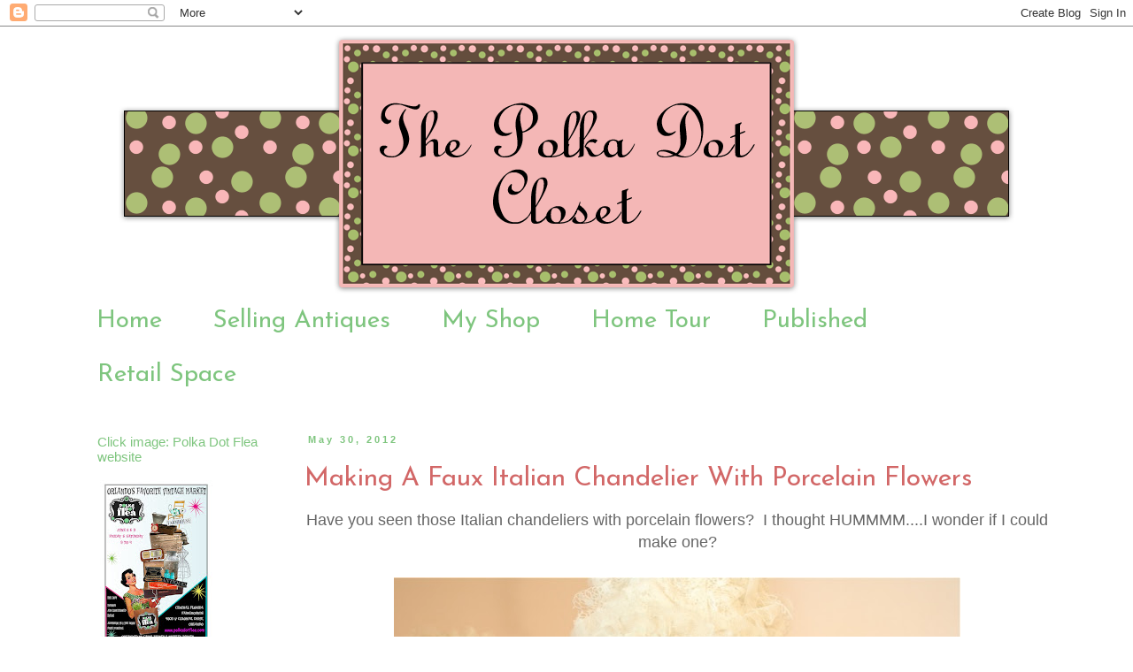

--- FILE ---
content_type: text/html; charset=UTF-8
request_url: https://thepolkadotcloset.blogspot.com/2012/05/
body_size: 35102
content:
<!DOCTYPE html>
<html class='v2' dir='ltr' xmlns='http://www.w3.org/1999/xhtml' xmlns:b='http://www.google.com/2005/gml/b' xmlns:data='http://www.google.com/2005/gml/data' xmlns:expr='http://www.google.com/2005/gml/expr'>
<head>
<link href='https://www.blogger.com/static/v1/widgets/335934321-css_bundle_v2.css' rel='stylesheet' type='text/css'/>
<meta content='IE=EmulateIE7' http-equiv='X-UA-Compatible'/>
<meta content='width=1100' name='viewport'/>
<meta content='text/html; charset=UTF-8' http-equiv='Content-Type'/>
<meta content='blogger' name='generator'/>
<link href='https://thepolkadotcloset.blogspot.com/favicon.ico' rel='icon' type='image/x-icon'/>
<link href='http://thepolkadotcloset.blogspot.com/2012/05/' rel='canonical'/>
<link rel="alternate" type="application/atom+xml" title="The Polka Dot Closet - Atom" href="https://thepolkadotcloset.blogspot.com/feeds/posts/default" />
<link rel="alternate" type="application/rss+xml" title="The Polka Dot Closet - RSS" href="https://thepolkadotcloset.blogspot.com/feeds/posts/default?alt=rss" />
<link rel="service.post" type="application/atom+xml" title="The Polka Dot Closet - Atom" href="https://www.blogger.com/feeds/464562679611579552/posts/default" />
<!--Can't find substitution for tag [blog.ieCssRetrofitLinks]-->
<meta content='http://thepolkadotcloset.blogspot.com/2012/05/' property='og:url'/>
<meta content='The Polka Dot Closet' property='og:title'/>
<meta content='Bringing DIY Secrets Out Of The Closet and Romantically Transforming Flea Market and Thrifting Finds' property='og:description'/>
<title>The Polka Dot Closet: May 2012</title>
<style type='text/css'>@font-face{font-family:'Josefin Sans';font-style:normal;font-weight:400;font-display:swap;src:url(//fonts.gstatic.com/s/josefinsans/v34/Qw3PZQNVED7rKGKxtqIqX5E-AVSJrOCfjY46_DjQbMlhLybpUVzEEaq2.woff2)format('woff2');unicode-range:U+0102-0103,U+0110-0111,U+0128-0129,U+0168-0169,U+01A0-01A1,U+01AF-01B0,U+0300-0301,U+0303-0304,U+0308-0309,U+0323,U+0329,U+1EA0-1EF9,U+20AB;}@font-face{font-family:'Josefin Sans';font-style:normal;font-weight:400;font-display:swap;src:url(//fonts.gstatic.com/s/josefinsans/v34/Qw3PZQNVED7rKGKxtqIqX5E-AVSJrOCfjY46_DjQbMhhLybpUVzEEaq2.woff2)format('woff2');unicode-range:U+0100-02BA,U+02BD-02C5,U+02C7-02CC,U+02CE-02D7,U+02DD-02FF,U+0304,U+0308,U+0329,U+1D00-1DBF,U+1E00-1E9F,U+1EF2-1EFF,U+2020,U+20A0-20AB,U+20AD-20C0,U+2113,U+2C60-2C7F,U+A720-A7FF;}@font-face{font-family:'Josefin Sans';font-style:normal;font-weight:400;font-display:swap;src:url(//fonts.gstatic.com/s/josefinsans/v34/Qw3PZQNVED7rKGKxtqIqX5E-AVSJrOCfjY46_DjQbMZhLybpUVzEEQ.woff2)format('woff2');unicode-range:U+0000-00FF,U+0131,U+0152-0153,U+02BB-02BC,U+02C6,U+02DA,U+02DC,U+0304,U+0308,U+0329,U+2000-206F,U+20AC,U+2122,U+2191,U+2193,U+2212,U+2215,U+FEFF,U+FFFD;}</style>
<style id='page-skin-1' type='text/css'><!--
/*
-----------------------------------------------
Blogger Template Style
Name:     Simple
Designer: Blogger
URL:      www.blogger.com
----------------------------------------------- */
/* Content
----------------------------------------------- */
body {
font: normal normal 14px 'Trebuchet MS', Trebuchet, Verdana, sans-serif;
color: #666666;
background: #ffffff none repeat scroll top left;
padding: 0 0 0 0;
}
html body .region-inner {
min-width: 0;
max-width: 100%;
width: auto;
}
h2 {
font-size: 22px;
}
a:link {
text-decoration:none;
color: #d26767;
}
a:visited {
text-decoration:none;
color: #7ec57e;
}
a:hover {
text-decoration:underline;
color: #51c3c3;
}
.body-fauxcolumn-outer .fauxcolumn-inner {
background: transparent none repeat scroll top left;
_background-image: none;
}
.body-fauxcolumn-outer .cap-top {
position: absolute;
z-index: 1;
height: 400px;
width: 100%;
}
.body-fauxcolumn-outer .cap-top .cap-left {
width: 100%;
background: transparent none repeat-x scroll top left;
_background-image: none;
}
.content-outer {
-moz-box-shadow: 0 0 0 rgba(0, 0, 0, .15);
-webkit-box-shadow: 0 0 0 rgba(0, 0, 0, .15);
-goog-ms-box-shadow: 0 0 0 #333333;
box-shadow: 0 0 0 rgba(0, 0, 0, .15);
margin-bottom: 1px;
}
.content-inner {
padding: 10px 40px;
}
.content-inner {
background-color: #ffffff;
}
/* Header
----------------------------------------------- */
.header-outer {
background: transparent none repeat-x scroll 0 -400px;
_background-image: none;
}
.Header h1 {
font: normal normal 40px 'Trebuchet MS',Trebuchet,Verdana,sans-serif;
color: #000000;
text-shadow: 0 0 0 rgba(0, 0, 0, .2);
}
.Header h1 a {
color: #000000;
}
.Header .description {
font-size: 18px;
color: #000000;
}
.header-inner .Header .titlewrapper {
padding: 22px 0;
}
.header-inner .Header .descriptionwrapper {
padding: 0 0;
}
/* Tabs
----------------------------------------------- */
.tabs-inner .section:first-child {
border-top: 0 solid transparent;
}
.tabs-inner .section:first-child ul {
margin-top: -1px;
border-top: 1px solid transparent;
border-left: 1px solid transparent;
border-right: 1px solid transparent;
}
.tabs-inner .widget ul {
background: transparent none repeat-x scroll 0 -800px;
_background-image: none;
border-bottom: 1px solid transparent;
margin-top: 0;
margin-left: -30px;
margin-right: -30px;
}
.tabs-inner .widget li a {
display: inline-block;
padding: .6em 1em;
font: normal normal 28px Josefin Sans;
color: #7ec57e;
border-left: 1px solid #ffffff;
border-right: 1px solid transparent;
}
.tabs-inner .widget li:first-child a {
border-left: none;
}
.tabs-inner .widget li.selected a, .tabs-inner .widget li a:hover {
color: #d26767;
background-color: transparent;
text-decoration: none;
}
/* Columns
----------------------------------------------- */
.main-outer {
border-top: 0 solid transparent;
}
.fauxcolumn-left-outer .fauxcolumn-inner {
border-right: 1px solid transparent;
}
.fauxcolumn-right-outer .fauxcolumn-inner {
border-left: 1px solid transparent;
}
/* Headings
----------------------------------------------- */
div.widget > h2,
div.widget h2.title {
margin: 0 0 1em 0;
font: normal normal 15px 'Trebuchet MS',Trebuchet,Verdana,sans-serif;
color: #7ec57e;
}
/* Widgets
----------------------------------------------- */
.widget .zippy {
color: #999999;
text-shadow: 2px 2px 1px rgba(0, 0, 0, .1);
}
.widget .popular-posts ul {
list-style: none;
}
/* Posts
----------------------------------------------- */
h2.date-header {
font: normal bold 11px Arial, Tahoma, Helvetica, FreeSans, sans-serif;
}
.date-header span {
background-color: transparent;
color: #7ec57e;
padding: 0.4em;
letter-spacing: 3px;
margin: inherit;
}
.main-inner {
padding-top: 35px;
padding-bottom: 65px;
}
.main-inner .column-center-inner {
padding: 0 0;
}
.main-inner .column-center-inner .section {
margin: 0 1em;
}
.post {
margin: 0 0 45px 0;
}
h3.post-title, .comments h4 {
font: normal normal 30px Josefin Sans;
margin: .75em 0 0;
}
.post-body {
font-size: 110%;
line-height: 1.4;
position: relative;
}
.post-body img, .post-body .tr-caption-container, .Profile img, .Image img,
.BlogList .item-thumbnail img {
padding: 2px;
background: transparent;
border: 1px solid transparent;
-moz-box-shadow: 1px 1px 5px rgba(0, 0, 0, .1);
-webkit-box-shadow: 1px 1px 5px rgba(0, 0, 0, .1);
box-shadow: 1px 1px 5px rgba(0, 0, 0, .1);
}
.post-body img, .post-body .tr-caption-container {
padding: 5px;
}
.post-body .tr-caption-container {
color: #666666;
}
.post-body .tr-caption-container img {
padding: 0;
background: transparent;
border: none;
-moz-box-shadow: 0 0 0 rgba(0, 0, 0, .1);
-webkit-box-shadow: 0 0 0 rgba(0, 0, 0, .1);
box-shadow: 0 0 0 rgba(0, 0, 0, .1);
}
.post-header {
margin: 0 0 1.5em;
line-height: 1.6;
font-size: 90%;
}
.post-footer {
margin: 20px -2px 0;
padding: 5px 10px;
color: #d26767;
background-color: transparent;
border-bottom: 1px solid transparent;
line-height: 1.6;
font-size: 90%;
}
#comments .comment-author {
padding-top: 1.5em;
border-top: 1px solid transparent;
background-position: 0 1.5em;
}
#comments .comment-author:first-child {
padding-top: 0;
border-top: none;
}
.avatar-image-container {
margin: .2em 0 0;
}
#comments .avatar-image-container img {
border: 1px solid transparent;
}
/* Comments
----------------------------------------------- */
.comments .comments-content .icon.blog-author {
background-repeat: no-repeat;
background-image: url([data-uri]);
}
.comments .comments-content .loadmore a {
border-top: 1px solid #999999;
border-bottom: 1px solid #999999;
}
.comments .comment-thread.inline-thread {
background-color: transparent;
}
.comments .continue {
border-top: 2px solid #999999;
}
/* Accents
---------------------------------------------- */
.section-columns td.columns-cell {
border-left: 1px solid transparent;
}
.blog-pager {
background: transparent url(//www.blogblog.com/1kt/simple/paging_dot.png) repeat-x scroll top center;
}
.blog-pager-older-link, .home-link,
.blog-pager-newer-link {
background-color: #ffffff;
padding: 5px;
}
.footer-outer {
border-top: 1px dashed #bbbbbb;
}
/* Mobile
----------------------------------------------- */
body.mobile  {
background-size: auto;
}
.mobile .body-fauxcolumn-outer {
background: transparent none repeat scroll top left;
}
.mobile .body-fauxcolumn-outer .cap-top {
background-size: 100% auto;
}
.mobile .content-outer {
-webkit-box-shadow: 0 0 3px rgba(0, 0, 0, .15);
box-shadow: 0 0 3px rgba(0, 0, 0, .15);
}
.mobile .tabs-inner .widget ul {
margin-left: 0;
margin-right: 0;
}
.mobile .post {
margin: 0;
}
.mobile .main-inner .column-center-inner .section {
margin: 0;
}
.mobile .date-header span {
padding: 0.1em 10px;
margin: 0 -10px;
}
.mobile h3.post-title {
margin: 0;
}
.mobile .blog-pager {
background: transparent none no-repeat scroll top center;
}
.mobile .footer-outer {
border-top: none;
}
.mobile .main-inner, .mobile .footer-inner {
background-color: #ffffff;
}
.mobile-index-contents {
color: #666666;
}
.mobile-link-button {
background-color: #d26767;
}
.mobile-link-button a:link, .mobile-link-button a:visited {
color: #ffffff;
}
.mobile .tabs-inner .section:first-child {
border-top: none;
}
.mobile .tabs-inner .PageList .widget-content {
background-color: transparent;
color: #d26767;
border-top: 1px solid transparent;
border-bottom: 1px solid transparent;
}
.mobile .tabs-inner .PageList .widget-content .pagelist-arrow {
border-left: 1px solid transparent;
}
#header-inner img {margin: 0 auto !important;}
#header-inner {text-align:center !important;} /*include this line if you are using Template Designer*/
.post-body img, .post-body .tr-caption-container, .Profile img, .Image img, .BlogList .item-thumbnail img { -webkit-box-shadow:none; box-shadow:none; }
--></style>
<style id='template-skin-1' type='text/css'><!--
body {
min-width: 1200px;
}
.content-outer, .content-fauxcolumn-outer, .region-inner {
min-width: 1200px;
max-width: 1200px;
_width: 1200px;
}
.main-inner .columns {
padding-left: 250px;
padding-right: 0px;
}
.main-inner .fauxcolumn-center-outer {
left: 250px;
right: 0px;
/* IE6 does not respect left and right together */
_width: expression(this.parentNode.offsetWidth -
parseInt("250px") -
parseInt("0px") + 'px');
}
.main-inner .fauxcolumn-left-outer {
width: 250px;
}
.main-inner .fauxcolumn-right-outer {
width: 0px;
}
.main-inner .column-left-outer {
width: 250px;
right: 100%;
margin-left: -250px;
}
.main-inner .column-right-outer {
width: 0px;
margin-right: -0px;
}
#layout {
min-width: 0;
}
#layout .content-outer {
min-width: 0;
width: 800px;
}
#layout .region-inner {
min-width: 0;
width: auto;
}
--></style>
<link href='https://www.blogger.com/dyn-css/authorization.css?targetBlogID=464562679611579552&amp;zx=3d9f904a-f09b-455e-bdee-df0992452096' media='none' onload='if(media!=&#39;all&#39;)media=&#39;all&#39;' rel='stylesheet'/><noscript><link href='https://www.blogger.com/dyn-css/authorization.css?targetBlogID=464562679611579552&amp;zx=3d9f904a-f09b-455e-bdee-df0992452096' rel='stylesheet'/></noscript>
<meta name='google-adsense-platform-account' content='ca-host-pub-1556223355139109'/>
<meta name='google-adsense-platform-domain' content='blogspot.com'/>

<!-- data-ad-client=ca-pub-6626237324479755 -->

</head>
<body class='loading variant-simplysimple'>
<div class='navbar section' id='navbar'><div class='widget Navbar' data-version='1' id='Navbar1'><script type="text/javascript">
    function setAttributeOnload(object, attribute, val) {
      if(window.addEventListener) {
        window.addEventListener('load',
          function(){ object[attribute] = val; }, false);
      } else {
        window.attachEvent('onload', function(){ object[attribute] = val; });
      }
    }
  </script>
<div id="navbar-iframe-container"></div>
<script type="text/javascript" src="https://apis.google.com/js/platform.js"></script>
<script type="text/javascript">
      gapi.load("gapi.iframes:gapi.iframes.style.bubble", function() {
        if (gapi.iframes && gapi.iframes.getContext) {
          gapi.iframes.getContext().openChild({
              url: 'https://www.blogger.com/navbar/464562679611579552?origin\x3dhttps://thepolkadotcloset.blogspot.com',
              where: document.getElementById("navbar-iframe-container"),
              id: "navbar-iframe"
          });
        }
      });
    </script><script type="text/javascript">
(function() {
var script = document.createElement('script');
script.type = 'text/javascript';
script.src = '//pagead2.googlesyndication.com/pagead/js/google_top_exp.js';
var head = document.getElementsByTagName('head')[0];
if (head) {
head.appendChild(script);
}})();
</script>
</div></div>
<div class='body-fauxcolumns'>
<div class='fauxcolumn-outer body-fauxcolumn-outer'>
<div class='cap-top'>
<div class='cap-left'></div>
<div class='cap-right'></div>
</div>
<div class='fauxborder-left'>
<div class='fauxborder-right'></div>
<div class='fauxcolumn-inner'>
</div>
</div>
<div class='cap-bottom'>
<div class='cap-left'></div>
<div class='cap-right'></div>
</div>
</div>
</div>
<div class='content'>
<div class='content-fauxcolumns'>
<div class='fauxcolumn-outer content-fauxcolumn-outer'>
<div class='cap-top'>
<div class='cap-left'></div>
<div class='cap-right'></div>
</div>
<div class='fauxborder-left'>
<div class='fauxborder-right'></div>
<div class='fauxcolumn-inner'>
</div>
</div>
<div class='cap-bottom'>
<div class='cap-left'></div>
<div class='cap-right'></div>
</div>
</div>
</div>
<div class='content-outer'>
<div class='content-cap-top cap-top'>
<div class='cap-left'></div>
<div class='cap-right'></div>
</div>
<div class='fauxborder-left content-fauxborder-left'>
<div class='fauxborder-right content-fauxborder-right'></div>
<div class='content-inner'>
<header>
<div class='header-outer'>
<div class='header-cap-top cap-top'>
<div class='cap-left'></div>
<div class='cap-right'></div>
</div>
<div class='fauxborder-left header-fauxborder-left'>
<div class='fauxborder-right header-fauxborder-right'></div>
<div class='region-inner header-inner'>
<div class='header section' id='header'><div class='widget Header' data-version='1' id='Header1'>
<div id='header-inner'>
<a href='https://thepolkadotcloset.blogspot.com/' style='display: block'>
<img alt='The Polka Dot Closet' height='292px; ' id='Header1_headerimg' src='https://blogger.googleusercontent.com/img/b/R29vZ2xl/AVvXsEg3JWWVVihR-nSlUJhSLOhhfKjyZy28tptdSixOTlxI5FcGjLbYRw9VQQUWt4pFJifY1s1012_Gxt0zGJS7Hbvx2Vli4_G_Scjgwl6Df77XlNIiYTlVY2zWyofTBBziOtlk8zfffEyUkjVC/s1600/T+P+D+C+banner+9.png' style='display: block' width='1012px; '/>
</a>
</div>
</div></div>
</div>
</div>
<div class='header-cap-bottom cap-bottom'>
<div class='cap-left'></div>
<div class='cap-right'></div>
</div>
</div>
</header>
<div class='tabs-outer'>
<div class='tabs-cap-top cap-top'>
<div class='cap-left'></div>
<div class='cap-right'></div>
</div>
<div class='fauxborder-left tabs-fauxborder-left'>
<div class='fauxborder-right tabs-fauxborder-right'></div>
<div class='region-inner tabs-inner'>
<div class='tabs section' id='crosscol'><div class='widget PageList' data-version='1' id='PageList1'>
<h2>Pages</h2>
<div class='widget-content'>
<ul>
<li>
<a href='https://thepolkadotcloset.blogspot.com/'>Home</a>
</li>
<li>
<a href='https://thepolkadotcloset.blogspot.com/p/about-me.html'>Selling Antiques</a>
</li>
<li>
<a href='http://www.thepolkadotcloset.com/'>My Shop</a>
</li>
<li>
<a href='https://thepolkadotcloset.blogspot.com/p/tour-my-home.html'>Home Tour</a>
</li>
<li>
<a href='https://thepolkadotcloset.blogspot.com/p/ive-been-published.html'>Published</a>
</li>
<li>
<a href='https://thepolkadotcloset.blogspot.com/p/retail-space.html'>Retail Space</a>
</li>
</ul>
<div class='clear'></div>
</div>
</div></div>
<div class='tabs no-items section' id='crosscol-overflow'></div>
</div>
</div>
<div class='tabs-cap-bottom cap-bottom'>
<div class='cap-left'></div>
<div class='cap-right'></div>
</div>
</div>
<div class='main-outer'>
<div class='main-cap-top cap-top'>
<div class='cap-left'></div>
<div class='cap-right'></div>
</div>
<div class='fauxborder-left main-fauxborder-left'>
<div class='fauxborder-right main-fauxborder-right'></div>
<div class='region-inner main-inner'>
<div class='columns fauxcolumns'>
<div class='fauxcolumn-outer fauxcolumn-center-outer'>
<div class='cap-top'>
<div class='cap-left'></div>
<div class='cap-right'></div>
</div>
<div class='fauxborder-left'>
<div class='fauxborder-right'></div>
<div class='fauxcolumn-inner'>
</div>
</div>
<div class='cap-bottom'>
<div class='cap-left'></div>
<div class='cap-right'></div>
</div>
</div>
<div class='fauxcolumn-outer fauxcolumn-left-outer'>
<div class='cap-top'>
<div class='cap-left'></div>
<div class='cap-right'></div>
</div>
<div class='fauxborder-left'>
<div class='fauxborder-right'></div>
<div class='fauxcolumn-inner'>
</div>
</div>
<div class='cap-bottom'>
<div class='cap-left'></div>
<div class='cap-right'></div>
</div>
</div>
<div class='fauxcolumn-outer fauxcolumn-right-outer'>
<div class='cap-top'>
<div class='cap-left'></div>
<div class='cap-right'></div>
</div>
<div class='fauxborder-left'>
<div class='fauxborder-right'></div>
<div class='fauxcolumn-inner'>
</div>
</div>
<div class='cap-bottom'>
<div class='cap-left'></div>
<div class='cap-right'></div>
</div>
</div>
<!-- corrects IE6 width calculation -->
<div class='columns-inner'>
<div class='column-center-outer'>
<div class='column-center-inner'>
<div class='main section' id='main'><div class='widget Blog' data-version='1' id='Blog1'>
<div class='blog-posts hfeed'>

          <div class="date-outer">
        
<h2 class='date-header'><span>May 30, 2012</span></h2>

          <div class="date-posts">
        
<div class='post-outer'>
<div class='post hentry' itemscope='itemscope' itemtype='http://schema.org/BlogPosting'>
<a name='3175479463116353475'></a>
<h3 class='post-title entry-title' itemprop='name'>
<a href='https://thepolkadotcloset.blogspot.com/2012/05/making-faux-italian-chandelier-with.html'>Making A Faux Italian Chandelier With Porcelain Flowers</a>
</h3>
<div class='post-header'>
<div class='post-header-line-1'></div>
</div>
<div class='post-body entry-content' id='post-body-3175479463116353475' itemprop='articleBody'>
<div style="text-align: center;">
<span class="Apple-style-span" style="font-size: large;">Have you seen those Italian chandeliers with porcelain flowers? &nbsp;I thought HUMMMM....I wonder if I could make one?</span></div>
<div style="text-align: center;">
<br /></div>
<div class="separator" style="clear: both; text-align: center;">
<a href="https://blogger.googleusercontent.com/img/b/R29vZ2xl/AVvXsEiikI3nA3_XKL66qW3uzXFRL3HN6zQRk7flqmFiAZiGKHao9XWDQIfG8hwU3jcLCEaTecHBZsSGNMRpGNBUl5Tez4gv_dHkfgTrBW-0qDUwDk5Fy6fhnniM_7NCDGK2iMntjho-hHJMUjgP/s1600/c+3.jpg" imageanchor="1" style="margin-left: 1em; margin-right: 1em;"><img border="0" height="426" src="https://blogger.googleusercontent.com/img/b/R29vZ2xl/AVvXsEiikI3nA3_XKL66qW3uzXFRL3HN6zQRk7flqmFiAZiGKHao9XWDQIfG8hwU3jcLCEaTecHBZsSGNMRpGNBUl5Tez4gv_dHkfgTrBW-0qDUwDk5Fy6fhnniM_7NCDGK2iMntjho-hHJMUjgP/s640/c+3.jpg" width="640" /></a></div>
<div style="text-align: center;">
<br /></div>
<div style="text-align: center;">
<span class="Apple-style-span" style="font-size: large;">I always keep my eyes open for nick nacks with BROKEN flowers (I don't want anyone to think I am chipping away at good pieces). &nbsp;I picked this one up for $1.00, some flowers where chipped, but there was still good flowers left</span></div>
<div style="text-align: center;">
<br /></div>
<div class="separator" style="clear: both; text-align: center;">
<a href="https://blogger.googleusercontent.com/img/b/R29vZ2xl/AVvXsEjqJciezJ9RcGPqUq6sSVY48CAwICx24ZqyriKcOTXYLrbS25tlX9opyBU3DGT2Nc6TMNvAe87CcMypGczXwwdd621hFTudTwmip2-tqq6IXXFaqsyIXKMy8v2S16H7NFzQLyzOWinVrUys/s1600/c+flowers+b4.jpg" imageanchor="1" style="margin-left: 1em; margin-right: 1em;"><img border="0" height="357" src="https://blogger.googleusercontent.com/img/b/R29vZ2xl/AVvXsEjqJciezJ9RcGPqUq6sSVY48CAwICx24ZqyriKcOTXYLrbS25tlX9opyBU3DGT2Nc6TMNvAe87CcMypGczXwwdd621hFTudTwmip2-tqq6IXXFaqsyIXKMy8v2S16H7NFzQLyzOWinVrUys/s400/c+flowers+b4.jpg" width="400" /></a></div>
<div style="text-align: center;">
<br /></div>
<div style="text-align: center;">
<span class="Apple-style-span" style="font-size: large;"><a href="http://thepolkadotcloset.blogspot.com/2010/04/free-porcelain-flowers-for-art-projects_27.html">HERE</a> is the very first post I ever did showing how to chip these flowers off</span></div>
<div style="text-align: center;">
<br /></div>
<div class="separator" style="clear: both; text-align: center;">
<a href="https://blogger.googleusercontent.com/img/b/R29vZ2xl/AVvXsEgTW-zuPoEa6Cud9D52HSYtKDmFup1JCA33S8kT8EVUP1rgq1XfIjgbG-388YzbP8qOl5EE5EGMs8Oo03AIdjf7BYaApA2S3aMHM_oe5D19pFtGOqUe0uuILWKUzua5ZHZeDYXyk_8ZM85-/s1600/c+flowers+chippedb4.jpg" imageanchor="1" style="margin-left: 1em; margin-right: 1em;"><img border="0" height="425" src="https://blogger.googleusercontent.com/img/b/R29vZ2xl/AVvXsEgTW-zuPoEa6Cud9D52HSYtKDmFup1JCA33S8kT8EVUP1rgq1XfIjgbG-388YzbP8qOl5EE5EGMs8Oo03AIdjf7BYaApA2S3aMHM_oe5D19pFtGOqUe0uuILWKUzua5ZHZeDYXyk_8ZM85-/s640/c+flowers+chippedb4.jpg" width="640" /></a></div>
<div style="text-align: center;">
<br /></div>
<div style="text-align: center;">
<span class="Apple-style-span" style="font-size: large;">Now, I took a thrift store light and sprayed it with Heirloom white paint by Rust-Oleum. &nbsp;Then did a light sanding</span></div>
<div style="text-align: center;">
<br /></div>
<div class="separator" style="clear: both; text-align: center;">
<a href="https://blogger.googleusercontent.com/img/b/R29vZ2xl/AVvXsEjPdyd5OQheRbiFrmugEWlp8hN0dkD66C9Mez30EdCFTT-WmnT9i_RokB51VilOshT2-rEfZRGm4WE7Vfv-C-o6QMFgKDLQAqYbqgkRyuC1T9pNvBy8EieBeX-HmdhrXMGtQhYoiDo0YpAh/s1600/c+chandy+b4.jpg" imageanchor="1" style="margin-left: 1em; margin-right: 1em;"><img border="0" height="585" src="https://blogger.googleusercontent.com/img/b/R29vZ2xl/AVvXsEjPdyd5OQheRbiFrmugEWlp8hN0dkD66C9Mez30EdCFTT-WmnT9i_RokB51VilOshT2-rEfZRGm4WE7Vfv-C-o6QMFgKDLQAqYbqgkRyuC1T9pNvBy8EieBeX-HmdhrXMGtQhYoiDo0YpAh/s640/c+chandy+b4.jpg" width="640" /></a></div>
<div style="text-align: center;">
<br /></div>
<div style="text-align: center;">
<span class="Apple-style-span" style="font-size: large;">I used E-6000 glue to put the roses on, then wrapped painters tape around the rose and let the glue dry for 24 hours</span></div>
<div style="text-align: center;">
<br /></div>
<div class="separator" style="clear: both; text-align: center;">
<a href="https://blogger.googleusercontent.com/img/b/R29vZ2xl/AVvXsEjeR9WFdXac0co4YqwSjgdZDpHSgYCf3iRDEaZKKPy9liQ2qe_DXfmMQJ6C6zrEtafOcN1ZGf-uOXGC8pJmIAYaQeShpggXk3-Tr8hcZDG2iMSF2QCct9Fm53DGQlfuiXEuqIUpe7y-gDUR/s1600/c+closest+2.jpg" imageanchor="1" style="margin-left: 1em; margin-right: 1em;"><img border="0" height="640" src="https://blogger.googleusercontent.com/img/b/R29vZ2xl/AVvXsEjeR9WFdXac0co4YqwSjgdZDpHSgYCf3iRDEaZKKPy9liQ2qe_DXfmMQJ6C6zrEtafOcN1ZGf-uOXGC8pJmIAYaQeShpggXk3-Tr8hcZDG2iMSF2QCct9Fm53DGQlfuiXEuqIUpe7y-gDUR/s640/c+closest+2.jpg" width="538" /></a></div>
<div style="text-align: center;">
<br /></div>
<div style="text-align: center;">
<span class="Apple-style-span" style="font-size: large;">AH! &nbsp;Success.... it worked! &nbsp;They are on nice and tight!</span></div>
<div style="text-align: center;">
<br /></div>
<div class="separator" style="clear: both; text-align: center;">
<a href="https://blogger.googleusercontent.com/img/b/R29vZ2xl/AVvXsEiojKtugnPaHnZuzNPB3ZqgxDtBHDSj57UMP7y_SA4oOdhIZ1_DxeLQvGKYNKQhSc-HXa1OHBoGIYv0Bh4uSKXxiJWJ_jycxBf-rcZDEu8RyOGvd-dlDt7CDTNxuPhxjnSyaiQobI8v_JUn/s1600/c+s.jpg" imageanchor="1" style="margin-left: 1em; margin-right: 1em;"><img border="0" height="640" src="https://blogger.googleusercontent.com/img/b/R29vZ2xl/AVvXsEiojKtugnPaHnZuzNPB3ZqgxDtBHDSj57UMP7y_SA4oOdhIZ1_DxeLQvGKYNKQhSc-HXa1OHBoGIYv0Bh4uSKXxiJWJ_jycxBf-rcZDEu8RyOGvd-dlDt7CDTNxuPhxjnSyaiQobI8v_JUn/s640/c+s.jpg" width="498" /></a></div>
<div style="text-align: center;">
<br /></div>
<div class="separator" style="clear: both; text-align: center;">
</div>
<div style="text-align: center;">
<span class="Apple-style-span" style="font-size: large;">I covered the white light shafts with paper I got by copying fabric, the tutorial for copying fabric is <a href="http://thepolkadotcloset.blogspot.com/2010/06/copying-images-onto-fabric.html">HERE</a>. &nbsp;I used double sided tape to adhere the paper</span></div>
<div style="text-align: center;">
<br /></div>
<div class="separator" style="clear: both; text-align: center;">
<a href="https://blogger.googleusercontent.com/img/b/R29vZ2xl/AVvXsEgk8QtBgbg0XTca2VaEUyyB_UfQB1syl7c5E6ua5TqA24xfckIEHRMhbSrQFfX74CwKkXn5kq7o8Q3I2USN_dThHtLgx2Oh2DGKKHYHBhEyRzvlJFdl_c_upSobEvCHEKhA0e7FxvhLGrrw/s1600/c+cover+fabric.jpg" imageanchor="1" style="margin-left: 1em; margin-right: 1em;"><img border="0" height="498" src="https://blogger.googleusercontent.com/img/b/R29vZ2xl/AVvXsEgk8QtBgbg0XTca2VaEUyyB_UfQB1syl7c5E6ua5TqA24xfckIEHRMhbSrQFfX74CwKkXn5kq7o8Q3I2USN_dThHtLgx2Oh2DGKKHYHBhEyRzvlJFdl_c_upSobEvCHEKhA0e7FxvhLGrrw/s640/c+cover+fabric.jpg" width="640" /></a></div>
<div style="text-align: center;">
<br /></div>
<div style="text-align: center;">
<span class="Apple-style-span" style="font-size: large;">I couldn't resist hanging some pink crystals. &nbsp;<a href="http://www.freedomcrystal.com/spectrumhomeN/CrystalList.aspx?Category=908">HERE</a> is my inexpensive source for crystals</span></div>
<div style="text-align: center;">
<br /></div>
<div class="separator" style="clear: both; text-align: center;">
</div>
<div class="separator" style="clear: both; text-align: center;">
<a href="https://blogger.googleusercontent.com/img/b/R29vZ2xl/AVvXsEizYa6bX7dhEZdhG5u9KdeIWHm-gvPZIk-qoXYMT3E4ewP_1nuh8tGbHtI9XbMGqre83WBVfQY0vCFghu3ZNi2s1A0qqUT-FbAhGcyNJcsybdhFbnFsl4S-cmGojyvL9_BRrZFczObqYFSO/s1600/c+3.jpg" imageanchor="1" style="margin-left: 1em; margin-right: 1em;"><img border="0" height="426" src="https://blogger.googleusercontent.com/img/b/R29vZ2xl/AVvXsEizYa6bX7dhEZdhG5u9KdeIWHm-gvPZIk-qoXYMT3E4ewP_1nuh8tGbHtI9XbMGqre83WBVfQY0vCFghu3ZNi2s1A0qqUT-FbAhGcyNJcsybdhFbnFsl4S-cmGojyvL9_BRrZFczObqYFSO/s640/c+3.jpg" width="640" /></a></div>
<div style="text-align: center;">
<br /></div>
<div class="separator" style="clear: both; text-align: center;">
<span class="Apple-style-span" style="font-size: large;">Geez, I really had trouble photographing this chandelier, I tried inside, outside, bright sun, cloudy......I gave up! &nbsp;No awards for photography here!</span></div>
<div class="separator" style="clear: both; text-align: center;">
<br /></div>
<div class="separator" style="clear: both; text-align: center;">
<a href="https://blogger.googleusercontent.com/img/b/R29vZ2xl/AVvXsEjRU67G3Qa8yR0IeSQJD-s7dgkLH7-M7mnU_ujUcmCZvSZd7QQbqW0eoo543Q75volyCy-dbWrasIRvLY46cBrKYsTAf24EgnYbSp6eQIEHYyWxRgAo45H5nelyoaq1SW1gFOkRzCLX8ASl/s1600/c5.jpg" imageanchor="1" style="margin-left: 1em; margin-right: 1em;"><img border="0" height="580" src="https://blogger.googleusercontent.com/img/b/R29vZ2xl/AVvXsEjRU67G3Qa8yR0IeSQJD-s7dgkLH7-M7mnU_ujUcmCZvSZd7QQbqW0eoo543Q75volyCy-dbWrasIRvLY46cBrKYsTAf24EgnYbSp6eQIEHYyWxRgAo45H5nelyoaq1SW1gFOkRzCLX8ASl/s640/c5.jpg" width="640" /></a></div>
<div class="separator" style="clear: both; text-align: center;">
<br /></div>
<div class="separator" style="clear: both; text-align: center;">
<span class="Apple-style-span" style="font-size: large;">But, you get the idea!</span></div>
<div class="separator" style="clear: both; text-align: center;">
<br /></div>
<div class="separator" style="clear: both; text-align: center;">
</div>
<div class="separator" style="clear: both; text-align: center;">
<a href="https://blogger.googleusercontent.com/img/b/R29vZ2xl/AVvXsEgyANmKcChj2drYa02XHi4UHG56TubFPZF02Jj-U-BmipM5Ne2KorxOmCmGgwRr9gpV5SSQoz7-1ei0PJiHK0QWCH0ZtMRjWGDmzPp-X7ti7s7H3aulF_yV2y_5PQrNc90SNDsCw6JZoy2O/s1600/c+6.jpg" imageanchor="1" style="margin-left: 1em; margin-right: 1em;"><img border="0" height="488" src="https://blogger.googleusercontent.com/img/b/R29vZ2xl/AVvXsEgyANmKcChj2drYa02XHi4UHG56TubFPZF02Jj-U-BmipM5Ne2KorxOmCmGgwRr9gpV5SSQoz7-1ei0PJiHK0QWCH0ZtMRjWGDmzPp-X7ti7s7H3aulF_yV2y_5PQrNc90SNDsCw6JZoy2O/s640/c+6.jpg" width="640" /></a></div>
<div style="text-align: center;">
<br /></div>
<div class="separator" style="clear: both; text-align: center;">
</div>
<div style="text-align: center;">
<span class="Apple-style-span" style="font-size: large;">This could also be done with polymer clay roses</span></div>
<div style="text-align: center;">
<br /></div>
<div class="separator" style="clear: both; text-align: center;">
<a href="https://blogger.googleusercontent.com/img/b/R29vZ2xl/AVvXsEjwAGvwDM1_AfiU08q5H8pmxtc4WKnOwMy7OYCBP4VsfDtxJAn_5VPy8sfOiW4clNX6isaLoswo5ZP66tB_PA9t7UcUQKsK5qQeW-upI45pmgKq6mCO6NyeoBl4wuwK6U6Q95MrlIxjErhJ/s1600/c+roses.jpg" imageanchor="1" style="margin-left: 1em; margin-right: 1em;"><img border="0" height="480" src="https://blogger.googleusercontent.com/img/b/R29vZ2xl/AVvXsEjwAGvwDM1_AfiU08q5H8pmxtc4WKnOwMy7OYCBP4VsfDtxJAn_5VPy8sfOiW4clNX6isaLoswo5ZP66tB_PA9t7UcUQKsK5qQeW-upI45pmgKq6mCO6NyeoBl4wuwK6U6Q95MrlIxjErhJ/s640/c+roses.jpg" width="640" /></a></div>
<div style="text-align: center;">
<span class="Apple-style-span" style="font-size: large;"><br /></span></div>
<div style="text-align: center;">
<span class="Apple-style-span" style="font-size: large;">The Tutorial on making clay roses is <a href="http://thepolkadotcloset.blogspot.com/2010/05/how-to-make-polymer-clay-roses.html">HERE</a></span></div>
<div style="text-align: center;">
<br /></div>
<div class="separator" style="clear: both; text-align: center;">
<a href="https://blogger.googleusercontent.com/img/b/R29vZ2xl/AVvXsEjnkixOkhHNIF_k5W9dFLR6chaaFFTurzjLxVieCFwWrvVDxXaYSvBXCMg4Bkp-mFTIKmSwgM7HOKMGnInnU_6VpWI1XchdnPY83YXGZyEsLqAkf3_SoGI_hyZCR2NJIiS4zZ729qt5-j73/s1600/c+shade.jpg" imageanchor="1" style="margin-left: 1em; margin-right: 1em;"><img border="0" height="426" src="https://blogger.googleusercontent.com/img/b/R29vZ2xl/AVvXsEjnkixOkhHNIF_k5W9dFLR6chaaFFTurzjLxVieCFwWrvVDxXaYSvBXCMg4Bkp-mFTIKmSwgM7HOKMGnInnU_6VpWI1XchdnPY83YXGZyEsLqAkf3_SoGI_hyZCR2NJIiS4zZ729qt5-j73/s640/c+shade.jpg" width="640" /></a></div>
<div style="text-align: center;">
<br /></div>
<div style="text-align: center;">
<span class="Apple-style-span" style="font-size: large;">I am going to put this in my booth at Orange Tree and I think I will charge $85-$95. &nbsp;If it doesn't sell right away, that's OK, I think it will be pretty hanging around</span></div>
<div style="text-align: center;">
<span class="Apple-style-span" style="font-size: large;"><br /></span></div>
<div style="text-align: center;">
<span class="Apple-style-span" style="font-size: large;">Let me know if you are interested in how I made the shades</span><br />
<span class="Apple-style-span" style="font-size: large;"><br /></span><br />
<span class="Apple-style-span" style="font-size: large;">Happy Creating!</span></div>
<div style="text-align: center;">
<span class="Apple-style-span" style="font-size: large;"><br /></span></div>
<div style="text-align: center;">
<span class="Apple-style-span" style="font-size: large;">Carol</span></div>
<div style="text-align: center;">
<span class="Apple-style-span" style="font-size: large;"><br /></span></div>
<div style="text-align: center;">
<span class="Apple-style-span" style="font-size: large;"><br /></span></div>
<div style='clear: both;'></div>
</div>
<div class='post-footer'>
<div class='post-footer-line post-footer-line-1'><span class='post-author vcard'>
Posted by
<span class='fn'>
<a href='https://www.blogger.com/profile/04509900941899875184' itemprop='author' rel='author' title='author profile'>
The Polka Dot Closet
</a>
</span>
</span>
<span class='post-timestamp'>
at
<a class='timestamp-link' href='https://thepolkadotcloset.blogspot.com/2012/05/making-faux-italian-chandelier-with.html' itemprop='url' rel='bookmark' title='permanent link'><abbr class='published' itemprop='datePublished' title='2012-05-30T19:58:00-04:00'>7:58&#8239;PM</abbr></a>
</span>
<span class='post-comment-link'>
<a class='comment-link' href='https://www.blogger.com/comment/fullpage/post/464562679611579552/3175479463116353475' onclick='javascript:window.open(this.href, "bloggerPopup", "toolbar=0,location=0,statusbar=1,menubar=0,scrollbars=yes,width=640,height=500"); return false;'>57
comments</a>
</span>
<span class='post-icons'>
<span class='item-action'>
<a href='https://www.blogger.com/email-post/464562679611579552/3175479463116353475' title='Email Post'>
<img alt="" class="icon-action" height="13" src="//img1.blogblog.com/img/icon18_email.gif" width="18">
</a>
</span>
<span class='item-control blog-admin pid-1439178105'>
<a href='https://www.blogger.com/post-edit.g?blogID=464562679611579552&postID=3175479463116353475&from=pencil' title='Edit Post'>
<img alt='' class='icon-action' height='18' src='https://resources.blogblog.com/img/icon18_edit_allbkg.gif' width='18'/>
</a>
</span>
</span>
<span class='post-backlinks post-comment-link'>
</span>
</div>
<div class='post-footer-line post-footer-line-2'><span class='post-labels'>
Labels:
<a href='https://thepolkadotcloset.blogspot.com/search/label/lace%20lamp%20shade' rel='tag'>lace lamp shade</a>
</span>
</div>
<div class='post-footer-line post-footer-line-3'></div>
</div>
</div>
</div>
<div class='post-outer'>
<div class='post hentry' itemscope='itemscope' itemtype='http://schema.org/BlogPosting'>
<a name='7495055826684345165'></a>
<h3 class='post-title entry-title' itemprop='name'>
<a href='https://thepolkadotcloset.blogspot.com/2012/05/how-to-make-flower-pin.html'>How To Make A Flower Pin</a>
</h3>
<div class='post-header'>
<div class='post-header-line-1'></div>
</div>
<div class='post-body entry-content' id='post-body-7495055826684345165' itemprop='articleBody'>
<div style="text-align: center;">
The flower pins I made for the <a href="http://thepolkadotcloset.blogspot.com/2012/04/me-and-fancy-flea.html">Fancy Flea</a> were a huge success</div>
<div style="text-align: center;">
<br /></div>
<div class="separator" style="clear: both; text-align: center;">
<a href="https://blogger.googleusercontent.com/img/b/R29vZ2xl/AVvXsEgN8V8zbQhl8WEk6cAA73X5YsMy3v7NaNJxjxMiBn-PrJ42-QNF-eFgJSPXNagKVtfq9kKsjDk0144_ZhWPKKlQ_Zkq4yCJWLQ3QoZtoEirXUnRaqJSY_ClshOzFkQx5hMDkB66Q_GjHGk4/s1600/f4.jpg" imageanchor="1" style="margin-left: 1em; margin-right: 1em;"><img border="0" height="426" src="https://blogger.googleusercontent.com/img/b/R29vZ2xl/AVvXsEgN8V8zbQhl8WEk6cAA73X5YsMy3v7NaNJxjxMiBn-PrJ42-QNF-eFgJSPXNagKVtfq9kKsjDk0144_ZhWPKKlQ_Zkq4yCJWLQ3QoZtoEirXUnRaqJSY_ClshOzFkQx5hMDkB66Q_GjHGk4/s640/f4.jpg" width="640" /></a></div>
<div style="text-align: center;">
<br /></div>
<div class="separator" style="clear: both; text-align: center;">
I have used this basic flower on, bags, hats, pillows, and brides bouquets, but I had never made them into pins</div>
<div style="text-align: center;">
<br /></div>
<div class="separator" style="clear: both; text-align: center;">
<a href="https://blogger.googleusercontent.com/img/b/R29vZ2xl/AVvXsEi7GFbqyHO3kAwZ-w7vLOx76tIuaaO_xD2jDQW-s7rl0kKnndNETgfTkIHdq5oHSKb95ynq7-kjeXYHyps2VnQDmtiWnW7Ih0_TpC5v-i4ZSi20Ju-QugnB2-DvXA0zGMX0qlp7SUyyjwKE/s1600/f2.jpg" imageanchor="1" style="margin-left: 1em; margin-right: 1em;"><img border="0" height="426" src="https://blogger.googleusercontent.com/img/b/R29vZ2xl/AVvXsEi7GFbqyHO3kAwZ-w7vLOx76tIuaaO_xD2jDQW-s7rl0kKnndNETgfTkIHdq5oHSKb95ynq7-kjeXYHyps2VnQDmtiWnW7Ih0_TpC5v-i4ZSi20Ju-QugnB2-DvXA0zGMX0qlp7SUyyjwKE/s640/f2.jpg" width="640" /></a></div>
<div style="text-align: center;">
<br /></div>
<div style="text-align: center;">
The full flower tutorial is <a href="http://thepolkadotcloset.blogspot.com/2011/06/how-to-make-fabric-flower.html">HERE</a></div>
<div style="text-align: center;">
<br /></div>
<div style="text-align: center;">
I start out by making tons of petals&nbsp;</div>
<div style="text-align: center;">
<br /></div>
<div class="separator" style="clear: both; text-align: center;">
<a href="https://blogger.googleusercontent.com/img/b/R29vZ2xl/AVvXsEgL29sFYBBnpUW_KKPSclmnaEu2nvdrvbWxldFyNsN3SA8Q4URb0ESNpXLGoYJildChRLYgH-IqjBwK_B84Hh5aUp4ba1RTIiIHV7G7pxApT5JNGKnFZr-0BfJiQUJDDMYRhFV0DD_C8ZBK/s1600/f+petals.jpg" imageanchor="1" style="margin-left: 1em; margin-right: 1em;"><img border="0" height="426" src="https://blogger.googleusercontent.com/img/b/R29vZ2xl/AVvXsEgL29sFYBBnpUW_KKPSclmnaEu2nvdrvbWxldFyNsN3SA8Q4URb0ESNpXLGoYJildChRLYgH-IqjBwK_B84Hh5aUp4ba1RTIiIHV7G7pxApT5JNGKnFZr-0BfJiQUJDDMYRhFV0DD_C8ZBK/s640/f+petals.jpg" width="640" /></a></div>
<div style="text-align: center;">
<br /></div>
<div style="text-align: center;">
Then had fun putting them together. &nbsp; I added lace, feathers, tulle, and vintage jewels</div>
<div style="text-align: center;">
<br /></div>
<div class="separator" style="clear: both; text-align: center;">
<a href="https://blogger.googleusercontent.com/img/b/R29vZ2xl/AVvXsEg1B0FOiPnUMdlYQ3g8AasqhzIAA_38rKy__57vrIN_-37v-nHTliW0UahZ6MhopXKFKbDVwoPSBoLO0310i5LkNvg3mp7GWodxuOveUtxc-Luvbh55kiP1SK1J3T2iTnvtmpjBr_a2AV09/s1600/f3.jpg" imageanchor="1" style="margin-left: 1em; margin-right: 1em;"><img border="0" height="426" src="https://blogger.googleusercontent.com/img/b/R29vZ2xl/AVvXsEg1B0FOiPnUMdlYQ3g8AasqhzIAA_38rKy__57vrIN_-37v-nHTliW0UahZ6MhopXKFKbDVwoPSBoLO0310i5LkNvg3mp7GWodxuOveUtxc-Luvbh55kiP1SK1J3T2iTnvtmpjBr_a2AV09/s640/f3.jpg" width="640" /></a></div>
<div style="text-align: center;">
<br /></div>
<div style="text-align: center;">
They look so cute on sun dresses, summer shirts, and hats</div>
<div style="text-align: center;">
<br /></div>
<div class="separator" style="clear: both; text-align: center;">
</div>
<div class="separator" style="clear: both; text-align: center;">
<a href="https://blogger.googleusercontent.com/img/b/R29vZ2xl/AVvXsEiu__icbh-4EKUg-MDVni_SxPfI-T7HTpj_btHnV_wVVoYLE6uLMf-jK2-JShsv6TN14ptdDhKlL8jwrDPgXg4wR341HxraESzwNXt1ET6eV-JNRZUBegvujpf_MDRBf3co9BpeK9asQDWD/s1600/f1.jpg" imageanchor="1" style="margin-left: 1em; margin-right: 1em;"><img border="0" height="426" src="https://blogger.googleusercontent.com/img/b/R29vZ2xl/AVvXsEiu__icbh-4EKUg-MDVni_SxPfI-T7HTpj_btHnV_wVVoYLE6uLMf-jK2-JShsv6TN14ptdDhKlL8jwrDPgXg4wR341HxraESzwNXt1ET6eV-JNRZUBegvujpf_MDRBf3co9BpeK9asQDWD/s640/f1.jpg" width="640" /></a></div>
<div class="separator" style="clear: both; text-align: center;">
<br /></div>
<div class="separator" style="clear: both; text-align: center;">
I finished them off by hot glueing felt and a pin on the back</div>
<div class="separator" style="clear: both; text-align: center;">
<br /></div>
<div class="separator" style="clear: both; text-align: center;">
<a href="https://blogger.googleusercontent.com/img/b/R29vZ2xl/AVvXsEhOaqAl-7dBywdLrLEN7whbBAbiwfM69s5x3Ti95KS5m-0n3Eybj98W_-nBzgtlBA2RFY3gcWfIruFG4Vbe2QaetF4w6Zhxih6elEVpKbvckgfDeb56gFHFrkswsB0sxbBpEj6I9cBcHlIi/s1600/f+back.jpg" imageanchor="1" style="margin-left: 1em; margin-right: 1em;"><img border="0" height="426" src="https://blogger.googleusercontent.com/img/b/R29vZ2xl/AVvXsEhOaqAl-7dBywdLrLEN7whbBAbiwfM69s5x3Ti95KS5m-0n3Eybj98W_-nBzgtlBA2RFY3gcWfIruFG4Vbe2QaetF4w6Zhxih6elEVpKbvckgfDeb56gFHFrkswsB0sxbBpEj6I9cBcHlIi/s640/f+back.jpg" width="640" /></a></div>
<div class="separator" style="clear: both; text-align: center;">
<br /></div>
<div class="separator" style="clear: both; text-align: center;">
</div>
<div style="text-align: center;">
I priced the pins at $10 and sold them all in 7 hours</div>
<div style="text-align: center;">
<br /></div>
<div style="text-align: center;">
Here they are ready to go to the flea, I pictured them with the flowered <a href="http://thepolkadotcloset.blogspot.com/2012/01/fabric-flower-bridal-bouquet.html">bridal</a> and <a href="http://thepolkadotcloset.blogspot.com/2012/04/small-fabric-flower-bouquet.html">bridesmaids</a> bouquets I made.....OK, who's suffering from flower overload?</div>
<div style="text-align: center;">
<br /></div>
<div class="separator" style="clear: both; text-align: center;">
<a href="https://blogger.googleusercontent.com/img/b/R29vZ2xl/AVvXsEh6D063hkZjhDV421IpkI5hiWCwMz59tRy4b3xRoSdCroyqmbSl4i1pcR1cv59-QX0tpSumlz3tO51sYxRjg4piPSS6LEtgiJAQwbUWL4ZiYu28RuYBksXbOj2oQkCAT5mRUisQur65nwGw/s1600/f+far.jpg" imageanchor="1" style="margin-left: 1em; margin-right: 1em;"><img border="0" height="506" src="https://blogger.googleusercontent.com/img/b/R29vZ2xl/AVvXsEh6D063hkZjhDV421IpkI5hiWCwMz59tRy4b3xRoSdCroyqmbSl4i1pcR1cv59-QX0tpSumlz3tO51sYxRjg4piPSS6LEtgiJAQwbUWL4ZiYu28RuYBksXbOj2oQkCAT5mRUisQur65nwGw/s640/f+far.jpg" width="640" /></a></div>
<div style="text-align: center;">
<br /></div>
<div style="text-align: center;">
Yep, my <a href="http://thepolkadotcloset.blogspot.com/2011/12/how-to-make-romantic-lace-covered-dress.html">lace dress form</a> was stripped naked by the end of the Flea</div>
<div style="text-align: center;">
<br /></div>
<div class="separator" style="clear: both; text-align: center;">
<a href="https://blogger.googleusercontent.com/img/b/R29vZ2xl/AVvXsEjnZ35ef-dVlXzEuWH0OlNLOQCHZXvZtxblwfeK4RqND2WZEoXdwNHdpJ3-w2UEYE5167zD6TqPehbZi6ggY8AC8bdL9gv2yYRvMXPATAixfitcUAAQ-87R8BlAdnVmWhjTD4bzszLYK4Ph/s1600/f+form+mt+2.jpg" imageanchor="1" style="margin-left: 1em; margin-right: 1em;"><img border="0" height="640" src="https://blogger.googleusercontent.com/img/b/R29vZ2xl/AVvXsEjnZ35ef-dVlXzEuWH0OlNLOQCHZXvZtxblwfeK4RqND2WZEoXdwNHdpJ3-w2UEYE5167zD6TqPehbZi6ggY8AC8bdL9gv2yYRvMXPATAixfitcUAAQ-87R8BlAdnVmWhjTD4bzszLYK4Ph/s640/f+form+mt+2.jpg" width="426" /></a></div>
<div style="text-align: center;">
<br /></div>
<div style="text-align: center;">
I just made some for my antiques booth, I'll see how they sell since it's a completely different venue than the Fancy Flea</div>
<div style="text-align: center;">
<br /></div>
<div class="separator" style="clear: both; text-align: center;">
<a href="https://blogger.googleusercontent.com/img/b/R29vZ2xl/AVvXsEhxWC_QdnUvFIPT6WQJv1Lhuc9k9gglBSquo1B-iFEge7XbOSao7-IGyxM4PsprHBmbpl_t22lXoXWtGSYnJAtb6ppCwDAPqSavweIj72dzs74N5LBbRl3QkWp6SNb9wbAUbIsnqcQx1zdK/s1600/f1.jpg" imageanchor="1" style="margin-left: 1em; margin-right: 1em;"><img border="0" height="426" src="https://blogger.googleusercontent.com/img/b/R29vZ2xl/AVvXsEhxWC_QdnUvFIPT6WQJv1Lhuc9k9gglBSquo1B-iFEge7XbOSao7-IGyxM4PsprHBmbpl_t22lXoXWtGSYnJAtb6ppCwDAPqSavweIj72dzs74N5LBbRl3QkWp6SNb9wbAUbIsnqcQx1zdK/s640/f1.jpg" width="640" /></a></div>
<div style="text-align: center;">
<br /></div>
<div style="text-align: center;">
One little flower.....So many uses!</div>
<div style="text-align: center;">
<br /></div>
<div style="text-align: center;">
Happy Creating!</div>
<div style="text-align: center;">
Carol</div>
<div style='clear: both;'></div>
</div>
<div class='post-footer'>
<div class='post-footer-line post-footer-line-1'><span class='post-author vcard'>
Posted by
<span class='fn'>
<a href='https://www.blogger.com/profile/04509900941899875184' itemprop='author' rel='author' title='author profile'>
The Polka Dot Closet
</a>
</span>
</span>
<span class='post-timestamp'>
at
<a class='timestamp-link' href='https://thepolkadotcloset.blogspot.com/2012/05/how-to-make-flower-pin.html' itemprop='url' rel='bookmark' title='permanent link'><abbr class='published' itemprop='datePublished' title='2012-05-30T19:36:00-04:00'>7:36&#8239;PM</abbr></a>
</span>
<span class='post-comment-link'>
<a class='comment-link' href='https://www.blogger.com/comment/fullpage/post/464562679611579552/7495055826684345165' onclick='javascript:window.open(this.href, "bloggerPopup", "toolbar=0,location=0,statusbar=1,menubar=0,scrollbars=yes,width=640,height=500"); return false;'>41
comments</a>
</span>
<span class='post-icons'>
<span class='item-action'>
<a href='https://www.blogger.com/email-post/464562679611579552/7495055826684345165' title='Email Post'>
<img alt="" class="icon-action" height="13" src="//img1.blogblog.com/img/icon18_email.gif" width="18">
</a>
</span>
<span class='item-control blog-admin pid-1439178105'>
<a href='https://www.blogger.com/post-edit.g?blogID=464562679611579552&postID=7495055826684345165&from=pencil' title='Edit Post'>
<img alt='' class='icon-action' height='18' src='https://resources.blogblog.com/img/icon18_edit_allbkg.gif' width='18'/>
</a>
</span>
</span>
<span class='post-backlinks post-comment-link'>
</span>
</div>
<div class='post-footer-line post-footer-line-2'><span class='post-labels'>
Labels:
<a href='https://thepolkadotcloset.blogspot.com/search/label/Making%20a%20flower%20pin' rel='tag'>Making a flower pin</a>
</span>
</div>
<div class='post-footer-line post-footer-line-3'></div>
</div>
</div>
</div>

          </div></div>
        

          <div class="date-outer">
        
<h2 class='date-header'><span>May 29, 2012</span></h2>

          <div class="date-posts">
        
<div class='post-outer'>
<div class='post hentry' itemscope='itemscope' itemtype='http://schema.org/BlogPosting'>
<a name='7479013919618843068'></a>
<h3 class='post-title entry-title' itemprop='name'>
<a href='https://thepolkadotcloset.blogspot.com/2012/05/lace-folding-screen.html'>Lace Folding Screen</a>
</h3>
<div class='post-header'>
<div class='post-header-line-1'></div>
</div>
<div class='post-body entry-content' id='post-body-7479013919618843068' itemprop='articleBody'>
<div style="text-align: center;">
<span class="Apple-style-span" style="font-size: large;">I'm loving this lace folding screen, now what am I going to do with it?</span></div>
<div style="text-align: center;">
<br /></div>
<div class="separator" style="clear: both; text-align: center;">
<a href="https://blogger.googleusercontent.com/img/b/R29vZ2xl/AVvXsEitflzq7-tYLE1HNS2su2DF9rD4uNjDwWms_Sa7zKOzCOsmvjxXO44tQxO_Ypau2tk6ayCtctmRez0qvXgbGZqqv2QtgEhsk_67AlfhvmBwlwzpgd-WnGTUkX_x_HybClBMQzZyc2peMF_l/s1600/s+closest.jpg" imageanchor="1" style="margin-left: 1em; margin-right: 1em;"><img border="0" height="426" src="https://blogger.googleusercontent.com/img/b/R29vZ2xl/AVvXsEitflzq7-tYLE1HNS2su2DF9rD4uNjDwWms_Sa7zKOzCOsmvjxXO44tQxO_Ypau2tk6ayCtctmRez0qvXgbGZqqv2QtgEhsk_67AlfhvmBwlwzpgd-WnGTUkX_x_HybClBMQzZyc2peMF_l/s640/s+closest.jpg" width="640" /></a></div>
<div style="text-align: center;">
<br /></div>
<div style="text-align: center;">
<span class="Apple-style-span" style="font-size: large;">I didn't get a before picture because I didn't think the "After" would be "Blog worthy", but I thought it turned out so pretty that I wanted to share it with you</span></div>
<div style="text-align: center;">
<br /></div>
<div class="separator" style="clear: both; text-align: center;">
<a href="https://blogger.googleusercontent.com/img/b/R29vZ2xl/AVvXsEjkYFVYhIXWMYRBQrAfephPqiAs8fcBP7YWVFdvaEBCrtV9iVJuyGrDT9oG2DEYsSiOs6iFvKaoWrgRq5NCivmgW8Nw6G5SxayovfcfUBL-qNjVX_Tm9LRZ1H2gNzG7nZJDBMi3yjhyphenhyphenusN6/s1600/s+inbetween.jpg" imageanchor="1" style="margin-left: 1em; margin-right: 1em;"><img border="0" height="426" src="https://blogger.googleusercontent.com/img/b/R29vZ2xl/AVvXsEjkYFVYhIXWMYRBQrAfephPqiAs8fcBP7YWVFdvaEBCrtV9iVJuyGrDT9oG2DEYsSiOs6iFvKaoWrgRq5NCivmgW8Nw6G5SxayovfcfUBL-qNjVX_Tm9LRZ1H2gNzG7nZJDBMi3yjhyphenhyphenusN6/s640/s+inbetween.jpg" width="640" /></a></div>
<div style="text-align: center;">
<br /></div>
<div style="text-align: center;">
<span class="Apple-style-span" style="font-size: large;">It was originally a brown metal folding screen with canvas inserts, I removed the canvas and spray painted it with heirloom white</span></div>
<div style="text-align: center;">
<br /></div>
<div class="separator" style="clear: both; text-align: center;">
<a href="https://blogger.googleusercontent.com/img/b/R29vZ2xl/AVvXsEgQruIutiTkBMwLZumPHdImUbYyKFEhm6HNxemzm4rsaJQNE0KnbKqw6W8_ZdabGQieztPNQZT6QDoa2mhit8OzL-iPVIxXwokCtOOVn-t_6SDZdpBcXdulcULItTJd3rIxhIWtfeg999Lo/s1600/s+closer.jpg" imageanchor="1" style="margin-left: 1em; margin-right: 1em;"><img border="0" height="460" src="https://blogger.googleusercontent.com/img/b/R29vZ2xl/AVvXsEgQruIutiTkBMwLZumPHdImUbYyKFEhm6HNxemzm4rsaJQNE0KnbKqw6W8_ZdabGQieztPNQZT6QDoa2mhit8OzL-iPVIxXwokCtOOVn-t_6SDZdpBcXdulcULItTJd3rIxhIWtfeg999Lo/s640/s+closer.jpg" width="640" /></a></div>
<div style="text-align: center;">
<br /></div>
<div style="text-align: center;">
<span class="Apple-style-span" style="font-size: large;">Then it sat in my garage as I contemplated what fabric I should use for the inserts........Ding Dong.......My neighbor comes to the door. &nbsp;"I just took these lace curtains down in my bedroom and I was wondering if you would like them".........."I've had them for years every since we moved in the house, I guess that would make them vintage" ....What..I'm one lucky girl!</span></div>
<div style="text-align: center;">
<br /></div>
<div class="separator" style="clear: both; text-align: center;">
<a href="https://blogger.googleusercontent.com/img/b/R29vZ2xl/AVvXsEgjch9T2QB4C80sn3QYQ0dF9hf9r84lnuiGrh0j4kZCzQLVS6CodrNRGg_xns4rpN1yneLZwmWZGOHE4aFYtk8W74gEwIUGuJeft9pA3fKEbY-ZZR5YrbMACY-RVDQhxBrD1jlqp7tGeUSv/s1600/s+full.jpg" imageanchor="1" style="margin-left: 1em; margin-right: 1em;"><img border="0" height="640" src="https://blogger.googleusercontent.com/img/b/R29vZ2xl/AVvXsEgjch9T2QB4C80sn3QYQ0dF9hf9r84lnuiGrh0j4kZCzQLVS6CodrNRGg_xns4rpN1yneLZwmWZGOHE4aFYtk8W74gEwIUGuJeft9pA3fKEbY-ZZR5YrbMACY-RVDQhxBrD1jlqp7tGeUSv/s640/s+full.jpg" width="496" /></a></div>
<div style="text-align: center;">
<br /></div>
<div style="text-align: center;">
<span class="Apple-style-span" style="font-size: large;">All I did was put a hem in the bottom, the top was already finished for curtains rods</span></div>
<div style="text-align: center;">
<br /></div>
<div class="separator" style="clear: both; text-align: center;">
<a href="https://blogger.googleusercontent.com/img/b/R29vZ2xl/AVvXsEitflzq7-tYLE1HNS2su2DF9rD4uNjDwWms_Sa7zKOzCOsmvjxXO44tQxO_Ypau2tk6ayCtctmRez0qvXgbGZqqv2QtgEhsk_67AlfhvmBwlwzpgd-WnGTUkX_x_HybClBMQzZyc2peMF_l/s1600/s+closest.jpg" imageanchor="1" style="margin-left: 1em; margin-right: 1em;"><img border="0" height="426" src="https://blogger.googleusercontent.com/img/b/R29vZ2xl/AVvXsEitflzq7-tYLE1HNS2su2DF9rD4uNjDwWms_Sa7zKOzCOsmvjxXO44tQxO_Ypau2tk6ayCtctmRez0qvXgbGZqqv2QtgEhsk_67AlfhvmBwlwzpgd-WnGTUkX_x_HybClBMQzZyc2peMF_l/s640/s+closest.jpg" width="640" /></a></div>
<div style="text-align: center;">
<span class="Apple-style-span" style="font-size: large;"><br /></span></div>
<div style="text-align: center;">
<span class="Apple-style-span" style="font-size: large;">I made a flower from lace and then pinned it on so it could be easily removed &nbsp;</span></div>
<div style="text-align: center;">
<span class="Apple-style-span" style="font-size: large;"><br /></span></div>
<div style="text-align: center;">
<span class="Apple-style-span" style="font-size: large;">Ok, I love it.... it looks great, but now what am I going to do with it? &nbsp;When I bought the screen it was in 4 pieces and I did not realize how big it was. &nbsp;It's tooooo big to fit in my booth at Orange Tree and I have no room for it in my little house. &nbsp;The only thing I can think of is to try Craigslist, I have sold a few things on Craigslist in the past. &nbsp;My experience with Craigslist is that I have to practically do a "Curb alert" (That's where you put a post on Craigslist when you are putting something on your curb) to get rid of something. &nbsp;So, short of getting a bigger booth do you have any ideas, whats your experience been with Craigslist?</span></div>
<div style="text-align: center;">
<span class="Apple-style-span" style="font-size: large;"><br /></span></div>
<div style="text-align: center;">
<span class="Apple-style-span" style="font-size: large;">Have I told you lately how much I appreciate you...I really do! &nbsp; &nbsp;</span></div>
<div style="text-align: center;">
<span class="Apple-style-span" style="font-size: large;"><br /></span></div>
<div style="text-align: center;">
<span class="Apple-style-span" style="font-size: large;">Happy Creating!</span></div>
<div style="text-align: center;">
<span class="Apple-style-span" style="font-size: large;">Carol</span></div>
<div style='clear: both;'></div>
</div>
<div class='post-footer'>
<div class='post-footer-line post-footer-line-1'><span class='post-author vcard'>
Posted by
<span class='fn'>
<a href='https://www.blogger.com/profile/04509900941899875184' itemprop='author' rel='author' title='author profile'>
The Polka Dot Closet
</a>
</span>
</span>
<span class='post-timestamp'>
at
<a class='timestamp-link' href='https://thepolkadotcloset.blogspot.com/2012/05/lace-folding-screen.html' itemprop='url' rel='bookmark' title='permanent link'><abbr class='published' itemprop='datePublished' title='2012-05-29T10:32:00-04:00'>10:32&#8239;AM</abbr></a>
</span>
<span class='post-comment-link'>
<a class='comment-link' href='https://www.blogger.com/comment/fullpage/post/464562679611579552/7479013919618843068' onclick='javascript:window.open(this.href, "bloggerPopup", "toolbar=0,location=0,statusbar=1,menubar=0,scrollbars=yes,width=640,height=500"); return false;'>57
comments</a>
</span>
<span class='post-icons'>
<span class='item-action'>
<a href='https://www.blogger.com/email-post/464562679611579552/7479013919618843068' title='Email Post'>
<img alt="" class="icon-action" height="13" src="//img1.blogblog.com/img/icon18_email.gif" width="18">
</a>
</span>
<span class='item-control blog-admin pid-1439178105'>
<a href='https://www.blogger.com/post-edit.g?blogID=464562679611579552&postID=7479013919618843068&from=pencil' title='Edit Post'>
<img alt='' class='icon-action' height='18' src='https://resources.blogblog.com/img/icon18_edit_allbkg.gif' width='18'/>
</a>
</span>
</span>
<span class='post-backlinks post-comment-link'>
</span>
</div>
<div class='post-footer-line post-footer-line-2'><span class='post-labels'>
Labels:
<a href='https://thepolkadotcloset.blogspot.com/search/label/lace%20screen' rel='tag'>lace screen</a>
</span>
</div>
<div class='post-footer-line post-footer-line-3'></div>
</div>
</div>
</div>

          </div></div>
        

          <div class="date-outer">
        
<h2 class='date-header'><span>May 27, 2012</span></h2>

          <div class="date-posts">
        
<div class='post-outer'>
<div class='post hentry' itemscope='itemscope' itemtype='http://schema.org/BlogPosting'>
<a name='3606966767537803797'></a>
<h3 class='post-title entry-title' itemprop='name'>
<a href='https://thepolkadotcloset.blogspot.com/2012/05/fellow-blogger-needs-our-help.html'>A Fellow Blogger Needs Our Help</a>
</h3>
<div class='post-header'>
<div class='post-header-line-1'></div>
</div>
<div class='post-body entry-content' id='post-body-3606966767537803797' itemprop='articleBody'>
<div style="text-align: center;">
Can you imagine if you woke up one day and "Poof" your blog disappeared! <br />
<br />
Well that's what happened to my friend Laurie. &nbsp;Her blog "When The Bough Breaks" disappeared! &nbsp;I was wondering what happened to Laurie, then the sweet <a href="http://thenanadiana.blogspot.com/2012/05/pssstttneed-bit-of-help-here.html">"Nana Diana</a>" found Laurie and her new blog titled <a href="http://inmydreamsisee.blogspot.ca/">"In My Dreams I See"</a>. &nbsp;It's a perfect title for Lauries blog since due to a senseless accident (She explains on her first two posts) Laurie is slowly losing her vision, but this is not a "Pity me" blog. &nbsp;This is a blog about a very talented artist, who when the light of day is "Just right", can see well enough to paint gorgeous works of art, that I can only do in...... "My Dreams"&nbsp;</div>
<div style="text-align: center;">
<br /></div>
<div class="separator" style="clear: both; text-align: center;">
<a href="https://blogger.googleusercontent.com/img/b/R29vZ2xl/AVvXsEi1wW9lkJa_PZhDBvueGrXnttMtdlw3-RWVhbg4T-IyM7CtytpMecmmd8tnY7VQx__qlv5wAyNodWge8ZgnUxcrNKb1BChOsMu5qyPoYuHtYxu3-C-7tV1qx6vSa2TrfauPs1492Gd0ZyH2/s1600/DSCN2882.JPG" imageanchor="1" style="margin-left: 1em; margin-right: 1em;"><img border="0" height="320" src="https://blogger.googleusercontent.com/img/b/R29vZ2xl/AVvXsEi1wW9lkJa_PZhDBvueGrXnttMtdlw3-RWVhbg4T-IyM7CtytpMecmmd8tnY7VQx__qlv5wAyNodWge8ZgnUxcrNKb1BChOsMu5qyPoYuHtYxu3-C-7tV1qx6vSa2TrfauPs1492Gd0ZyH2/s320/DSCN2882.JPG" width="240" /></a></div>
<div style="text-align: center;">
<br /></div>
<div style="text-align: center;">
What draws me to Laurie the most is not her works of art, but the pictures she paints with her words.</div>
<div style="text-align: center;">
<br /></div>
<div style="text-align: center;">
If you were following Laurie, I know she will be happy to <span class="Apple-style-span" style="font-size: large;">welcome you back</span> and if you don't know Laurie, I know she would be happy to <span class="Apple-style-span" style="font-size: large;">welcome you in!</span></div>
<div style="text-align: center;">
<br /></div>
<div style="text-align: center;">
<span class="Apple-style-span" style="font-size: large;"><a href="http://inmydreamsisee.blogspot.ca/">"In My Dreams I See"</a></span></div>
<div style="text-align: center;">
<span class="Apple-style-span" style="font-size: large;"><br /></span></div>
<div style="text-align: center;">
<span class="Apple-style-span" style="font-size: large;">Happy Creating!</span></div>
<div style="text-align: center;">
<span class="Apple-style-span" style="font-size: large;">Carol</span></div>
<div style="text-align: center;">
<br /></div>
<div style="text-align: center;">
<br /></div>
<div style='clear: both;'></div>
</div>
<div class='post-footer'>
<div class='post-footer-line post-footer-line-1'><span class='post-author vcard'>
Posted by
<span class='fn'>
<a href='https://www.blogger.com/profile/04509900941899875184' itemprop='author' rel='author' title='author profile'>
The Polka Dot Closet
</a>
</span>
</span>
<span class='post-timestamp'>
at
<a class='timestamp-link' href='https://thepolkadotcloset.blogspot.com/2012/05/fellow-blogger-needs-our-help.html' itemprop='url' rel='bookmark' title='permanent link'><abbr class='published' itemprop='datePublished' title='2012-05-27T22:38:00-04:00'>10:38&#8239;PM</abbr></a>
</span>
<span class='post-comment-link'>
<a class='comment-link' href='https://www.blogger.com/comment/fullpage/post/464562679611579552/3606966767537803797' onclick='javascript:window.open(this.href, "bloggerPopup", "toolbar=0,location=0,statusbar=1,menubar=0,scrollbars=yes,width=640,height=500"); return false;'>13
comments</a>
</span>
<span class='post-icons'>
<span class='item-action'>
<a href='https://www.blogger.com/email-post/464562679611579552/3606966767537803797' title='Email Post'>
<img alt="" class="icon-action" height="13" src="//img1.blogblog.com/img/icon18_email.gif" width="18">
</a>
</span>
<span class='item-control blog-admin pid-1439178105'>
<a href='https://www.blogger.com/post-edit.g?blogID=464562679611579552&postID=3606966767537803797&from=pencil' title='Edit Post'>
<img alt='' class='icon-action' height='18' src='https://resources.blogblog.com/img/icon18_edit_allbkg.gif' width='18'/>
</a>
</span>
</span>
<span class='post-backlinks post-comment-link'>
</span>
</div>
<div class='post-footer-line post-footer-line-2'><span class='post-labels'>
</span>
</div>
<div class='post-footer-line post-footer-line-3'></div>
</div>
</div>
</div>

          </div></div>
        

          <div class="date-outer">
        
<h2 class='date-header'><span>May 21, 2012</span></h2>

          <div class="date-posts">
        
<div class='post-outer'>
<div class='post hentry' itemscope='itemscope' itemtype='http://schema.org/BlogPosting'>
<a name='6010244776073376231'></a>
<h3 class='post-title entry-title' itemprop='name'>
<a href='https://thepolkadotcloset.blogspot.com/2012/05/sweet-little-telephone-table.html'>A Sweet Little Telephone table</a>
</h3>
<div class='post-header'>
<div class='post-header-line-1'></div>
</div>
<div class='post-body entry-content' id='post-body-6010244776073376231' itemprop='articleBody'>
<div style="text-align: center;">
<span class="Apple-style-span" style="font-size: large;">This is a sweet little telephone table makeover.&nbsp;</span></div>
<div style="text-align: center;">
<span class="Apple-style-span" style="font-size: large;">&nbsp;I figured since I did the brown suitcase on my last post I could show you a&nbsp;"Hurt your teeth its so sweet" project.</span></div>
<div style="text-align: center;">
<br /></div>
<div class="separator" style="clear: both; text-align: center;">
<a href="https://blogger.googleusercontent.com/img/b/R29vZ2xl/AVvXsEiC7ZlAhxHA63Xqi_33ponHtOMkzjvD_t5wWlM2MJOWLZF2yes-12l4NethKJEwlZqQ4og3JS5xpoQFdGt5PmFhg9XYZq7VS-yJHUTMCw39t9hNP6bRyeBILVmsS7kYbUJv-gKAuoDndH5p/s1600/t+closest+2.jpg" imageanchor="1" style="margin-left: 1em; margin-right: 1em;"><img border="0" height="426" src="https://blogger.googleusercontent.com/img/b/R29vZ2xl/AVvXsEiC7ZlAhxHA63Xqi_33ponHtOMkzjvD_t5wWlM2MJOWLZF2yes-12l4NethKJEwlZqQ4og3JS5xpoQFdGt5PmFhg9XYZq7VS-yJHUTMCw39t9hNP6bRyeBILVmsS7kYbUJv-gKAuoDndH5p/s640/t+closest+2.jpg" width="640" /></a></div>
<div style="text-align: center;">
<br /></div>
<div class="separator" style="clear: both; text-align: center;">
<span class="Apple-style-span" style="font-size: large;">I took this cute little brown table and painted it with Heirloom white&nbsp;</span></div>
<div class="separator" style="clear: both; text-align: center;">
<br /></div>
<div class="separator" style="clear: both; text-align: center;">
<a href="https://blogger.googleusercontent.com/img/b/R29vZ2xl/AVvXsEiRsus4690h1zdJrZ0p61623RZksko9twfRjv-FSRTxi2TiUqvhUhbj4vXmSdgQrfIu3t_yPSaSp97B7LQWJyjQOV5wNnZFrhKoJCLHyDQ6omm_uIFAZCy68sGhX8YhnduwIIwaxlWOjYiu/s1600/telephone+table+b4.jpg" imageanchor="1" style="margin-left: 1em; margin-right: 1em;"><img border="0" height="640" src="https://blogger.googleusercontent.com/img/b/R29vZ2xl/AVvXsEiRsus4690h1zdJrZ0p61623RZksko9twfRjv-FSRTxi2TiUqvhUhbj4vXmSdgQrfIu3t_yPSaSp97B7LQWJyjQOV5wNnZFrhKoJCLHyDQ6omm_uIFAZCy68sGhX8YhnduwIIwaxlWOjYiu/s640/telephone+table+b4.jpg" width="426" /></a></div>
<div class="separator" style="clear: both; text-align: center;">
<br /></div>
<div style="text-align: center;">
<span class="Apple-style-span" style="font-size: large;">Then I added a <a href="http://thepolkadotcloset.blogspot.com/2011/03/using-water-slide-decals.html">water slide decal</a>, the graphic is from <a href="http://graphicsfairy.blogspot.com/">Graphics Fairy</a>, I photo shopped in the rose</span><br />
<br />
<div class="separator" style="clear: both; text-align: center;">
<a href="https://blogger.googleusercontent.com/img/b/R29vZ2xl/AVvXsEiGsGjVJoKzWzN9Dx82D-LzyFiXEjK9tfi-aeTZStP5c4Pv9JWUzhINlhnqLeVfxvI6JlTzJ1E0MgYO8exK61KbnM1xkC0pz2f_yW6KztWWZ6Gido2sz-TutMJKo_TJyg8mJWJAdEoxkvgP/s1600/t+close.jpg" imageanchor="1" style="margin-left: 1em; margin-right: 1em;"><img border="0" height="522" src="https://blogger.googleusercontent.com/img/b/R29vZ2xl/AVvXsEiGsGjVJoKzWzN9Dx82D-LzyFiXEjK9tfi-aeTZStP5c4Pv9JWUzhINlhnqLeVfxvI6JlTzJ1E0MgYO8exK61KbnM1xkC0pz2f_yW6KztWWZ6Gido2sz-TutMJKo_TJyg8mJWJAdEoxkvgP/s640/t+close.jpg" width="640" /></a></div>
<br />
<span class="Apple-style-span" style="font-size: large;">I wallpapered the inside with Vintage Laura Ashley paper</span><br />
<br />
<div class="separator" style="clear: both; text-align: center;">
<a href="https://blogger.googleusercontent.com/img/b/R29vZ2xl/AVvXsEihpPFGV9SE39O6aunRY9SqHSYqZXtHLobSxWxebx9PHmCK3vWG4IC_kL2R5hA29F2UgodQCYilm6ZZyUPbtu9_U6-wOhAxCX4-2GGdZKQ_vBv6zQUtfl8V6zwC0QtLZOm2UmpvD_MrLzQv/s1600/t+open.jpg" imageanchor="1" style="margin-left: 1em; margin-right: 1em;"><img border="0" height="474" src="https://blogger.googleusercontent.com/img/b/R29vZ2xl/AVvXsEihpPFGV9SE39O6aunRY9SqHSYqZXtHLobSxWxebx9PHmCK3vWG4IC_kL2R5hA29F2UgodQCYilm6ZZyUPbtu9_U6-wOhAxCX4-2GGdZKQ_vBv6zQUtfl8V6zwC0QtLZOm2UmpvD_MrLzQv/s640/t+open.jpg" width="640" /></a></div>
<br />
<span class="Apple-style-span" style="font-size: large;">Then added my homemade polymer clay Paris knob, the tutorial is <a href="http://thepolkadotcloset.blogspot.com/2011/10/how-to-make-polymer-clay-cabinet-knobs.html">HERE</a></span></div>
<div style="text-align: center;">
<br />
<div class="separator" style="clear: both; text-align: center;">
<a href="https://blogger.googleusercontent.com/img/b/R29vZ2xl/AVvXsEgLWLQv_u_tCGdZbXM_K_36yGnZTR0H2u07Z8r2SJbAYngOuQgnFXdyXdzQA39645l4yQ0lOnpTR7gPPKMOnwpcGivrtMW11X4qupMoYx8l-Hrweii67eURMQrtfNxT86Dm9vR7TGamFXb-/s1600/t+closest+2.jpg" imageanchor="1" style="margin-left: 1em; margin-right: 1em;"><img border="0" height="426" src="https://blogger.googleusercontent.com/img/b/R29vZ2xl/AVvXsEgLWLQv_u_tCGdZbXM_K_36yGnZTR0H2u07Z8r2SJbAYngOuQgnFXdyXdzQA39645l4yQ0lOnpTR7gPPKMOnwpcGivrtMW11X4qupMoYx8l-Hrweii67eURMQrtfNxT86Dm9vR7TGamFXb-/s640/t+closest+2.jpg" width="640" /></a></div>
<br /></div>
<div style="text-align: center;">
<span class="Apple-style-span" style="font-size: large;">I priced it at $45 and it sold in a day</span><br />
<br />
<div class="separator" style="clear: both; text-align: center;">
<a href="https://blogger.googleusercontent.com/img/b/R29vZ2xl/AVvXsEiRsus4690h1zdJrZ0p61623RZksko9twfRjv-FSRTxi2TiUqvhUhbj4vXmSdgQrfIu3t_yPSaSp97B7LQWJyjQOV5wNnZFrhKoJCLHyDQ6omm_uIFAZCy68sGhX8YhnduwIIwaxlWOjYiu/s1600/telephone+table+b4.jpg" imageanchor="1" style="margin-left: 1em; margin-right: 1em;"><img border="0" height="640" src="https://blogger.googleusercontent.com/img/b/R29vZ2xl/AVvXsEiRsus4690h1zdJrZ0p61623RZksko9twfRjv-FSRTxi2TiUqvhUhbj4vXmSdgQrfIu3t_yPSaSp97B7LQWJyjQOV5wNnZFrhKoJCLHyDQ6omm_uIFAZCy68sGhX8YhnduwIIwaxlWOjYiu/s640/telephone+table+b4.jpg" width="426" /></a></div>
<br />
<span class="Apple-style-span" style="font-size: large;">.....Hum maybe I priced it to low, you never know, had I priced it higher it might have taken months to sell</span><br />
<br />
<div class="separator" style="clear: both; text-align: center;">
<a href="https://blogger.googleusercontent.com/img/b/R29vZ2xl/AVvXsEgsLajS32brGmdKZljdl00I0WHWcZRwIKKYujnJxOiINokGj8KJSBGxGi94yJQxFpk47kb1AVVXIrNyA10A25CW0uosfsttNGnG45z7b06w18vyZ2WCi0Nc7N-s4bkuDNqYbPpnsPGpqjfN/s1600/t+far.jpg" imageanchor="1" style="margin-left: 1em; margin-right: 1em;"><img border="0" height="562" src="https://blogger.googleusercontent.com/img/b/R29vZ2xl/AVvXsEgsLajS32brGmdKZljdl00I0WHWcZRwIKKYujnJxOiINokGj8KJSBGxGi94yJQxFpk47kb1AVVXIrNyA10A25CW0uosfsttNGnG45z7b06w18vyZ2WCi0Nc7N-s4bkuDNqYbPpnsPGpqjfN/s640/t+far.jpg" width="640" /></a></div>
<br />
<span class="Apple-style-span" style="font-size: large;">OK, was that tooooo sweet, are your teeth hurting?</span><br />
<span class="Apple-style-span" style="font-size: large;"><br /></span><br />
<span class="Apple-style-span" style="font-size: large;">Happy Crafting!</span><br />
<span class="Apple-style-span" style="font-size: large;"><br /></span><br />
<span class="Apple-style-span" style="font-size: large;">Carol</span></div>
<div style='clear: both;'></div>
</div>
<div class='post-footer'>
<div class='post-footer-line post-footer-line-1'><span class='post-author vcard'>
Posted by
<span class='fn'>
<a href='https://www.blogger.com/profile/04509900941899875184' itemprop='author' rel='author' title='author profile'>
The Polka Dot Closet
</a>
</span>
</span>
<span class='post-timestamp'>
at
<a class='timestamp-link' href='https://thepolkadotcloset.blogspot.com/2012/05/sweet-little-telephone-table.html' itemprop='url' rel='bookmark' title='permanent link'><abbr class='published' itemprop='datePublished' title='2012-05-21T11:31:00-04:00'>11:31&#8239;AM</abbr></a>
</span>
<span class='post-comment-link'>
<a class='comment-link' href='https://www.blogger.com/comment/fullpage/post/464562679611579552/6010244776073376231' onclick='javascript:window.open(this.href, "bloggerPopup", "toolbar=0,location=0,statusbar=1,menubar=0,scrollbars=yes,width=640,height=500"); return false;'>49
comments</a>
</span>
<span class='post-icons'>
<span class='item-action'>
<a href='https://www.blogger.com/email-post/464562679611579552/6010244776073376231' title='Email Post'>
<img alt="" class="icon-action" height="13" src="//img1.blogblog.com/img/icon18_email.gif" width="18">
</a>
</span>
<span class='item-control blog-admin pid-1439178105'>
<a href='https://www.blogger.com/post-edit.g?blogID=464562679611579552&postID=6010244776073376231&from=pencil' title='Edit Post'>
<img alt='' class='icon-action' height='18' src='https://resources.blogblog.com/img/icon18_edit_allbkg.gif' width='18'/>
</a>
</span>
</span>
<span class='post-backlinks post-comment-link'>
</span>
</div>
<div class='post-footer-line post-footer-line-2'><span class='post-labels'>
Labels:
<a href='https://thepolkadotcloset.blogspot.com/search/label/telephone%20table' rel='tag'>telephone table</a>
</span>
</div>
<div class='post-footer-line post-footer-line-3'></div>
</div>
</div>
</div>

          </div></div>
        

          <div class="date-outer">
        
<h2 class='date-header'><span>May 17, 2012</span></h2>

          <div class="date-posts">
        
<div class='post-outer'>
<div class='post hentry' itemscope='itemscope' itemtype='http://schema.org/BlogPosting'>
<a name='1811626232172261613'></a>
<h3 class='post-title entry-title' itemprop='name'>
<a href='https://thepolkadotcloset.blogspot.com/2012/05/suitcase-table.html'>Suitcase Table</a>
</h3>
<div class='post-header'>
<div class='post-header-line-1'></div>
</div>
<div class='post-body entry-content' id='post-body-1811626232172261613' itemprop='articleBody'>
<div style="text-align: center;">
<span class="Apple-style-span" style="font-size: large;">I've had this idea floating around in my head for a long time. &nbsp;I saw a suitcase made into a table somewhere and put it on my long...."Someday I have to try this list"...Yep, now I can check it off!</span></div>
<div style="text-align: center;">
<br /></div>
<div class="separator" style="clear: both; text-align: center;">
<a href="https://blogger.googleusercontent.com/img/b/R29vZ2xl/AVvXsEhhfAzphXLQUm3au7_lBqyynKbMVnfl7asaayYDhs8xkYghvup7VKOmM8XhCI9P9RxIaVWWmC6dWYco1VVBETs0es9PvLtQxXN5EdURPLtAOtiOikoKSfJYwPofBgwNhxxUqGO9lHx_-Gr5/s1600/s+close+closed.jpg" imageanchor="1" style="margin-left: 1em; margin-right: 1em;"><img border="0" height="426" src="https://blogger.googleusercontent.com/img/b/R29vZ2xl/AVvXsEhhfAzphXLQUm3au7_lBqyynKbMVnfl7asaayYDhs8xkYghvup7VKOmM8XhCI9P9RxIaVWWmC6dWYco1VVBETs0es9PvLtQxXN5EdURPLtAOtiOikoKSfJYwPofBgwNhxxUqGO9lHx_-Gr5/s640/s+close+closed.jpg" width="640" /></a></div>
<div style="text-align: center;">
<br /></div>
<div style="text-align: center;">
<span class="Apple-style-span" style="font-size: large;">I found this suitcase for $1 and the table for $5 so this project had a grand total investment of $6</span></div>
<div style="text-align: center;">
<br /></div>
<div class="separator" style="clear: both; text-align: center;">
<a href="https://blogger.googleusercontent.com/img/b/R29vZ2xl/AVvXsEj371bJ4gYZdNiBvp_pQdc6L-0ICQ2a3_k1uaV1fB77QF1y1tqKCKPQWKq-HlETBOxLDAwTfvOhCqf3Gp4_78P7exexhiZvxH5P98rCR53z8Q0sbO12updh7RHH0IvmZSj8q48U3BkwhzPY/s1600/s+b4.jpg" imageanchor="1" style="margin-left: 1em; margin-right: 1em;"><img border="0" height="426" src="https://blogger.googleusercontent.com/img/b/R29vZ2xl/AVvXsEj371bJ4gYZdNiBvp_pQdc6L-0ICQ2a3_k1uaV1fB77QF1y1tqKCKPQWKq-HlETBOxLDAwTfvOhCqf3Gp4_78P7exexhiZvxH5P98rCR53z8Q0sbO12updh7RHH0IvmZSj8q48U3BkwhzPY/s640/s+b4.jpg" width="640" /></a></div>
<div style="text-align: center;">
<br /></div>
<div style="text-align: center;">
<span class="Apple-style-span" style="font-size: large;">I never buy legs, I always look for an inexpensive table and take the legs off. &nbsp;I really liked these legs since they were attached to a board and I thought it would give the suitcase good stability. &nbsp;Of course you could attach any legs.</span></div>
<div style="text-align: center;">
<br /></div>
<div class="separator" style="clear: both; text-align: center;">
<a href="https://blogger.googleusercontent.com/img/b/R29vZ2xl/AVvXsEho8Dij2QuJT7vZ1bJ7Wdgcz8RFWEaAPWSqrYqrju0GojeeWpfvJG9EUFL6YB5I-xBGKwnOJLk2m1UnPH59v3S9Lx3ZYSW7rtKUdX8Ux0uqYlpY4B29k-T29bKvEVe72EwTQ8IlwrI-GXyl/s1600/s+leg+off.jpg" imageanchor="1" style="margin-left: 1em; margin-right: 1em;"><img border="0" height="426" src="https://blogger.googleusercontent.com/img/b/R29vZ2xl/AVvXsEho8Dij2QuJT7vZ1bJ7Wdgcz8RFWEaAPWSqrYqrju0GojeeWpfvJG9EUFL6YB5I-xBGKwnOJLk2m1UnPH59v3S9Lx3ZYSW7rtKUdX8Ux0uqYlpY4B29k-T29bKvEVe72EwTQ8IlwrI-GXyl/s640/s+leg+off.jpg" width="640" /></a></div>
<div style="text-align: center;">
&nbsp;&nbsp;</div>
<div style="text-align: center;">
<span class="Apple-style-span" style="font-size: large;">I screwed the legs onto the bottom of the suitcase using a washer on the inside of the suitcase so the screws wouldn't pull through.</span></div>
<div style="text-align: center;">
<span class="Apple-style-span" style="font-size: large;"><br /></span></div>
<div style="text-align: center;">
<span class="Apple-style-span" style="font-size: large;">Ok, on to the inside.....Houston we have a problem....This is what you get for a $1</span></div>
<div style="text-align: center;">
<br /></div>
<div class="separator" style="clear: both; text-align: center;">
<a href="https://blogger.googleusercontent.com/img/b/R29vZ2xl/AVvXsEi7Sjgwg1C8vmzy-hmsXfA76GEjPWTJgy_KcR56lfZpM0-8q-6Il2XQhxRRGheEczBtmm0PSy9KQ3YIaBI9WxJ3bjyilHxPvI1soA6SFRKBig5_YLTAjte-UZDiTSjeb_RgPwqNpjfoojZo/s1600/s+suitcase+b4.jpg" imageanchor="1" style="margin-left: 1em; margin-right: 1em;"><img border="0" height="640" src="https://blogger.googleusercontent.com/img/b/R29vZ2xl/AVvXsEi7Sjgwg1C8vmzy-hmsXfA76GEjPWTJgy_KcR56lfZpM0-8q-6Il2XQhxRRGheEczBtmm0PSy9KQ3YIaBI9WxJ3bjyilHxPvI1soA6SFRKBig5_YLTAjte-UZDiTSjeb_RgPwqNpjfoojZo/s640/s+suitcase+b4.jpg" width="426" /></a></div>
<div style="text-align: center;">
<br /></div>
<div style="text-align: center;">
<span class="Apple-style-span" style="font-size: large;">But the lining came out easily, then I washed it with bleach and sanded the inside. &nbsp; The inside of old suitcases are lined with a thin wood that could be stained, but I had another plan</span></div>
<div style="text-align: center;">
<br /></div>
<div class="separator" style="clear: both; text-align: center;">
<a href="https://blogger.googleusercontent.com/img/b/R29vZ2xl/AVvXsEhT3KqB_VY4k3xCQAQ1XN9py2umu1fbURHFM3U8Kp9Mf0Ly5tWth6uCWeKckaKh6HohkU8Q-4wV9VyiD6Cn5MAkcn8e_qf1JyXlsmXGSs4lwyv_Xl9t9nBC75P2rhDcjwxjcxl4jv-PDzTP/s1600/s+ribbons.jpg" imageanchor="1" style="margin-left: 1em; margin-right: 1em;"><img border="0" height="592" src="https://blogger.googleusercontent.com/img/b/R29vZ2xl/AVvXsEhT3KqB_VY4k3xCQAQ1XN9py2umu1fbURHFM3U8Kp9Mf0Ly5tWth6uCWeKckaKh6HohkU8Q-4wV9VyiD6Cn5MAkcn8e_qf1JyXlsmXGSs4lwyv_Xl9t9nBC75P2rhDcjwxjcxl4jv-PDzTP/s640/s+ribbons.jpg" width="640" /></a></div>
<div style="text-align: center;">
<br /></div>
<div style="text-align: center;">
<span class="Apple-style-span" style="font-size: large;">I used the ribbon from the suitcase used for securing clothes as the hinges to keep the suitcase open. &nbsp;They were glued in place with E6000 and clamped overnight.</span></div>
<div style="text-align: center;">
<br /></div>
<div class="separator" style="clear: both; text-align: center;">
<a href="https://blogger.googleusercontent.com/img/b/R29vZ2xl/AVvXsEjK2NrJqJw6wM8BjTiTA0lTbZZBEu_H8k7N0gHoerGISPgIe81VS94JWo4hrrbno1UtqDSkkcuz08vN1gpoh-EmwFampyTXglHWsTSt0dsTjIog0QiY6LxXyIuD3cV5PBvmJI4SicXfc3U4/s1600/s+ribbon.jpg" imageanchor="1" style="margin-left: 1em; margin-right: 1em;"><img border="0" height="426" src="https://blogger.googleusercontent.com/img/b/R29vZ2xl/AVvXsEjK2NrJqJw6wM8BjTiTA0lTbZZBEu_H8k7N0gHoerGISPgIe81VS94JWo4hrrbno1UtqDSkkcuz08vN1gpoh-EmwFampyTXglHWsTSt0dsTjIog0QiY6LxXyIuD3cV5PBvmJI4SicXfc3U4/s640/s+ribbon.jpg" width="640" /></a></div>
<div style="text-align: center;">
<br /></div>
<div style="text-align: center;">
<span class="Apple-style-span" style="font-size: large;">Now, let the fun begin!&nbsp;</span></div>
<div style="text-align: center;">
<br /></div>
<div style="text-align: center;">
<span class="Apple-style-span" style="font-size: large;">I took old book pages and ran them through my printer, I used graphics from my personal stash and some from <a href="http://graphicsfairy.blogspot.com/">Graphics Fairy</a></span></div>
<div style="text-align: center;">
<br /></div>
<div class="separator" style="clear: both; text-align: center;">
<a href="https://blogger.googleusercontent.com/img/b/R29vZ2xl/AVvXsEh1JXI9XgTVFXdOgvZ1QCe4PmhMTunDuoGWFA3MeyonY5DR3OZmG8eDBVA1tF22sFyNQqHDPDHsxBVpM-2X7WK9mxcSWpZhTD2_b10csw_BDVxlRj9WTKPAaSCGo4yZZhY6SQYPv8AUf4Rh/s1600/s+book+pages.jpg" imageanchor="1" style="margin-left: 1em; margin-right: 1em;"><img border="0" height="426" src="https://blogger.googleusercontent.com/img/b/R29vZ2xl/AVvXsEh1JXI9XgTVFXdOgvZ1QCe4PmhMTunDuoGWFA3MeyonY5DR3OZmG8eDBVA1tF22sFyNQqHDPDHsxBVpM-2X7WK9mxcSWpZhTD2_b10csw_BDVxlRj9WTKPAaSCGo4yZZhY6SQYPv8AUf4Rh/s640/s+book+pages.jpg" width="640" /></a></div>
<div style="text-align: center;">
<br /></div>
<div style="text-align: center;">
<span class="Apple-style-span" style="font-size: large;">I Mod Podged these sheets inside the suitcase and then sprayed <a href="http://thepolkadotcloset.blogspot.com/2011/09/how-to-age-or-antique-projects.html">Walnut Ink</a> to give them a more distressed look</span></div>
<div style="text-align: center;">
<br /></div>
<div class="separator" style="clear: both; text-align: center;">
<a href="https://blogger.googleusercontent.com/img/b/R29vZ2xl/AVvXsEjUv-m8moNlHzqiHwhb-V3R3eqF3gWKm0PWHm4A5nQmLiYu1LaKevosz_wGmCmW8CV4N6dPLfVe3cNcjyVuD3jWlHvPnfPkk2PIffMvdK-0SsjndrzD3mIzzrVv-3555qg6QgGwtr0vJoL2/s1600/s+wLNUR+INK.jpg" imageanchor="1" style="margin-left: 1em; margin-right: 1em;"><img border="0" height="640" src="https://blogger.googleusercontent.com/img/b/R29vZ2xl/AVvXsEjUv-m8moNlHzqiHwhb-V3R3eqF3gWKm0PWHm4A5nQmLiYu1LaKevosz_wGmCmW8CV4N6dPLfVe3cNcjyVuD3jWlHvPnfPkk2PIffMvdK-0SsjndrzD3mIzzrVv-3555qg6QgGwtr0vJoL2/s640/s+wLNUR+INK.jpg" width="622" /></a></div>
<div style="text-align: center;">
<br /></div>
<div class="separator" style="clear: both; text-align: center;">
<a href="https://blogger.googleusercontent.com/img/b/R29vZ2xl/AVvXsEg-z0xrJaA1R7JZZkRas6q2kSgi1Kuult6D7I4zJs8soW1hWroq9zJv2EQluC1LMQFNTtZg2DNlnJrHU47IysQ90XR4Fz1DWbveWBszvVf193wVsj7CXSb6n1sZnDK7rOP88bVnJjpt_sV1/s1600/s+open+done.jpg" imageanchor="1" style="margin-left: 1em; margin-right: 1em;"><img border="0" height="426" src="https://blogger.googleusercontent.com/img/b/R29vZ2xl/AVvXsEg-z0xrJaA1R7JZZkRas6q2kSgi1Kuult6D7I4zJs8soW1hWroq9zJv2EQluC1LMQFNTtZg2DNlnJrHU47IysQ90XR4Fz1DWbveWBszvVf193wVsj7CXSb6n1sZnDK7rOP88bVnJjpt_sV1/s640/s+open+done.jpg" width="640" /></a></div>
<div style="text-align: center;">
<br /></div>
<div style="text-align: center;">
<span class="Apple-style-span" style="font-size: large;">Yep, open or closed, in the right setting it would be a great bedside or coffee table. &nbsp;I can see it being used to store reading material and remote controls</span></div>
<div style="text-align: center;">
<br /></div>
<div class="separator" style="clear: both; text-align: center;">
<a href="https://blogger.googleusercontent.com/img/b/R29vZ2xl/AVvXsEiooWEuTS42FuwIH55uxspwL-96a0A2ofKNRzUcxeCAHknCefKfWK9tnFbmwVtrLewB7Hv-EGF4DZAiSM9R7S2y8ambtf_YURmCbIbsojWUSdxQ7aAubKikTM9p_-9AnfVhRZ5NKHG4O0kF/s1600/s+open+far.jpg" imageanchor="1" style="margin-left: 1em; margin-right: 1em;"><img border="0" height="536" src="https://blogger.googleusercontent.com/img/b/R29vZ2xl/AVvXsEiooWEuTS42FuwIH55uxspwL-96a0A2ofKNRzUcxeCAHknCefKfWK9tnFbmwVtrLewB7Hv-EGF4DZAiSM9R7S2y8ambtf_YURmCbIbsojWUSdxQ7aAubKikTM9p_-9AnfVhRZ5NKHG4O0kF/s640/s+open+far.jpg" width="640" /></a></div>
<div style="text-align: center;">
<br /></div>
<div style="text-align: center;">
<span class="Apple-style-span" style="font-size: large;">So, what am I going to do with this???? &nbsp;&nbsp;</span></div>
<div style="text-align: center;">
<span class="Apple-style-span" style="font-size: large;"><br /></span></div>
<div style="text-align: center;">
<span class="Apple-style-span" style="font-size: large;">I am going to use this at the rehearsal dinner, you see my son is getting married Thanksgiving weekend and the Mama of the groom.....Me..... is responsible for the rehearsal dinner. &nbsp;This dinner will be vintaged themed like the wedding...Yea!</span></div>
<div style="text-align: center;">
<span class="Apple-style-span" style="font-size: large;"><br /></span></div>
<div style="text-align: center;">
<span class="Apple-style-span" style="font-size: large;">Shoot,....... I can't tell you exactly what I am going to use it for because only 3 people in my real life read my blog and two of those are my Son and future DIL and I want some elements of the dinner and decor to be a surprise.&nbsp;</span></div>
<div style="text-align: center;">
<br /></div>
<div class="separator" style="clear: both; text-align: center;">
<a href="https://blogger.googleusercontent.com/img/b/R29vZ2xl/AVvXsEhhfAzphXLQUm3au7_lBqyynKbMVnfl7asaayYDhs8xkYghvup7VKOmM8XhCI9P9RxIaVWWmC6dWYco1VVBETs0es9PvLtQxXN5EdURPLtAOtiOikoKSfJYwPofBgwNhxxUqGO9lHx_-Gr5/s1600/s+close+closed.jpg" imageanchor="1" style="margin-left: 1em; margin-right: 1em;"><img border="0" height="426" src="https://blogger.googleusercontent.com/img/b/R29vZ2xl/AVvXsEhhfAzphXLQUm3au7_lBqyynKbMVnfl7asaayYDhs8xkYghvup7VKOmM8XhCI9P9RxIaVWWmC6dWYco1VVBETs0es9PvLtQxXN5EdURPLtAOtiOikoKSfJYwPofBgwNhxxUqGO9lHx_-Gr5/s640/s+close+closed.jpg" width="640" /></a></div>
<br />
<div class="separator" style="clear: both; text-align: center;">
</div>
<div style="text-align: center;">
<span class="Apple-style-span" style="font-size: large;">I promise I will show you pictures of how I used it after the rehearsal dinner....A cliff hanger for sure LOL!</span></div>
<div style="text-align: center;">
<span class="Apple-style-span" style="font-size: large;"><br /></span></div>
<div style="text-align: center;">
<span class="Apple-style-span" style="font-size: large;">Happy Creating!</span></div>
<div style="text-align: center;">
<span class="Apple-style-span" style="font-size: large;">Carol</span><br />
<span class="Apple-style-span" style="font-size: large;"><br /></span><br />
Joining<br />
<a href="http://chiconashoestringdecorating.blogspot.com/">Chick on a shoe string</a><br />
<a href="http://www.myrepurposedlife.net/">My Repurposed Life</a></div>
<div style='clear: both;'></div>
</div>
<div class='post-footer'>
<div class='post-footer-line post-footer-line-1'><span class='post-author vcard'>
Posted by
<span class='fn'>
<a href='https://www.blogger.com/profile/04509900941899875184' itemprop='author' rel='author' title='author profile'>
The Polka Dot Closet
</a>
</span>
</span>
<span class='post-timestamp'>
at
<a class='timestamp-link' href='https://thepolkadotcloset.blogspot.com/2012/05/suitcase-table.html' itemprop='url' rel='bookmark' title='permanent link'><abbr class='published' itemprop='datePublished' title='2012-05-17T10:32:00-04:00'>10:32&#8239;AM</abbr></a>
</span>
<span class='post-comment-link'>
<a class='comment-link' href='https://www.blogger.com/comment/fullpage/post/464562679611579552/1811626232172261613' onclick='javascript:window.open(this.href, "bloggerPopup", "toolbar=0,location=0,statusbar=1,menubar=0,scrollbars=yes,width=640,height=500"); return false;'>62
comments</a>
</span>
<span class='post-icons'>
<span class='item-action'>
<a href='https://www.blogger.com/email-post/464562679611579552/1811626232172261613' title='Email Post'>
<img alt="" class="icon-action" height="13" src="//img1.blogblog.com/img/icon18_email.gif" width="18">
</a>
</span>
<span class='item-control blog-admin pid-1439178105'>
<a href='https://www.blogger.com/post-edit.g?blogID=464562679611579552&postID=1811626232172261613&from=pencil' title='Edit Post'>
<img alt='' class='icon-action' height='18' src='https://resources.blogblog.com/img/icon18_edit_allbkg.gif' width='18'/>
</a>
</span>
</span>
<span class='post-backlinks post-comment-link'>
</span>
</div>
<div class='post-footer-line post-footer-line-2'><span class='post-labels'>
Labels:
<a href='https://thepolkadotcloset.blogspot.com/search/label/Suitcase%20Table' rel='tag'>Suitcase Table</a>
</span>
</div>
<div class='post-footer-line post-footer-line-3'></div>
</div>
</div>
</div>

          </div></div>
        

          <div class="date-outer">
        
<h2 class='date-header'><span>May 14, 2012</span></h2>

          <div class="date-posts">
        
<div class='post-outer'>
<div class='post hentry' itemscope='itemscope' itemtype='http://schema.org/BlogPosting'>
<a name='9119045185611990766'></a>
<h3 class='post-title entry-title' itemprop='name'>
<a href='https://thepolkadotcloset.blogspot.com/2012/05/french-market-bags.html'>French Market Bags</a>
</h3>
<div class='post-header'>
<div class='post-header-line-1'></div>
</div>
<div class='post-body entry-content' id='post-body-9119045185611990766' itemprop='articleBody'>
<div style="text-align: center;">
Oh, we love all things French! &nbsp;I thought I would show you my latest batch of French Market bags</div>
<div style="text-align: center;">
<br /></div>
<div class="separator" style="clear: both; text-align: center;">
<a href="https://blogger.googleusercontent.com/img/b/R29vZ2xl/AVvXsEgG0XLLCo4IZO976UFobRztCNtAjRuroDIz-oxC5hhKaJmn6ZkwGqZI8Sn4rh0VlAa1RmFtw8yvcTFxacrkN9DDl_XdJPGjiCg556mD1nVr5n3yA-N8LoXoDRjDiDIIl7FfVvGgwMxSOD0Z/s1600/m+1st+pic.jpg" imageanchor="1" style="margin-left: 1em; margin-right: 1em;"><img border="0" height="425" src="https://blogger.googleusercontent.com/img/b/R29vZ2xl/AVvXsEgG0XLLCo4IZO976UFobRztCNtAjRuroDIz-oxC5hhKaJmn6ZkwGqZI8Sn4rh0VlAa1RmFtw8yvcTFxacrkN9DDl_XdJPGjiCg556mD1nVr5n3yA-N8LoXoDRjDiDIIl7FfVvGgwMxSOD0Z/s640/m+1st+pic.jpg" width="640" /></a></div>
<div style="text-align: center;">
<br /></div>
<div style="text-align: center;">
I did a tutorial on making them <a href="http://thepolkadotcloset.blogspot.com/2011/11/no-sew-french-market-bags.html">Here</a>. &nbsp;They're so easy to make and can even be done with no sewing.</div>
<div style="text-align: center;">
<br /></div>
<div class="separator" style="clear: both; text-align: center;">
<a href="https://blogger.googleusercontent.com/img/b/R29vZ2xl/AVvXsEgrXD9X2oclNgd-S3-uVFvEKrRLdCK2LN4U0KTDRw7xkWJCdO2L_db-psw8hovliX22-I-hPrHAhX7hFY4dGRFmTP1ZhfX6hVvH5M8Hy8fClY9HpwZfjR7Tc_Uj5UO1GtAJZg7WzbJgG7IH/s1600/m+all.jpg" imageanchor="1" style="margin-left: 1em; margin-right: 1em;"><img border="0" height="316" src="https://blogger.googleusercontent.com/img/b/R29vZ2xl/AVvXsEgrXD9X2oclNgd-S3-uVFvEKrRLdCK2LN4U0KTDRw7xkWJCdO2L_db-psw8hovliX22-I-hPrHAhX7hFY4dGRFmTP1ZhfX6hVvH5M8Hy8fClY9HpwZfjR7Tc_Uj5UO1GtAJZg7WzbJgG7IH/s640/m+all.jpg" width="640" /></a></div>
<div style="text-align: center;">
<br /></div>
<div style="text-align: center;">
I Originally got this idea from <a href="http://sissieshabbycottage.blogspot.com/2011/08/images-and-trims.html?utm_source=feedburner&amp;utm_medium=feed&amp;utm_campaign=Feed%3A+SissiesShabbyCottage+%28Sissie%27s+Shabby+Cottage%29">Sissies Shabby Cottage.</a>.......Take a look at her gorgeous bags!</div>
<div style="text-align: center;">
<br /></div>
<div style="text-align: center;">
These were made with vintage rubber stamps I got at auction</div>
<div style="text-align: center;">
<br /></div>
<div class="separator" style="clear: both; text-align: center;">
<a href="https://blogger.googleusercontent.com/img/b/R29vZ2xl/AVvXsEiqe11S2nJNSZW0pkctzVljYVY54da7eyQ8v2yEdmE5EQIKL3dnsByWqOCQ3wtN4bD7M-du4CJKQLIlIEZQ5Srs_AhgSSY_znHyUh_g-S-q04m4qP1iyr6_Kkw5ifHa5KxhYl_EacBSoAiO/s1600/m+vintage+stamps.jpg" imageanchor="1" style="margin-left: 1em; margin-right: 1em;"><img border="0" height="425" src="https://blogger.googleusercontent.com/img/b/R29vZ2xl/AVvXsEiqe11S2nJNSZW0pkctzVljYVY54da7eyQ8v2yEdmE5EQIKL3dnsByWqOCQ3wtN4bD7M-du4CJKQLIlIEZQ5Srs_AhgSSY_znHyUh_g-S-q04m4qP1iyr6_Kkw5ifHa5KxhYl_EacBSoAiO/s640/m+vintage+stamps.jpg" width="640" /></a></div>
<div style="text-align: center;">
<br /></div>
<div style="text-align: center;">
I used fabric stamping ink so the bags can be washed with no worry of fading</div>
<div style="text-align: center;">
<br /></div>
<div class="separator" style="clear: both; text-align: center;">
<a href="https://blogger.googleusercontent.com/img/b/R29vZ2xl/AVvXsEi4efdBs2I4fIEU9pMhbXhHSq1IpPmSlQG0uxXOG6VRS7jtL6YB_XY3sjydmMF6vo85oMpwcY-aTYUtP6RO9qj1es0sJayAKBWafqgoQUw8rmM4jXp_wFnZP_7kEnLvv_mkqZokrSQCTixH/s1600/m+stamps.jpg" imageanchor="1" style="margin-left: 1em; margin-right: 1em;"><img border="0" height="425" src="https://blogger.googleusercontent.com/img/b/R29vZ2xl/AVvXsEi4efdBs2I4fIEU9pMhbXhHSq1IpPmSlQG0uxXOG6VRS7jtL6YB_XY3sjydmMF6vo85oMpwcY-aTYUtP6RO9qj1es0sJayAKBWafqgoQUw8rmM4jXp_wFnZP_7kEnLvv_mkqZokrSQCTixH/s640/m+stamps.jpg" width="640" /></a></div>
<div style="text-align: center;">
<br /></div>
<div style="text-align: center;">
I love this graphic I got from a site called <a href="http://freevintagedigistamps.blogspot.com/">Free Vintage Digi Stamps</a> loaded with tons of free fun graphics,&nbsp;<a href="http://freevintagedigistamps.blogspot.com/2012/04/free-vintage-ephemera-download-sheet.html">HERE</a> is the direct link to the one I used</div>
<div style="text-align: center;">
<br /></div>
<div class="separator" style="clear: both; text-align: center;">
<a href="https://blogger.googleusercontent.com/img/b/R29vZ2xl/AVvXsEi9qlbPlPqBb5lIfpaP-l77ql1Gjgy_miqFelDCIv3cABGlgNxpMcgZM7qyEvmb1utdaATxwIPpLaYEmc4YRJff7W0_cnggwHkTgpwOaU8qSdjG73o7UuN92dTfUGQHIHfKNUsHXnBc1Xa6/s1600/m+roses.jpg" imageanchor="1" style="margin-left: 1em; margin-right: 1em;"><img border="0" height="425" src="https://blogger.googleusercontent.com/img/b/R29vZ2xl/AVvXsEi9qlbPlPqBb5lIfpaP-l77ql1Gjgy_miqFelDCIv3cABGlgNxpMcgZM7qyEvmb1utdaATxwIPpLaYEmc4YRJff7W0_cnggwHkTgpwOaU8qSdjG73o7UuN92dTfUGQHIHfKNUsHXnBc1Xa6/s640/m+roses.jpg" width="640" /></a></div>
<div style="text-align: center;">
<br /></div>
<div style="text-align: center;">
The one on the left was made with T Shirt Transfer paper, I got the vintage look by taking the transfer paper off after just a short ironing (I love the vintage look). &nbsp; The one on the right I printed on a fabric sheet called Quick Fuse then cut out the image and ironed it on</div>
<div style="text-align: center;">
<br /></div>
<div class="separator" style="clear: both; text-align: center;">
<a href="https://blogger.googleusercontent.com/img/b/R29vZ2xl/AVvXsEhMiGeNaOQ6KFyG4wCKUQwKwNkF23E0yA4bXrn40leLYpgcavqV1PnA6K1SOuk_fdzo38RfyN0Idhilro7spdHAHB_Cdo8io2uJycSSCM5vZloJ9aL4JylvUTG_EXGZE1-_33ksRB5goAKE/s1600/m+transfer+papers.jpg" imageanchor="1" style="margin-left: 1em; margin-right: 1em;"><img border="0" height="425" src="https://blogger.googleusercontent.com/img/b/R29vZ2xl/AVvXsEhMiGeNaOQ6KFyG4wCKUQwKwNkF23E0yA4bXrn40leLYpgcavqV1PnA6K1SOuk_fdzo38RfyN0Idhilro7spdHAHB_Cdo8io2uJycSSCM5vZloJ9aL4JylvUTG_EXGZE1-_33ksRB5goAKE/s640/m+transfer+papers.jpg" width="640" /></a></div>
<div style="text-align: center;">
<br /></div>
<div style="text-align: center;">
Here's another comparison, on the left is the quick fuse, on the right, T Shirt transfer paper. &nbsp;The dancer is a graphic from <a href="http://graphicsfairy.blogspot.com/">Graphics Fairy</a></div>
<div style="text-align: center;">
<br /></div>
<div class="separator" style="clear: both; text-align: center;">
<a href="https://blogger.googleusercontent.com/img/b/R29vZ2xl/AVvXsEiKcS71HEZPWwiFPa6XMsZwkJ1U5DLkhbyvi4Q1qpllDowKP5y-cIwfREC78fFZTYpFFupnLp4m2WbdI3WDRIhb-73trfYyihzPRD0fIicj8aXCsmIVgHwjkGJQ8gNMD7hFtNsxWAVAzSWW/s1600/m+dancers.jpg" imageanchor="1" style="margin-left: 1em; margin-right: 1em;"><img border="0" height="425" src="https://blogger.googleusercontent.com/img/b/R29vZ2xl/AVvXsEiKcS71HEZPWwiFPa6XMsZwkJ1U5DLkhbyvi4Q1qpllDowKP5y-cIwfREC78fFZTYpFFupnLp4m2WbdI3WDRIhb-73trfYyihzPRD0fIicj8aXCsmIVgHwjkGJQ8gNMD7hFtNsxWAVAzSWW/s640/m+dancers.jpg" width="640" /></a></div>
<div style="text-align: center;">
<br /></div>
<div style="text-align: center;">
You'll have so much fun making these</div>
<div style="text-align: center;">
<br /></div>
<div class="separator" style="clear: both; text-align: center;">
<a href="https://blogger.googleusercontent.com/img/b/R29vZ2xl/AVvXsEhQWiyunTokKhLKEtHLoOAs1AQqmRSPqNE5KfeLid3nbcH3NBbd97_dDpgddpg-13K8QdkOZybeGErPLjXUEgzTMPapjo5BzJ8Bqmz5FaJs4ua8yhBEKBMmhqOtYpRaEL0e2Fpkp7Z22Z_D/s1600/m+all.jpg" imageanchor="1" style="margin-left: 1em; margin-right: 1em;"><img border="0" height="318" src="https://blogger.googleusercontent.com/img/b/R29vZ2xl/AVvXsEhQWiyunTokKhLKEtHLoOAs1AQqmRSPqNE5KfeLid3nbcH3NBbd97_dDpgddpg-13K8QdkOZybeGErPLjXUEgzTMPapjo5BzJ8Bqmz5FaJs4ua8yhBEKBMmhqOtYpRaEL0e2Fpkp7Z22Z_D/s640/m+all.jpg" width="640" /></a></div>
<div style="text-align: center;">
<br />
<span class="Apple-style-span" style="font-size: large;">Hang with me while I work on a blog face lift. &nbsp;I have not done a thing to my blog since I started 2 years ago (I hate change) but, it was time (My son told me) to freshen it up a little......That noise you hear....It's me dragging my feet.</span></div>
<div style="text-align: center;">
<span class="Apple-style-span" style="font-size: large;"><br /></span><br />
<span class="Apple-style-span" style="font-size: large;">Happy Creating!</span></div>
<div style="text-align: center;">
<span class="Apple-style-span" style="font-size: large;">Carol</span><br />
<span class="Apple-style-span" style="font-size: large;"><br /></span><br />
I am joining<br />
&nbsp;Coastal Charm <a href="http://linda-coastalcharm.blogspot.com/">Nifty Thrifty Tuesday</a><br />
<br />
<span class="Apple-style-span" style="font-size: large;"><br /></span></div>
<div style='clear: both;'></div>
</div>
<div class='post-footer'>
<div class='post-footer-line post-footer-line-1'><span class='post-author vcard'>
Posted by
<span class='fn'>
<a href='https://www.blogger.com/profile/04509900941899875184' itemprop='author' rel='author' title='author profile'>
The Polka Dot Closet
</a>
</span>
</span>
<span class='post-timestamp'>
at
<a class='timestamp-link' href='https://thepolkadotcloset.blogspot.com/2012/05/french-market-bags.html' itemprop='url' rel='bookmark' title='permanent link'><abbr class='published' itemprop='datePublished' title='2012-05-14T10:44:00-04:00'>10:44&#8239;AM</abbr></a>
</span>
<span class='post-comment-link'>
<a class='comment-link' href='https://www.blogger.com/comment/fullpage/post/464562679611579552/9119045185611990766' onclick='javascript:window.open(this.href, "bloggerPopup", "toolbar=0,location=0,statusbar=1,menubar=0,scrollbars=yes,width=640,height=500"); return false;'>38
comments</a>
</span>
<span class='post-icons'>
<span class='item-action'>
<a href='https://www.blogger.com/email-post/464562679611579552/9119045185611990766' title='Email Post'>
<img alt="" class="icon-action" height="13" src="//img1.blogblog.com/img/icon18_email.gif" width="18">
</a>
</span>
<span class='item-control blog-admin pid-1439178105'>
<a href='https://www.blogger.com/post-edit.g?blogID=464562679611579552&postID=9119045185611990766&from=pencil' title='Edit Post'>
<img alt='' class='icon-action' height='18' src='https://resources.blogblog.com/img/icon18_edit_allbkg.gif' width='18'/>
</a>
</span>
</span>
<span class='post-backlinks post-comment-link'>
</span>
</div>
<div class='post-footer-line post-footer-line-2'><span class='post-labels'>
Labels:
<a href='https://thepolkadotcloset.blogspot.com/search/label/French%20Market%20Bags' rel='tag'>French Market Bags</a>
</span>
</div>
<div class='post-footer-line post-footer-line-3'></div>
</div>
</div>
</div>

        </div></div>
      
</div>
<div class='blog-pager' id='blog-pager'>
<span id='blog-pager-newer-link'>
<a class='blog-pager-newer-link' href='https://thepolkadotcloset.blogspot.com/search?updated-max=2012-06-21T10:02:00-04:00&amp;max-results=5&amp;reverse-paginate=true' id='Blog1_blog-pager-newer-link' title='Newer Posts'>Newer Posts</a>
</span>
<span id='blog-pager-older-link'>
<a class='blog-pager-older-link' href='https://thepolkadotcloset.blogspot.com/search?updated-max=2012-05-14T10:44:00-04:00&amp;max-results=5' id='Blog1_blog-pager-older-link' title='Older Posts'>Older Posts</a>
</span>
<a class='home-link' href='https://thepolkadotcloset.blogspot.com/'>Home</a>
</div>
<div class='clear'></div>
<div class='blog-feeds'>
<div class='feed-links'>
Subscribe to:
<a class='feed-link' href='https://thepolkadotcloset.blogspot.com/feeds/posts/default' target='_blank' type='application/atom+xml'>Comments (Atom)</a>
</div>
</div>
</div></div>
</div>
</div>
<div class='column-left-outer'>
<div class='column-left-inner'>
<aside>
<div class='sidebar section' id='sidebar-left-1'><div class='widget Image' data-version='1' id='Image4'>
<h2>Click image: Polka Dot Flea website</h2>
<div class='widget-content'>
<a href='http://www.polkadotflea.com/'>
<img alt='Click image: Polka Dot Flea website' height='190' id='Image4_img' src='https://blogger.googleusercontent.com/img/b/R29vZ2xl/AVvXsEh1tMRYHvuyQ3JNAsiM8pO7vz4SPumbb9GYLkbZj5a1XR_-paUPNJCQcW6C0ez_xczslZzCE9OHdClJVKtxnsEh2fxchnHNUtP5Yx1dQZm5AKHBV1HQ9kDKmpLxFOX8RMxPOCGVZiOOeaED/s190/poster.jpg' width='127'/>
</a>
<br/>
<span class='caption'>June 8-9 2018 Orlando, Florida</span>
</div>
<div class='clear'></div>
</div><div class='widget AdSense' data-version='1' id='AdSense2'>
<div class='widget-content'>
<script type="text/javascript"><!--
google_ad_client="pub-6626237324479755";
google_ad_host="pub-1556223355139109";
google_ad_width=160;
google_ad_height=600;
google_ad_format="160x600_as";
google_ad_type="text_image";
google_ad_host_channel="0001+S0004+L0001";
google_color_border="FFFFFF";
google_color_bg="FFFFFF";
google_color_link="7EC57E";
google_color_url="D26767";
google_color_text="666666";
//--></script>
<script type="text/javascript" src="//pagead2.googlesyndication.com/pagead/show_ads.js">
</script>
<div class='clear'></div>
</div>
</div><div class='widget AdSense' data-version='1' id='AdSense1'>
<div class='widget-content'>
<script type="text/javascript"><!--
google_ad_client="pub-6626237324479755";
google_ad_host="pub-1556223355139109";
google_ad_width=160;
google_ad_height=600;
google_ad_format="160x600_as";
google_ad_type="text_image";
google_ad_host_channel="0001+S0004+L0001";
google_color_border="FFFFFF";
google_color_bg="FFFFFF";
google_color_link="333333";
google_color_url="C94093";
google_color_text="4C2600";
//--></script>
<script type="text/javascript" src="//pagead2.googlesyndication.com/pagead/show_ads.js">
</script>
<div class='clear'></div>
</div>
</div><div class='widget AdSense' data-version='1' id='AdSense3'>
<div class='widget-content'>
<script type="text/javascript"><!--
google_ad_client="pub-6626237324479755";
google_ad_host="pub-1556223355139109";
google_ad_width=160;
google_ad_height=600;
google_ad_format="160x600_as";
google_ad_type="text_image";
google_ad_host_channel="0001+S0004+L0001";
google_color_border="FFFFFF";
google_color_bg="FFFFFF";
google_color_link="7EC57E";
google_color_url="D26767";
google_color_text="666666";
//--></script>
<script type="text/javascript" src="//pagead2.googlesyndication.com/pagead/show_ads.js">
</script>
<div class='clear'></div>
</div>
</div><div class='widget HTML' data-version='1' id='HTML4'>
<h2 class='title'>search box</h2>
<div class='widget-content'>
<form action="http://thepolkadotcloset.blogspot.com/search" name="input" method="get">


<input value=" " name="q" size="20" type="text"/>
<input value="Go!" type="submit"/>
</form>
</div>
<div class='clear'></div>
</div><div class='widget HTML' data-version='1' id='HTML3'>
<h2 class='title'>EMAIL *If viewing this through Safari, press the empty box</h2>
<div class='widget-content'>
<span style="font-weight:bold;"></span><span style="font-weight:bold;">contact me</span>

<a href="mailto:thepolkadotcloset@live.com"
><img src="https://lh3.googleusercontent.com/blogger_img_proxy/AEn0k_vwTMN91u2M3gKZ1OjTRDAQGtsxYTwzn_jgFqv0jTyAIPKRTdFrsqEIk1D-S9xuEJXgJmeytgyh8xz_0ib7WDIWKJtLf8C8GR5ROidw_0LcYDIe6opKfTCXBjv1PYbKTr4=s0-d" alt="Click to email me"></a>
</div>
<div class='clear'></div>
</div><div class='widget Translate' data-version='1' id='Translate1'>
<h2 class='title'>Translate</h2>
<div id='google_translate_element'></div>
<script>
    function googleTranslateElementInit() {
      new google.translate.TranslateElement({
        pageLanguage: 'en',
        autoDisplay: 'true',
        layout: google.translate.TranslateElement.InlineLayout.VERTICAL
      }, 'google_translate_element');
    }
  </script>
<script src='//translate.google.com/translate_a/element.js?cb=googleTranslateElementInit'></script>
<div class='clear'></div>
</div><div class='widget Image' data-version='1' id='Image3'>
<div class='widget-content'>
<a href='http://www.barrdisplay.com/Custom_Dress_Forms/426.html'>
<img alt='' height='407' id='Image3_img' src='https://blogger.googleusercontent.com/img/b/R29vZ2xl/AVvXsEhOaVX9LMDBKrA_NI5UEKwNHK-_zMj4O2w4MzQudzxfu6nt8X1oLkob3P7ygX6RhuPbuDsZZ_IclmbEIk2SuSLW-uu-dyqCHn4GU6hJpTd70zFE1TrUzoEMxYuJEFk3Zt32VT_MNwoRGus/s1600/Screen+shot+2013-05-01+at+1.40.45+PM.png' width='157'/>
</a>
<br/>
</div>
<div class='clear'></div>
</div><div class='widget Followers' data-version='1' id='Followers1'>
<h2 class='title'>Followers</h2>
<div class='widget-content'>
<div id='Followers1-wrapper'>
<div style='margin-right:2px;'>
<div><script type="text/javascript" src="https://apis.google.com/js/platform.js"></script>
<div id="followers-iframe-container"></div>
<script type="text/javascript">
    window.followersIframe = null;
    function followersIframeOpen(url) {
      gapi.load("gapi.iframes", function() {
        if (gapi.iframes && gapi.iframes.getContext) {
          window.followersIframe = gapi.iframes.getContext().openChild({
            url: url,
            where: document.getElementById("followers-iframe-container"),
            messageHandlersFilter: gapi.iframes.CROSS_ORIGIN_IFRAMES_FILTER,
            messageHandlers: {
              '_ready': function(obj) {
                window.followersIframe.getIframeEl().height = obj.height;
              },
              'reset': function() {
                window.followersIframe.close();
                followersIframeOpen("https://www.blogger.com/followers/frame/464562679611579552?colors\x3dCgt0cmFuc3BhcmVudBILdHJhbnNwYXJlbnQaByM2NjY2NjYiByNkMjY3NjcqByNmZmZmZmYyByM3ZWM1N2U6ByM2NjY2NjZCByNkMjY3NjdKByM5OTk5OTlSByNkMjY3NjdaC3RyYW5zcGFyZW50\x26pageSize\x3d21\x26hl\x3den\x26origin\x3dhttps://thepolkadotcloset.blogspot.com");
              },
              'open': function(url) {
                window.followersIframe.close();
                followersIframeOpen(url);
              }
            }
          });
        }
      });
    }
    followersIframeOpen("https://www.blogger.com/followers/frame/464562679611579552?colors\x3dCgt0cmFuc3BhcmVudBILdHJhbnNwYXJlbnQaByM2NjY2NjYiByNkMjY3NjcqByNmZmZmZmYyByM3ZWM1N2U6ByM2NjY2NjZCByNkMjY3NjdKByM5OTk5OTlSByNkMjY3NjdaC3RyYW5zcGFyZW50\x26pageSize\x3d21\x26hl\x3den\x26origin\x3dhttps://thepolkadotcloset.blogspot.com");
  </script></div>
</div>
</div>
<div class='clear'></div>
</div>
</div><div class='widget Text' data-version='1' id='Text2'>
<div class='widget-content'>
<center><a href="http://www.facebook.com/pages/The-Polka-Dot-Closet/117227504977797"><img src="https://blogger.googleusercontent.com/img/b/R29vZ2xl/AVvXsEhf_a_-sZW4jISYm2FrGffzlStiIqUm50Y3bvXkXcOt4KvLGwdmdELfIH37Ci7Tlysx3_J8Hnv0CnEiiUddNj-K8jZ67mknbbx77Ccjjwo2KC2vwEKMOuj-1vJrWbSILeuWNrbF6XBwA3f7/s1600/1+fb+tpdc.png" /> </a><a href="http://pinterest.com/thepolka"><img src="https://blogger.googleusercontent.com/img/b/R29vZ2xl/AVvXsEhlv6y4LIircXaEqYQUo4RFus6XIyxKgX1L26v3fOoNmekia9ccRo6nPNOv2XT_sL7Qwjyn1FlVzTNraXOkquu7wfbBMB1KVrrcpT0Bk6jx7NpHgkYOnJTIxbUL_B8rPdUezkdLOK1DeTrw/s1600/2++pin+tpdc.png" style="height: 50px; width: 50px;" /></a><a></a> <a href="mailto:thepolkadotcloset@live.com"><img src="https://blogger.googleusercontent.com/img/b/R29vZ2xl/AVvXsEiiGvH4EgofRflMcsQxQ9ZTfnAbf9iJ0UNPM3FWPJxDGiAaSRQQqxBYCvCoqCKIbOzcQFKkK0yfuelM_oVUSevMbfv41X_SGqQPnVCiiD5tO2VQkSe_jLnRjpgX3PZbg7v0vLdUR2KAsYEg/s1600/3+email+tpdc.png" /></a><a></a></center>
</div>
<div class='clear'></div>
</div><div class='widget Text' data-version='1' id='Text1'>
<h2 class='title'>Welcome</h2>
<div class='widget-content'>
<b>DIY Transformations, and "How To" Tips, come out of the Closet<br /></b>
</div>
<div class='clear'></div>
</div><div class='widget Profile' data-version='1' id='Profile1'>
<h2>About Me</h2>
<div class='widget-content'>
<a href='https://www.blogger.com/profile/04509900941899875184'><img alt='My photo' class='profile-img' height='80' src='//blogger.googleusercontent.com/img/b/R29vZ2xl/AVvXsEilZl5NaFCo_x8xQopH1iYkhvnezYslMEWRckw1TYY2HMHiXuicet9ffLHz5rYzSHNVaiUcSi6VUGCxnq4zPamSun1iNW-pgBRCpe4plH3sM9o21spmuUK3WKV0bCH4suY/s220/n1601180741_9628.jpg' width='66'/></a>
<dl class='profile-datablock'>
<dt class='profile-data'>
<a class='profile-name-link g-profile' href='https://www.blogger.com/profile/04509900941899875184' rel='author' style='background-image: url(//www.blogger.com/img/logo-16.png);'>
</a>
</dt>
</dl>
<a class='profile-link' href='https://www.blogger.com/profile/04509900941899875184' rel='author'>View my complete profile</a>
<div class='clear'></div>
</div>
</div><div class='widget Image' data-version='1' id='Image1'>
<h2>The Polka Dot Closet</h2>
<div class='widget-content'>
<a href='http://www.thepolkadotcloset.com/'>
<img alt='The Polka Dot Closet' height='125' id='Image1_img' src='https://blogger.googleusercontent.com/img/b/R29vZ2xl/AVvXsEgJmOeWzgNVPExaZdMQGrnGN9_HU10MGx4Mpe5zERJX3UqjDVgE0uDHS8EP5Qdw_w9_V2WWbLMbLOM9VdyU_s2W8HqMw4D8J-PqsxC5jad31TSFpfbHytflfYmH4VZsToyhTLYmhcTsMErK/s187/tpdc125.jpg' width='125'/>
</a>
<br/>
<span class='caption'>My Store</span>
</div>
<div class='clear'></div>
</div><div class='widget HTML' data-version='1' id='HTML1'>
<h2 class='title'>Grab a Button!</h2>
<div class='widget-content'>
<!--grab button header -->
<div class="grab-button" style="width: 150px; margin: 0 auto;">
<img src="https://blogger.googleusercontent.com/img/b/R29vZ2xl/AVvXsEjcD4u1mq97OfM8ak0ElPkqIWTpUxjcUmCRiXuvnoR5ZH-KSejD4yB_xO253jspvDESX8G4vfcw1E1CA_R-Y2rHY4KqB3LZQ_1-Y4YakojOrof9qNdza64nKOdgL5OG4iwyFCgWxxfeFUuK/s1600/P+D+C+button+2.png" alt="Grab button for The Polka Dot Closet" width="150" height="173" />
<!--end grab button header -->
<!-- button code box -->
<div style="margin: 0;
padding: 0;
border: 1px solid gray;
width: 150px;
height: 173px;
overflow: scroll;">
&lt;div class="The-Polka-Dot-Closet" style="width: 150px; margin: 0 auto;">
&lt;a href="http://thepolkadotcloset.blogspot.com/" rel="nofollow">
&lt;img src="https://blogger.googleusercontent.com/img/b/R29vZ2xl/AVvXsEjcD4u1mq97OfM8ak0ElPkqIWTpUxjcUmCRiXuvnoR5ZH-KSejD4yB_xO253jspvDESX8G4vfcw1E1CA_R-Y2rHY4KqB3LZQ_1-Y4YakojOrof9qNdza64nKOdgL5OG4iwyFCgWxxfeFUuK/s1600/P+D+C+button+2.png" alt="The Polka Dot Closet" width="150" height="173" />
&lt;/a>
&lt;/div>
</div> <!--end grab-button --></div>
</div>
<div class='clear'></div>
</div><div class='widget Text' data-version='1' id='Text3'>
<h2 class='title'>Pinterest</h2>
<div class='widget-content'>
You are welcome to PIN any of my content including pictures on Pinterest.  I would appreciate a link back.  I am flattered, thank you!
</div>
<div class='clear'></div>
</div><div class='widget HTML' data-version='1' id='HTML2'>
<h2 class='title'>Facebook Badge</h2>
<div class='widget-content'>
<!-- Facebook Badge START --><a href="http://www.facebook.com/pages/The-Polka-Dot-Closet/117227504977797" title="The Polka Dot Closet" target="_TOP" style="font-family: &quot;lucida grande&quot;,tahoma,verdana,arial,sans-serif; font-size: 11px; font-variant: normal; font-style: normal; font-weight: normal; color: #3B5998; text-decoration: none;">The Polka Dot Closet</a><br /><a href="http://www.facebook.com/pages/The-Polka-Dot-Closet/117227504977797" title="The Polka Dot Closet" target="_TOP"><img src="https://lh3.googleusercontent.com/blogger_img_proxy/AEn0k_s5fTLeUqjbFlhqwZwBKYUz5L0jXWUWb9bHAEBZIEqpgEa2mzLof7JtgtpNr9zpQqSPKkT0GOUGQivRrkbHP1bTGnC-gBrDhoA7ZHGiBcFrCJLAQLeRQKasrYWGoOVRWn6hp_YeJjw=s0-d" width="120" height="235" style="border: 0px;"></a><br /><a href="http://www.facebook.com/business/dashboard/" title="Make your own badge!" target="_TOP" style="font-family: &quot;lucida grande&quot;,tahoma,verdana,arial,sans-serif; font-size: 11px; font-variant: normal; font-style: normal; font-weight: normal; color: #3B5998; text-decoration: none;">Promote Your Page Too</a><!-- Facebook Badge END -->
</div>
<div class='clear'></div>
</div><div class='widget PopularPosts' data-version='1' id='PopularPosts1'>
<h2>Popular Posts</h2>
<div class='widget-content popular-posts'>
<ul>
<li>
<div class='item-thumbnail-only'>
<div class='item-thumbnail'>
<a href='https://thepolkadotcloset.blogspot.com/2011/03/using-water-slide-decals.html' target='_blank'>
<img alt='' border='0' src='https://blogger.googleusercontent.com/img/b/R29vZ2xl/AVvXsEhJzXXJKMRT0thZ-12E9MafuaA-RmpPo4fpg1PErrOYtAKsXN3sDOTfuJ8vJZVYbjAcmGKvggs0CJYyx4job6xAnVolLfplOiX9aiD_51xA7Qi-vIKPFNuqFRUvLzxD2grXTaAgTUQMkp4-/w72-h72-p-k-no-nu/d+pump+b4.jpg'/>
</a>
</div>
<div class='item-title'><a href='https://thepolkadotcloset.blogspot.com/2011/03/using-water-slide-decals.html'>Using Water Slide Decals</a></div>
</div>
<div style='clear: both;'></div>
</li>
<li>
<div class='item-thumbnail-only'>
<div class='item-thumbnail'>
<a href='https://thepolkadotcloset.blogspot.com/2011/06/how-to-make-ornamental-plaster.html' target='_blank'>
<img alt='' border='0' src='https://blogger.googleusercontent.com/img/b/R29vZ2xl/AVvXsEgWpFJPCUn5uciSQMX-R3IPb_CQHGRVfSHThyphenhyphen-KlsUgiT7YtVQ-xunoej5lMmLFcnPZnikQk2Z_axm9HIhgX5cOxlGlQbm4dVXJx1SWcZMGyP9K2C-7533jJEmlJNwHFvNMqifC-fZTs_8/w72-h72-p-k-no-nu/plaster+letter+.jpg'/>
</a>
</div>
<div class='item-title'><a href='https://thepolkadotcloset.blogspot.com/2011/06/how-to-make-ornamental-plaster.html'>How to Make Ornamental Plaster Furniture Appliques</a></div>
</div>
<div style='clear: both;'></div>
</li>
<li>
<div class='item-thumbnail-only'>
<div class='item-thumbnail'>
<a href='https://thepolkadotcloset.blogspot.com/2012/01/fabric-flower-bridal-bouquet.html' target='_blank'>
<img alt='' border='0' src='https://blogger.googleusercontent.com/img/b/R29vZ2xl/AVvXsEhKWJtpLjKGRjuNw0BWn9k8aWK07X-Hf77jH4Ju3ah4yriHwkmw3lGoUuMYx8gusoJuw55YgVztoKVhzrjdTp-15NatshaQuGhsMQqffkfCQAwIQGb9p_yr7VZe17GHUtAuWDvYFHjvIPo-/w72-h72-p-k-no-nu/b+done1.jpg'/>
</a>
</div>
<div class='item-title'><a href='https://thepolkadotcloset.blogspot.com/2012/01/fabric-flower-bridal-bouquet.html'>Fabric Flower Bridal Bouquet</a></div>
</div>
<div style='clear: both;'></div>
</li>
<li>
<div class='item-thumbnail-only'>
<div class='item-thumbnail'>
<a href='https://thepolkadotcloset.blogspot.com/2010/09/my-antiques-booth-what-sells-and-what.html' target='_blank'>
<img alt='' border='0' src='https://blogger.googleusercontent.com/img/b/R29vZ2xl/AVvXsEjaF6z9BZWvbEwodAvW-w3U90bE9UGdGZRrCYkbh3KxSqPdzCvxv8axKPGhea0zi48x-6j3W6ij_cUuIKAvP9pi8Qwo7rZgX0cafyboQVhrg1CczoHdH3g7Y9zfglq7jNvJG8fGz7x_kQ_d/w72-h72-p-k-no-nu/full+booth.jpg'/>
</a>
</div>
<div class='item-title'><a href='https://thepolkadotcloset.blogspot.com/2010/09/my-antiques-booth-what-sells-and-what.html'>My Antiques Booth What Sells and what doesn't</a></div>
</div>
<div style='clear: both;'></div>
</li>
<li>
<div class='item-thumbnail-only'>
<div class='item-thumbnail'>
<a href='https://thepolkadotcloset.blogspot.com/2011/06/how-to-make-fabric-flower.html' target='_blank'>
<img alt='' border='0' src='https://blogger.googleusercontent.com/img/b/R29vZ2xl/AVvXsEg1ZI2OpWPxFqmwqMFnj6UhNRY1-RIZgc9TEF-D-mBF8kDZLe5KnsQ-BU5FVrtGQSy4OYMVA4hS1UqjDuuM-Fj_6dmpKuuB5QDgTisIysjCJoj-L1SrltXshSp9Zz7RP7PbVebGDlzibmQ/w72-h72-p-k-no-nu/flower+10.jpg'/>
</a>
</div>
<div class='item-title'><a href='https://thepolkadotcloset.blogspot.com/2011/06/how-to-make-fabric-flower.html'>How to Make a Fabric Flower</a></div>
</div>
<div style='clear: both;'></div>
</li>
<li>
<div class='item-thumbnail-only'>
<div class='item-thumbnail'>
<a href='https://thepolkadotcloset.blogspot.com/2011/11/no-sew-french-market-bags.html' target='_blank'>
<img alt='' border='0' src='https://blogger.googleusercontent.com/img/b/R29vZ2xl/AVvXsEgToTqEi58eHeBYlsmB-XuL3c8Jb6MQSLvV5qSxl3Pwv9YgHA0Ubt1zhO96hy1q_DbbeLaBTGC_83wplPZoDMiBGLPWQanH-Uqtz2SZBfS5mnBoTNxMAeC1lQKMTg6jOViqYEwj7XqWzYM/w72-h72-p-k-no-nu/b+all+2.jpg'/>
</a>
</div>
<div class='item-title'><a href='https://thepolkadotcloset.blogspot.com/2011/11/no-sew-french-market-bags.html'>No Sew French Market Bags</a></div>
</div>
<div style='clear: both;'></div>
</li>
<li>
<div class='item-thumbnail-only'>
<div class='item-thumbnail'>
<a href='https://thepolkadotcloset.blogspot.com/2011/05/where-to-buy-dress-forms-and-how-to.html' target='_blank'>
<img alt='' border='0' src='https://blogger.googleusercontent.com/img/b/R29vZ2xl/AVvXsEjdfpgdbwWU7pt3ia_iazzUmYECb0dESm_9-3vM5Kg5wpXtYz1AxhoiggLuTuhVo01zfKa1zfF-0JtOqo2QHj57rbbelqkKBmSeMymmdKhvQgxPdvjOzzKIAAgz5o7jC_0G_q2xukBADSI/w72-h72-p-k-no-nu/test+11.jpg'/>
</a>
</div>
<div class='item-title'><a href='https://thepolkadotcloset.blogspot.com/2011/05/where-to-buy-dress-forms-and-how-to.html'>Where to Buy Dress Forms and How To Alter Them</a></div>
</div>
<div style='clear: both;'></div>
</li>
<li>
<div class='item-thumbnail-only'>
<div class='item-thumbnail'>
<a href='https://thepolkadotcloset.blogspot.com/2017/05/the-4th-annual-polka-dot-flea-just-2.html' target='_blank'>
<img alt='' border='0' src='https://blogger.googleusercontent.com/img/b/R29vZ2xl/AVvXsEgakr_zWNQ1F7Or5g_diZ9rRCUg_jAAOqOJCXLe4tkGZ5_ZH7LY7n9GtbdyspH047qBEJlg6wjd9EvoYCKHjZznonNx2rgPAh8yPq-IyPsEItP6b9FAFJVO85AKX7MGRJZCoOjuFcP7acnc/w72-h72-p-k-no-nu/POLKA+DOT+FLEA+300+X+200.jpg'/>
</a>
</div>
<div class='item-title'><a href='https://thepolkadotcloset.blogspot.com/2017/05/the-4th-annual-polka-dot-flea-just-2.html'>(no title)</a></div>
</div>
<div style='clear: both;'></div>
</li>
<li>
<div class='item-thumbnail-only'>
<div class='item-thumbnail'>
<a href='https://thepolkadotcloset.blogspot.com/2011/07/how-to-repair-gesso-frame.html' target='_blank'>
<img alt='' border='0' src='https://blogger.googleusercontent.com/img/b/R29vZ2xl/AVvXsEhffAxpIVJPokurkoJQpM2ce-IVILdHKVQGJCBu9vFrRDq5hwpGNMrSNFQQBdDakoLZv7xlXvwH_c9Tv1VgOhIQJPOZJdAqN_isf9v5-9SnxEgPiG6hR_ro-kE4NeDuFGlpHgnoWho_aFs/w72-h72-p-k-no-nu/gezo+missing.jpg'/>
</a>
</div>
<div class='item-title'><a href='https://thepolkadotcloset.blogspot.com/2011/07/how-to-repair-gesso-frame.html'>How to Repair a Gesso Frame</a></div>
</div>
<div style='clear: both;'></div>
</li>
<li>
<div class='item-thumbnail-only'>
<div class='item-thumbnail'>
<a href='https://thepolkadotcloset.blogspot.com/2013/05/bulletin-boards-with-shabby-lace-pockets.html' target='_blank'>
<img alt='' border='0' src='https://blogger.googleusercontent.com/img/b/R29vZ2xl/AVvXsEi5-jY_Z_ZW7pzTpqsTjDTu7QdPHOlFAfqCz_PD8zYlp1UDK4TAjr2Eha2OwGa2uGjb67_J671Jv6f8US3k8uZXryQ3be4-syx0x7RmwbGr9AKhsTcnMvdNT_uRb1HRwZS4DSQj7W0Myk4/w72-h72-p-k-no-nu/b+added.jpg'/>
</a>
</div>
<div class='item-title'><a href='https://thepolkadotcloset.blogspot.com/2013/05/bulletin-boards-with-shabby-lace-pockets.html'> Bulletin Boards With Shabby Lace Pockets</a></div>
</div>
<div style='clear: both;'></div>
</li>
</ul>
<div class='clear'></div>
</div>
</div><div class='widget Text' data-version='1' id='Text4'>
<div class='widget-content'>
<a href="http://www.blogtopsites.com/"><img style="border:none;" src="https://lh3.googleusercontent.com/blogger_img_proxy/AEn0k_tANEPTc7gFKqzPRc65Qt5_MErDbf3bpDj_JnCppYzClYm1IsT2MPJE6bNG3i5plAfkDIlErwjzXgZhz2r4v5Sxgp1PjvqPE3K4jnQ=s0-d" alt="blog search engine"></a><br/><a target="_blank" href="http://www.blogtopsites.com/home-garden/" style="font-size:10px;">home-garden blogs</a>
</div>
<div class='clear'></div>
</div><div class='widget Image' data-version='1' id='Image7'>
<div class='widget-content'>
<a href='http://freevintagedigistamps.blogspot.com/'>
<img alt='' height='140' id='Image7_img' src='https://blogger.googleusercontent.com/img/b/R29vZ2xl/AVvXsEgHsHyamTQotZiYQGan11_lXB6eFN4dQrfoQocpKlJTkodBxiRrazXsX4ZVp4i1ccheZ3qryZcDUSqDOafVrM_evoJMa0v6AFHxJmBSXYcXA7SclryjYz_guwAprJO_PmwnR0dkd5g9uXI/s187/blog%252Bsign.jpg' width='187'/>
</a>
<br/>
</div>
<div class='clear'></div>
</div></div>
</aside>
</div>
</div>
<div class='column-right-outer'>
<div class='column-right-inner'>
<aside>
</aside>
</div>
</div>
</div>
<div style='clear: both'></div>
<!-- columns -->
</div>
<!-- main -->
</div>
</div>
<div class='main-cap-bottom cap-bottom'>
<div class='cap-left'></div>
<div class='cap-right'></div>
</div>
</div>
<footer>
<div class='footer-outer'>
<div class='footer-cap-top cap-top'>
<div class='cap-left'></div>
<div class='cap-right'></div>
</div>
<div class='fauxborder-left footer-fauxborder-left'>
<div class='fauxborder-right footer-fauxborder-right'></div>
<div class='region-inner footer-inner'>
<div class='foot no-items section' id='footer-1'></div>
<table border='0' cellpadding='0' cellspacing='0' class='section-columns columns-2'>
<tbody>
<tr>
<td class='first columns-cell'>
<div class='foot section' id='footer-2-1'><div class='widget Label' data-version='1' id='Label1'>
<h2>Labels</h2>
<div class='widget-content cloud-label-widget-content'>
<span class='label-size label-size-1'>
<a dir='ltr' href='https://thepolkadotcloset.blogspot.com/search/label/2015%20polka%20dot%20flea%20inside%20part%20one'>2015 polka dot flea inside part one</a>
<span class='label-count' dir='ltr'>(1)</span>
</span>
<span class='label-size label-size-1'>
<a dir='ltr' href='https://thepolkadotcloset.blogspot.com/search/label/2015%20poster'>2015 poster</a>
<span class='label-count' dir='ltr'>(1)</span>
</span>
<span class='label-size label-size-3'>
<a dir='ltr' href='https://thepolkadotcloset.blogspot.com/search/label/2016%20polka%20dot%20flea'>2016 polka dot flea</a>
<span class='label-count' dir='ltr'>(4)</span>
</span>
<span class='label-size label-size-1'>
<a dir='ltr' href='https://thepolkadotcloset.blogspot.com/search/label/3%20stools'>3 stools</a>
<span class='label-count' dir='ltr'>(1)</span>
</span>
<span class='label-size label-size-2'>
<a dir='ltr' href='https://thepolkadotcloset.blogspot.com/search/label/Adding%20bling'>Adding bling</a>
<span class='label-count' dir='ltr'>(2)</span>
</span>
<span class='label-size label-size-1'>
<a dir='ltr' href='https://thepolkadotcloset.blogspot.com/search/label/Adding%20Jewels'>Adding Jewels</a>
<span class='label-count' dir='ltr'>(1)</span>
</span>
<span class='label-size label-size-1'>
<a dir='ltr' href='https://thepolkadotcloset.blogspot.com/search/label/adjectives%20market'>adjectives market</a>
<span class='label-count' dir='ltr'>(1)</span>
</span>
<span class='label-size label-size-1'>
<a dir='ltr' href='https://thepolkadotcloset.blogspot.com/search/label/aging%2Fantiquing%2Fdistressing'>aging/antiquing/distressing</a>
<span class='label-count' dir='ltr'>(1)</span>
</span>
<span class='label-size label-size-1'>
<a dir='ltr' href='https://thepolkadotcloset.blogspot.com/search/label/Altered%20glove%20box'>Altered glove box</a>
<span class='label-count' dir='ltr'>(1)</span>
</span>
<span class='label-size label-size-1'>
<a dir='ltr' href='https://thepolkadotcloset.blogspot.com/search/label/Altering%20vintage%20clothes'>Altering vintage clothes</a>
<span class='label-count' dir='ltr'>(1)</span>
</span>
<span class='label-size label-size-2'>
<a dir='ltr' href='https://thepolkadotcloset.blogspot.com/search/label/Altering%20Vintage%20Hats'>Altering Vintage Hats</a>
<span class='label-count' dir='ltr'>(2)</span>
</span>
<span class='label-size label-size-1'>
<a dir='ltr' href='https://thepolkadotcloset.blogspot.com/search/label/and%20necklaces'>and necklaces</a>
<span class='label-count' dir='ltr'>(1)</span>
</span>
<span class='label-size label-size-3'>
<a dir='ltr' href='https://thepolkadotcloset.blogspot.com/search/label/Antiques%20Booth'>Antiques Booth</a>
<span class='label-count' dir='ltr'>(9)</span>
</span>
<span class='label-size label-size-1'>
<a dir='ltr' href='https://thepolkadotcloset.blogspot.com/search/label/apron%20giveaway'>apron giveaway</a>
<span class='label-count' dir='ltr'>(1)</span>
</span>
<span class='label-size label-size-1'>
<a dir='ltr' href='https://thepolkadotcloset.blogspot.com/search/label/Auction'>Auction</a>
<span class='label-count' dir='ltr'>(1)</span>
</span>
<span class='label-size label-size-1'>
<a dir='ltr' href='https://thepolkadotcloset.blogspot.com/search/label/babies%20breath'>babies breath</a>
<span class='label-count' dir='ltr'>(1)</span>
</span>
<span class='label-size label-size-1'>
<a dir='ltr' href='https://thepolkadotcloset.blogspot.com/search/label/Baby%20boy%20engaged'>Baby boy engaged</a>
<span class='label-count' dir='ltr'>(1)</span>
</span>
<span class='label-size label-size-1'>
<a dir='ltr' href='https://thepolkadotcloset.blogspot.com/search/label/baby%20form%20fancy%20flea%202013'>baby form fancy flea 2013</a>
<span class='label-count' dir='ltr'>(1)</span>
</span>
<span class='label-size label-size-1'>
<a dir='ltr' href='https://thepolkadotcloset.blogspot.com/search/label/bags'>bags</a>
<span class='label-count' dir='ltr'>(1)</span>
</span>
<span class='label-size label-size-1'>
<a dir='ltr' href='https://thepolkadotcloset.blogspot.com/search/label/barr%20display%20catalog'>barr display catalog</a>
<span class='label-count' dir='ltr'>(1)</span>
</span>
<span class='label-size label-size-1'>
<a dir='ltr' href='https://thepolkadotcloset.blogspot.com/search/label/bathroom%20cabinet'>bathroom cabinet</a>
<span class='label-count' dir='ltr'>(1)</span>
</span>
<span class='label-size label-size-1'>
<a dir='ltr' href='https://thepolkadotcloset.blogspot.com/search/label/bathroom%20redo%2F%20hollywood%20regency'>bathroom redo/ hollywood regency</a>
<span class='label-count' dir='ltr'>(1)</span>
</span>
<span class='label-size label-size-1'>
<a dir='ltr' href='https://thepolkadotcloset.blogspot.com/search/label/bedroom'>bedroom</a>
<span class='label-count' dir='ltr'>(1)</span>
</span>
<span class='label-size label-size-1'>
<a dir='ltr' href='https://thepolkadotcloset.blogspot.com/search/label/Big%20flowers'>Big flowers</a>
<span class='label-count' dir='ltr'>(1)</span>
</span>
<span class='label-size label-size-1'>
<a dir='ltr' href='https://thepolkadotcloset.blogspot.com/search/label/black%20and%20white%20desk'>black and white desk</a>
<span class='label-count' dir='ltr'>(1)</span>
</span>
<span class='label-size label-size-2'>
<a dir='ltr' href='https://thepolkadotcloset.blogspot.com/search/label/Books%20Altered'>Books Altered</a>
<span class='label-count' dir='ltr'>(2)</span>
</span>
<span class='label-size label-size-1'>
<a dir='ltr' href='https://thepolkadotcloset.blogspot.com/search/label/booth'>booth</a>
<span class='label-count' dir='ltr'>(1)</span>
</span>
<span class='label-size label-size-1'>
<a dir='ltr' href='https://thepolkadotcloset.blogspot.com/search/label/brad%20teacher%20Christmas%20gift'>brad teacher Christmas gift</a>
<span class='label-count' dir='ltr'>(1)</span>
</span>
<span class='label-size label-size-3'>
<a dir='ltr' href='https://thepolkadotcloset.blogspot.com/search/label/broken%20china%20mosaic'>broken china mosaic</a>
<span class='label-count' dir='ltr'>(6)</span>
</span>
<span class='label-size label-size-1'>
<a dir='ltr' href='https://thepolkadotcloset.blogspot.com/search/label/broken%20china%20mosaic%20dress%20form'>broken china mosaic dress form</a>
<span class='label-count' dir='ltr'>(1)</span>
</span>
<span class='label-size label-size-1'>
<a dir='ltr' href='https://thepolkadotcloset.blogspot.com/search/label/brooches'>brooches</a>
<span class='label-count' dir='ltr'>(1)</span>
</span>
<span class='label-size label-size-1'>
<a dir='ltr' href='https://thepolkadotcloset.blogspot.com/search/label/bulletin%20board%20with%20shabby%20lace%20pockets'>bulletin board with shabby lace pockets</a>
<span class='label-count' dir='ltr'>(1)</span>
</span>
<span class='label-size label-size-1'>
<a dir='ltr' href='https://thepolkadotcloset.blogspot.com/search/label/Burlap%20Bag'>Burlap Bag</a>
<span class='label-count' dir='ltr'>(1)</span>
</span>
<span class='label-size label-size-1'>
<a dir='ltr' href='https://thepolkadotcloset.blogspot.com/search/label/business%20opportunity'>business opportunity</a>
<span class='label-count' dir='ltr'>(1)</span>
</span>
<span class='label-size label-size-1'>
<a dir='ltr' href='https://thepolkadotcloset.blogspot.com/search/label/button%20box'>button box</a>
<span class='label-count' dir='ltr'>(1)</span>
</span>
<span class='label-size label-size-1'>
<a dir='ltr' href='https://thepolkadotcloset.blogspot.com/search/label/cabinet'>cabinet</a>
<span class='label-count' dir='ltr'>(1)</span>
</span>
<span class='label-size label-size-1'>
<a dir='ltr' href='https://thepolkadotcloset.blogspot.com/search/label/cake%20decorating%20furniture'>cake decorating furniture</a>
<span class='label-count' dir='ltr'>(1)</span>
</span>
<span class='label-size label-size-1'>
<a dir='ltr' href='https://thepolkadotcloset.blogspot.com/search/label/chair'>chair</a>
<span class='label-count' dir='ltr'>(1)</span>
</span>
<span class='label-size label-size-3'>
<a dir='ltr' href='https://thepolkadotcloset.blogspot.com/search/label/Chandelier%20Crystals'>Chandelier Crystals</a>
<span class='label-count' dir='ltr'>(4)</span>
</span>
<span class='label-size label-size-1'>
<a dir='ltr' href='https://thepolkadotcloset.blogspot.com/search/label/Changing%20the%20Color%20of%20Paintings'>Changing the Color of Paintings</a>
<span class='label-count' dir='ltr'>(1)</span>
</span>
<span class='label-size label-size-1'>
<a dir='ltr' href='https://thepolkadotcloset.blogspot.com/search/label/childs%20dress%20form'>childs dress form</a>
<span class='label-count' dir='ltr'>(1)</span>
</span>
<span class='label-size label-size-4'>
<a dir='ltr' href='https://thepolkadotcloset.blogspot.com/search/label/Christmas'>Christmas</a>
<span class='label-count' dir='ltr'>(12)</span>
</span>
<span class='label-size label-size-1'>
<a dir='ltr' href='https://thepolkadotcloset.blogspot.com/search/label/Christmas%202013'>Christmas 2013</a>
<span class='label-count' dir='ltr'>(1)</span>
</span>
<span class='label-size label-size-1'>
<a dir='ltr' href='https://thepolkadotcloset.blogspot.com/search/label/Christmas%202014'>Christmas 2014</a>
<span class='label-count' dir='ltr'>(1)</span>
</span>
<span class='label-size label-size-1'>
<a dir='ltr' href='https://thepolkadotcloset.blogspot.com/search/label/Christmas%202015'>Christmas 2015</a>
<span class='label-count' dir='ltr'>(1)</span>
</span>
<span class='label-size label-size-1'>
<a dir='ltr' href='https://thepolkadotcloset.blogspot.com/search/label/Christmas%20wreath'>Christmas wreath</a>
<span class='label-count' dir='ltr'>(1)</span>
</span>
<span class='label-size label-size-1'>
<a dir='ltr' href='https://thepolkadotcloset.blogspot.com/search/label/Clay%20Applique'>Clay Applique</a>
<span class='label-count' dir='ltr'>(1)</span>
</span>
<span class='label-size label-size-1'>
<a dir='ltr' href='https://thepolkadotcloset.blogspot.com/search/label/clay%20hearts'>clay hearts</a>
<span class='label-count' dir='ltr'>(1)</span>
</span>
<span class='label-size label-size-1'>
<a dir='ltr' href='https://thepolkadotcloset.blogspot.com/search/label/Clay%20Tags'>Clay Tags</a>
<span class='label-count' dir='ltr'>(1)</span>
</span>
<span class='label-size label-size-1'>
<a dir='ltr' href='https://thepolkadotcloset.blogspot.com/search/label/closing%20antiques%20booth'>closing antiques booth</a>
<span class='label-count' dir='ltr'>(1)</span>
</span>
<span class='label-size label-size-1'>
<a dir='ltr' href='https://thepolkadotcloset.blogspot.com/search/label/copying%20onto%20fabric'>copying onto fabric</a>
<span class='label-count' dir='ltr'>(1)</span>
</span>
<span class='label-size label-size-1'>
<a dir='ltr' href='https://thepolkadotcloset.blogspot.com/search/label/craft%20room'>craft room</a>
<span class='label-count' dir='ltr'>(1)</span>
</span>
<span class='label-size label-size-1'>
<a dir='ltr' href='https://thepolkadotcloset.blogspot.com/search/label/curio%20cabinet'>curio cabinet</a>
<span class='label-count' dir='ltr'>(1)</span>
</span>
<span class='label-size label-size-1'>
<a dir='ltr' href='https://thepolkadotcloset.blogspot.com/search/label/curtain%20valance'>curtain valance</a>
<span class='label-count' dir='ltr'>(1)</span>
</span>
<span class='label-size label-size-1'>
<a dir='ltr' href='https://thepolkadotcloset.blogspot.com/search/label/decor'>decor</a>
<span class='label-count' dir='ltr'>(1)</span>
</span>
<span class='label-size label-size-1'>
<a dir='ltr' href='https://thepolkadotcloset.blogspot.com/search/label/desk'>desk</a>
<span class='label-count' dir='ltr'>(1)</span>
</span>
<span class='label-size label-size-1'>
<a dir='ltr' href='https://thepolkadotcloset.blogspot.com/search/label/Dining%20Room'>Dining Room</a>
<span class='label-count' dir='ltr'>(1)</span>
</span>
<span class='label-size label-size-1'>
<a dir='ltr' href='https://thepolkadotcloset.blogspot.com/search/label/Display%20case%20end%20table'>Display case end table</a>
<span class='label-count' dir='ltr'>(1)</span>
</span>
<span class='label-size label-size-1'>
<a dir='ltr' href='https://thepolkadotcloset.blogspot.com/search/label/Display%20for%20Polka%20Dot%20Flea%202015'>Display for Polka Dot Flea 2015</a>
<span class='label-count' dir='ltr'>(1)</span>
</span>
<span class='label-size label-size-1'>
<a dir='ltr' href='https://thepolkadotcloset.blogspot.com/search/label/Doll%20cradle%20transformation'>Doll cradle transformation</a>
<span class='label-count' dir='ltr'>(1)</span>
</span>
<span class='label-size label-size-1'>
<a dir='ltr' href='https://thepolkadotcloset.blogspot.com/search/label/Downton%20Abbey'>Downton Abbey</a>
<span class='label-count' dir='ltr'>(1)</span>
</span>
<span class='label-size label-size-3'>
<a dir='ltr' href='https://thepolkadotcloset.blogspot.com/search/label/Dress%20form'>Dress form</a>
<span class='label-count' dir='ltr'>(6)</span>
</span>
<span class='label-size label-size-1'>
<a dir='ltr' href='https://thepolkadotcloset.blogspot.com/search/label/dress%20form%20ball'>dress form ball</a>
<span class='label-count' dir='ltr'>(1)</span>
</span>
<span class='label-size label-size-2'>
<a dir='ltr' href='https://thepolkadotcloset.blogspot.com/search/label/dress%20form%20ball%202013'>dress form ball 2013</a>
<span class='label-count' dir='ltr'>(3)</span>
</span>
<span class='label-size label-size-1'>
<a dir='ltr' href='https://thepolkadotcloset.blogspot.com/search/label/dress%20form%20giveaway'>dress form giveaway</a>
<span class='label-count' dir='ltr'>(1)</span>
</span>
<span class='label-size label-size-1'>
<a dir='ltr' href='https://thepolkadotcloset.blogspot.com/search/label/dress%20form%20new%20to%20old'>dress form new to old</a>
<span class='label-count' dir='ltr'>(1)</span>
</span>
<span class='label-size label-size-1'>
<a dir='ltr' href='https://thepolkadotcloset.blogspot.com/search/label/dress%20form%20party%20preparations'>dress form party preparations</a>
<span class='label-count' dir='ltr'>(1)</span>
</span>
<span class='label-size label-size-2'>
<a dir='ltr' href='https://thepolkadotcloset.blogspot.com/search/label/Dress%20forms'>Dress forms</a>
<span class='label-count' dir='ltr'>(2)</span>
</span>
<span class='label-size label-size-1'>
<a dir='ltr' href='https://thepolkadotcloset.blogspot.com/search/label/Easter'>Easter</a>
<span class='label-count' dir='ltr'>(1)</span>
</span>
<span class='label-size label-size-1'>
<a dir='ltr' href='https://thepolkadotcloset.blogspot.com/search/label/easter%20wreath'>easter wreath</a>
<span class='label-count' dir='ltr'>(1)</span>
</span>
<span class='label-size label-size-1'>
<a dir='ltr' href='https://thepolkadotcloset.blogspot.com/search/label/Easy%20clutch%20purse'>Easy clutch purse</a>
<span class='label-count' dir='ltr'>(1)</span>
</span>
<span class='label-size label-size-2'>
<a dir='ltr' href='https://thepolkadotcloset.blogspot.com/search/label/estate%20sale'>estate sale</a>
<span class='label-count' dir='ltr'>(2)</span>
</span>
<span class='label-size label-size-3'>
<a dir='ltr' href='https://thepolkadotcloset.blogspot.com/search/label/Estate%20Sale%20Find'>Estate Sale Find</a>
<span class='label-count' dir='ltr'>(4)</span>
</span>
<span class='label-size label-size-3'>
<a dir='ltr' href='https://thepolkadotcloset.blogspot.com/search/label/Fabric%20and%20starch'>Fabric and starch</a>
<span class='label-count' dir='ltr'>(4)</span>
</span>
<span class='label-size label-size-2'>
<a dir='ltr' href='https://thepolkadotcloset.blogspot.com/search/label/Fabric%20Flower%20Bouquet'>Fabric Flower Bouquet</a>
<span class='label-count' dir='ltr'>(2)</span>
</span>
<span class='label-size label-size-1'>
<a dir='ltr' href='https://thepolkadotcloset.blogspot.com/search/label/Fabric%20flower%20tutorial'>Fabric flower tutorial</a>
<span class='label-count' dir='ltr'>(1)</span>
</span>
<span class='label-size label-size-2'>
<a dir='ltr' href='https://thepolkadotcloset.blogspot.com/search/label/Fabric%20stamping'>Fabric stamping</a>
<span class='label-count' dir='ltr'>(2)</span>
</span>
<span class='label-size label-size-3'>
<a dir='ltr' href='https://thepolkadotcloset.blogspot.com/search/label/Fancy%20Flea'>Fancy Flea</a>
<span class='label-count' dir='ltr'>(7)</span>
</span>
<span class='label-size label-size-4'>
<a dir='ltr' href='https://thepolkadotcloset.blogspot.com/search/label/Fancy%20Flea%202013'>Fancy Flea 2013</a>
<span class='label-count' dir='ltr'>(14)</span>
</span>
<span class='label-size label-size-1'>
<a dir='ltr' href='https://thepolkadotcloset.blogspot.com/search/label/farm%20house%20wicker%20chairs%20upcycled'>farm house wicker chairs upcycled</a>
<span class='label-count' dir='ltr'>(1)</span>
</span>
<span class='label-size label-size-1'>
<a dir='ltr' href='https://thepolkadotcloset.blogspot.com/search/label/finds'>finds</a>
<span class='label-count' dir='ltr'>(1)</span>
</span>
<span class='label-size label-size-1'>
<a dir='ltr' href='https://thepolkadotcloset.blogspot.com/search/label/flower%20cart'>flower cart</a>
<span class='label-count' dir='ltr'>(1)</span>
</span>
<span class='label-size label-size-1'>
<a dir='ltr' href='https://thepolkadotcloset.blogspot.com/search/label/flower%20pins'>flower pins</a>
<span class='label-count' dir='ltr'>(1)</span>
</span>
<span class='label-size label-size-1'>
<a dir='ltr' href='https://thepolkadotcloset.blogspot.com/search/label/frames'>frames</a>
<span class='label-count' dir='ltr'>(1)</span>
</span>
<span class='label-size label-size-1'>
<a dir='ltr' href='https://thepolkadotcloset.blogspot.com/search/label/Framing%20Paper%20Dolls'>Framing Paper Dolls</a>
<span class='label-count' dir='ltr'>(1)</span>
</span>
<span class='label-size label-size-1'>
<a dir='ltr' href='https://thepolkadotcloset.blogspot.com/search/label/Free%20porcelain%20flowers'>Free porcelain flowers</a>
<span class='label-count' dir='ltr'>(1)</span>
</span>
<span class='label-size label-size-1'>
<a dir='ltr' href='https://thepolkadotcloset.blogspot.com/search/label/french'>french</a>
<span class='label-count' dir='ltr'>(1)</span>
</span>
<span class='label-size label-size-1'>
<a dir='ltr' href='https://thepolkadotcloset.blogspot.com/search/label/French%20Desk'>French Desk</a>
<span class='label-count' dir='ltr'>(1)</span>
</span>
<span class='label-size label-size-2'>
<a dir='ltr' href='https://thepolkadotcloset.blogspot.com/search/label/French%20Market%20Bags'>French Market Bags</a>
<span class='label-count' dir='ltr'>(2)</span>
</span>
<span class='label-size label-size-1'>
<a dir='ltr' href='https://thepolkadotcloset.blogspot.com/search/label/Front%20Porch'>Front Porch</a>
<span class='label-count' dir='ltr'>(1)</span>
</span>
<span class='label-size label-size-1'>
<a dir='ltr' href='https://thepolkadotcloset.blogspot.com/search/label/gargage'>gargage</a>
<span class='label-count' dir='ltr'>(1)</span>
</span>
<span class='label-size label-size-1'>
<a dir='ltr' href='https://thepolkadotcloset.blogspot.com/search/label/garland'>garland</a>
<span class='label-count' dir='ltr'>(1)</span>
</span>
<span class='label-size label-size-1'>
<a dir='ltr' href='https://thepolkadotcloset.blogspot.com/search/label/gesso'>gesso</a>
<span class='label-count' dir='ltr'>(1)</span>
</span>
<span class='label-size label-size-3'>
<a dir='ltr' href='https://thepolkadotcloset.blogspot.com/search/label/Getting%20published'>Getting published</a>
<span class='label-count' dir='ltr'>(7)</span>
</span>
<span class='label-size label-size-1'>
<a dir='ltr' href='https://thepolkadotcloset.blogspot.com/search/label/getting%20ready'>getting ready</a>
<span class='label-count' dir='ltr'>(1)</span>
</span>
<span class='label-size label-size-1'>
<a dir='ltr' href='https://thepolkadotcloset.blogspot.com/search/label/giveaway'>giveaway</a>
<span class='label-count' dir='ltr'>(1)</span>
</span>
<span class='label-size label-size-1'>
<a dir='ltr' href='https://thepolkadotcloset.blogspot.com/search/label/Glamping%20art'>Glamping art</a>
<span class='label-count' dir='ltr'>(1)</span>
</span>
<span class='label-size label-size-2'>
<a dir='ltr' href='https://thepolkadotcloset.blogspot.com/search/label/gumpaste%20mold'>gumpaste mold</a>
<span class='label-count' dir='ltr'>(2)</span>
</span>
<span class='label-size label-size-1'>
<a dir='ltr' href='https://thepolkadotcloset.blogspot.com/search/label/hand%20displays'>hand displays</a>
<span class='label-count' dir='ltr'>(1)</span>
</span>
<span class='label-size label-size-1'>
<a dir='ltr' href='https://thepolkadotcloset.blogspot.com/search/label/Hand%20painted%20sign'>Hand painted sign</a>
<span class='label-count' dir='ltr'>(1)</span>
</span>
<span class='label-size label-size-1'>
<a dir='ltr' href='https://thepolkadotcloset.blogspot.com/search/label/hanging%20vintage%20lamp'>hanging vintage lamp</a>
<span class='label-count' dir='ltr'>(1)</span>
</span>
<span class='label-size label-size-1'>
<a dir='ltr' href='https://thepolkadotcloset.blogspot.com/search/label/hat%20box%20lampshade'>hat box lampshade</a>
<span class='label-count' dir='ltr'>(1)</span>
</span>
<span class='label-size label-size-2'>
<a dir='ltr' href='https://thepolkadotcloset.blogspot.com/search/label/Hat%20Stand'>Hat Stand</a>
<span class='label-count' dir='ltr'>(3)</span>
</span>
<span class='label-size label-size-1'>
<a dir='ltr' href='https://thepolkadotcloset.blogspot.com/search/label/Haute%20Handbags'>Haute Handbags</a>
<span class='label-count' dir='ltr'>(1)</span>
</span>
<span class='label-size label-size-1'>
<a dir='ltr' href='https://thepolkadotcloset.blogspot.com/search/label/haven%20conference'>haven conference</a>
<span class='label-count' dir='ltr'>(1)</span>
</span>
<span class='label-size label-size-1'>
<a dir='ltr' href='https://thepolkadotcloset.blogspot.com/search/label/Haven%20Conference%202015'>Haven Conference 2015</a>
<span class='label-count' dir='ltr'>(1)</span>
</span>
<span class='label-size label-size-1'>
<a dir='ltr' href='https://thepolkadotcloset.blogspot.com/search/label/holiday%20booth%20Vintage%20Living%20Marketplace'>holiday booth Vintage Living Marketplace</a>
<span class='label-count' dir='ltr'>(1)</span>
</span>
<span class='label-size label-size-2'>
<a dir='ltr' href='https://thepolkadotcloset.blogspot.com/search/label/Hollywood%20Regency'>Hollywood Regency</a>
<span class='label-count' dir='ltr'>(2)</span>
</span>
<span class='label-size label-size-2'>
<a dir='ltr' href='https://thepolkadotcloset.blogspot.com/search/label/hollywood%20regency%20bedroom%20redo'>hollywood regency bedroom redo</a>
<span class='label-count' dir='ltr'>(2)</span>
</span>
<span class='label-size label-size-1'>
<a dir='ltr' href='https://thepolkadotcloset.blogspot.com/search/label/House%20Tour'>House Tour</a>
<span class='label-count' dir='ltr'>(1)</span>
</span>
<span class='label-size label-size-2'>
<a dir='ltr' href='https://thepolkadotcloset.blogspot.com/search/label/How%20to%20alter%20vintage%20doilies'>How to alter vintage doilies</a>
<span class='label-count' dir='ltr'>(2)</span>
</span>
<span class='label-size label-size-2'>
<a dir='ltr' href='https://thepolkadotcloset.blogspot.com/search/label/How%20to%20get%20your%20DIY%20project%20published'>How to get your DIY project published</a>
<span class='label-count' dir='ltr'>(2)</span>
</span>
<span class='label-size label-size-1'>
<a dir='ltr' href='https://thepolkadotcloset.blogspot.com/search/label/How%20to%20stamping%20candles'>How to stamping candles</a>
<span class='label-count' dir='ltr'>(1)</span>
</span>
<span class='label-size label-size-1'>
<a dir='ltr' href='https://thepolkadotcloset.blogspot.com/search/label/italian%20florentine'>italian florentine</a>
<span class='label-count' dir='ltr'>(1)</span>
</span>
<span class='label-size label-size-1'>
<a dir='ltr' href='https://thepolkadotcloset.blogspot.com/search/label/jewelry%20hand%20holders'>jewelry hand holders</a>
<span class='label-count' dir='ltr'>(1)</span>
</span>
<span class='label-size label-size-1'>
<a dir='ltr' href='https://thepolkadotcloset.blogspot.com/search/label/Jewelry%2FButton%20display%20board'>Jewelry/Button display board</a>
<span class='label-count' dir='ltr'>(1)</span>
</span>
<span class='label-size label-size-1'>
<a dir='ltr' href='https://thepolkadotcloset.blogspot.com/search/label/kitchen%20knobs'>kitchen knobs</a>
<span class='label-count' dir='ltr'>(1)</span>
</span>
<span class='label-size label-size-2'>
<a dir='ltr' href='https://thepolkadotcloset.blogspot.com/search/label/kitchen%20remodel'>kitchen remodel</a>
<span class='label-count' dir='ltr'>(3)</span>
</span>
<span class='label-size label-size-2'>
<a dir='ltr' href='https://thepolkadotcloset.blogspot.com/search/label/lace%20lamp%20shade'>lace lamp shade</a>
<span class='label-count' dir='ltr'>(2)</span>
</span>
<span class='label-size label-size-2'>
<a dir='ltr' href='https://thepolkadotcloset.blogspot.com/search/label/Lace%20Lampshade'>Lace Lampshade</a>
<span class='label-count' dir='ltr'>(2)</span>
</span>
<span class='label-size label-size-1'>
<a dir='ltr' href='https://thepolkadotcloset.blogspot.com/search/label/lace%20screen'>lace screen</a>
<span class='label-count' dir='ltr'>(1)</span>
</span>
<span class='label-size label-size-2'>
<a dir='ltr' href='https://thepolkadotcloset.blogspot.com/search/label/Lace%20Stencil'>Lace Stencil</a>
<span class='label-count' dir='ltr'>(2)</span>
</span>
<span class='label-size label-size-1'>
<a dir='ltr' href='https://thepolkadotcloset.blogspot.com/search/label/lavender'>lavender</a>
<span class='label-count' dir='ltr'>(1)</span>
</span>
<span class='label-size label-size-1'>
<a dir='ltr' href='https://thepolkadotcloset.blogspot.com/search/label/lighted%20sign'>lighted sign</a>
<span class='label-count' dir='ltr'>(1)</span>
</span>
<span class='label-size label-size-1'>
<a dir='ltr' href='https://thepolkadotcloset.blogspot.com/search/label/linen%20closet'>linen closet</a>
<span class='label-count' dir='ltr'>(1)</span>
</span>
<span class='label-size label-size-1'>
<a dir='ltr' href='https://thepolkadotcloset.blogspot.com/search/label/Making%20a%20flower%20pin'>Making a flower pin</a>
<span class='label-count' dir='ltr'>(1)</span>
</span>
<span class='label-size label-size-1'>
<a dir='ltr' href='https://thepolkadotcloset.blogspot.com/search/label/Making%20clay%20roses'>Making clay roses</a>
<span class='label-count' dir='ltr'>(1)</span>
</span>
<span class='label-size label-size-1'>
<a dir='ltr' href='https://thepolkadotcloset.blogspot.com/search/label/making%20vintage%20jewelry%20with%20pieces%20of%20vintage%20earring'>making vintage jewelry with pieces of vintage earring</a>
<span class='label-count' dir='ltr'>(1)</span>
</span>
<span class='label-size label-size-1'>
<a dir='ltr' href='https://thepolkadotcloset.blogspot.com/search/label/mannequin'>mannequin</a>
<span class='label-count' dir='ltr'>(1)</span>
</span>
<span class='label-size label-size-1'>
<a dir='ltr' href='https://thepolkadotcloset.blogspot.com/search/label/Mary%20Lou%27s%20lounge%20Polka%20Dot%20Flea%202nd%20annual'>Mary Lou&#39;s lounge Polka Dot Flea 2nd annual</a>
<span class='label-count' dir='ltr'>(1)</span>
</span>
<span class='label-size label-size-1'>
<a dir='ltr' href='https://thepolkadotcloset.blogspot.com/search/label/Mary%20Lou%27s%20lounge%20Polka%20Dot%20Flea%203rd%20annual'>Mary Lou&#39;s lounge Polka Dot Flea 3rd annual</a>
<span class='label-count' dir='ltr'>(1)</span>
</span>
<span class='label-size label-size-1'>
<a dir='ltr' href='https://thepolkadotcloset.blogspot.com/search/label/melbourne%20stores'>melbourne stores</a>
<span class='label-count' dir='ltr'>(1)</span>
</span>
<span class='label-size label-size-1'>
<a dir='ltr' href='https://thepolkadotcloset.blogspot.com/search/label/memory%20table'>memory table</a>
<span class='label-count' dir='ltr'>(1)</span>
</span>
<span class='label-size label-size-1'>
<a dir='ltr' href='https://thepolkadotcloset.blogspot.com/search/label/Merry%20Christmas%202012'>Merry Christmas 2012</a>
<span class='label-count' dir='ltr'>(1)</span>
</span>
<span class='label-size label-size-1'>
<a dir='ltr' href='https://thepolkadotcloset.blogspot.com/search/label/mirrored%20side%20table'>mirrored side table</a>
<span class='label-count' dir='ltr'>(1)</span>
</span>
<span class='label-size label-size-1'>
<a dir='ltr' href='https://thepolkadotcloset.blogspot.com/search/label/mitten%20ornaments'>mitten ornaments</a>
<span class='label-count' dir='ltr'>(1)</span>
</span>
<span class='label-size label-size-1'>
<a dir='ltr' href='https://thepolkadotcloset.blogspot.com/search/label/My%20studio'>My studio</a>
<span class='label-count' dir='ltr'>(1)</span>
</span>
<span class='label-size label-size-1'>
<a dir='ltr' href='https://thepolkadotcloset.blogspot.com/search/label/necklace%20displays'>necklace displays</a>
<span class='label-count' dir='ltr'>(1)</span>
</span>
<span class='label-size label-size-1'>
<a dir='ltr' href='https://thepolkadotcloset.blogspot.com/search/label/New%20Years'>New Years</a>
<span class='label-count' dir='ltr'>(1)</span>
</span>
<span class='label-size label-size-1'>
<a dir='ltr' href='https://thepolkadotcloset.blogspot.com/search/label/New%20York'>New York</a>
<span class='label-count' dir='ltr'>(1)</span>
</span>
<span class='label-size label-size-1'>
<a dir='ltr' href='https://thepolkadotcloset.blogspot.com/search/label/Organizing%20Fabric'>Organizing Fabric</a>
<span class='label-count' dir='ltr'>(1)</span>
</span>
<span class='label-size label-size-1'>
<a dir='ltr' href='https://thepolkadotcloset.blogspot.com/search/label/ornate%20mirror%20frame'>ornate mirror frame</a>
<span class='label-count' dir='ltr'>(1)</span>
</span>
<span class='label-size label-size-1'>
<a dir='ltr' href='https://thepolkadotcloset.blogspot.com/search/label/padded%20headboard'>padded headboard</a>
<span class='label-count' dir='ltr'>(1)</span>
</span>
<span class='label-size label-size-1'>
<a dir='ltr' href='https://thepolkadotcloset.blogspot.com/search/label/paint%20a%20pillow'>paint a pillow</a>
<span class='label-count' dir='ltr'>(1)</span>
</span>
<span class='label-size label-size-1'>
<a dir='ltr' href='https://thepolkadotcloset.blogspot.com/search/label/painted%20sign%20fancy%20flea%202013'>painted sign fancy flea 2013</a>
<span class='label-count' dir='ltr'>(1)</span>
</span>
<span class='label-size label-size-1'>
<a dir='ltr' href='https://thepolkadotcloset.blogspot.com/search/label/painting%20a%20Union%20Jack'>painting a Union Jack</a>
<span class='label-count' dir='ltr'>(1)</span>
</span>
<span class='label-size label-size-1'>
<a dir='ltr' href='https://thepolkadotcloset.blogspot.com/search/label/painting%20livingroom'>painting livingroom</a>
<span class='label-count' dir='ltr'>(1)</span>
</span>
<span class='label-size label-size-3'>
<a dir='ltr' href='https://thepolkadotcloset.blogspot.com/search/label/Painting%20Tips'>Painting Tips</a>
<span class='label-count' dir='ltr'>(4)</span>
</span>
<span class='label-size label-size-1'>
<a dir='ltr' href='https://thepolkadotcloset.blogspot.com/search/label/pantry%20sign'>pantry sign</a>
<span class='label-count' dir='ltr'>(1)</span>
</span>
<span class='label-size label-size-1'>
<a dir='ltr' href='https://thepolkadotcloset.blogspot.com/search/label/Paris%20Box'>Paris Box</a>
<span class='label-count' dir='ltr'>(1)</span>
</span>
<span class='label-size label-size-1'>
<a dir='ltr' href='https://thepolkadotcloset.blogspot.com/search/label/part%202%20Vendors'>part 2 Vendors</a>
<span class='label-count' dir='ltr'>(1)</span>
</span>
<span class='label-size label-size-1'>
<a dir='ltr' href='https://thepolkadotcloset.blogspot.com/search/label/part%203%20more%20booths'>part 3 more booths</a>
<span class='label-count' dir='ltr'>(1)</span>
</span>
<span class='label-size label-size-1'>
<a dir='ltr' href='https://thepolkadotcloset.blogspot.com/search/label/part%204%20shopping%20shopping%20shopping'>part 4 shopping shopping shopping</a>
<span class='label-count' dir='ltr'>(1)</span>
</span>
<span class='label-size label-size-1'>
<a dir='ltr' href='https://thepolkadotcloset.blogspot.com/search/label/patio%20redo%202016'>patio redo 2016</a>
<span class='label-count' dir='ltr'>(1)</span>
</span>
<span class='label-size label-size-1'>
<a dir='ltr' href='https://thepolkadotcloset.blogspot.com/search/label/photo%20cube'>photo cube</a>
<span class='label-count' dir='ltr'>(1)</span>
</span>
<span class='label-size label-size-2'>
<a dir='ltr' href='https://thepolkadotcloset.blogspot.com/search/label/picnic%20basket%20how%20to%20line'>picnic basket how to line</a>
<span class='label-count' dir='ltr'>(2)</span>
</span>
<span class='label-size label-size-2'>
<a dir='ltr' href='https://thepolkadotcloset.blogspot.com/search/label/Pillows'>Pillows</a>
<span class='label-count' dir='ltr'>(2)</span>
</span>
<span class='label-size label-size-1'>
<a dir='ltr' href='https://thepolkadotcloset.blogspot.com/search/label/pink'>pink</a>
<span class='label-count' dir='ltr'>(1)</span>
</span>
<span class='label-size label-size-3'>
<a dir='ltr' href='https://thepolkadotcloset.blogspot.com/search/label/Plaster%20Appliques'>Plaster Appliques</a>
<span class='label-count' dir='ltr'>(7)</span>
</span>
<span class='label-size label-size-1'>
<a dir='ltr' href='https://thepolkadotcloset.blogspot.com/search/label/plaster%20mold'>plaster mold</a>
<span class='label-count' dir='ltr'>(1)</span>
</span>
<span class='label-size label-size-3'>
<a dir='ltr' href='https://thepolkadotcloset.blogspot.com/search/label/polka%20dot%20flea'>polka dot flea</a>
<span class='label-count' dir='ltr'>(9)</span>
</span>
<span class='label-size label-size-1'>
<a dir='ltr' href='https://thepolkadotcloset.blogspot.com/search/label/polka%20dot%20flea%202015%20ammouncement'>polka dot flea 2015 ammouncement</a>
<span class='label-count' dir='ltr'>(1)</span>
</span>
<span class='label-size label-size-1'>
<a dir='ltr' href='https://thepolkadotcloset.blogspot.com/search/label/polka%20dot%20flea%202015%20part%20one'>polka dot flea 2015 part one</a>
<span class='label-count' dir='ltr'>(1)</span>
</span>
<span class='label-size label-size-2'>
<a dir='ltr' href='https://thepolkadotcloset.blogspot.com/search/label/Polka%20Dot%20Flea%202017'>Polka Dot Flea 2017</a>
<span class='label-count' dir='ltr'>(2)</span>
</span>
<span class='label-size label-size-1'>
<a dir='ltr' href='https://thepolkadotcloset.blogspot.com/search/label/Polka%20Dot%20Flea%20Advertising'>Polka Dot Flea Advertising</a>
<span class='label-count' dir='ltr'>(1)</span>
</span>
<span class='label-size label-size-1'>
<a dir='ltr' href='https://thepolkadotcloset.blogspot.com/search/label/polka%20dot%20flea%20announcement'>polka dot flea announcement</a>
<span class='label-count' dir='ltr'>(1)</span>
</span>
<span class='label-size label-size-2'>
<a dir='ltr' href='https://thepolkadotcloset.blogspot.com/search/label/Polka%20Dot%20Flea%20Bags'>Polka Dot Flea Bags</a>
<span class='label-count' dir='ltr'>(2)</span>
</span>
<span class='label-size label-size-2'>
<a dir='ltr' href='https://thepolkadotcloset.blogspot.com/search/label/polka%20dot%20Flea%20Decor'>polka dot Flea Decor</a>
<span class='label-count' dir='ltr'>(2)</span>
</span>
<span class='label-size label-size-1'>
<a dir='ltr' href='https://thepolkadotcloset.blogspot.com/search/label/Polka%20Dot%20Flea%20Dock'>Polka Dot Flea Dock</a>
<span class='label-count' dir='ltr'>(1)</span>
</span>
<span class='label-size label-size-1'>
<a dir='ltr' href='https://thepolkadotcloset.blogspot.com/search/label/polka%20dot%20flea%20part%20one'>polka dot flea part one</a>
<span class='label-count' dir='ltr'>(1)</span>
</span>
<span class='label-size label-size-1'>
<a dir='ltr' href='https://thepolkadotcloset.blogspot.com/search/label/Polka%20Dot%20Flea%20post%20%5Ccard'>Polka Dot Flea post \card</a>
<span class='label-count' dir='ltr'>(1)</span>
</span>
<span class='label-size label-size-1'>
<a dir='ltr' href='https://thepolkadotcloset.blogspot.com/search/label/polka%20dot%20flea%20ticket%20booth'>polka dot flea ticket booth</a>
<span class='label-count' dir='ltr'>(1)</span>
</span>
<span class='label-size label-size-1'>
<a dir='ltr' href='https://thepolkadotcloset.blogspot.com/search/label/polka%20dot%20flea%20what%20did%20and%20did%20not%20sell'>polka dot flea what did and did not sell</a>
<span class='label-count' dir='ltr'>(1)</span>
</span>
<span class='label-size label-size-1'>
<a dir='ltr' href='https://thepolkadotcloset.blogspot.com/search/label/polka%20dots'>polka dots</a>
<span class='label-count' dir='ltr'>(1)</span>
</span>
<span class='label-size label-size-2'>
<a dir='ltr' href='https://thepolkadotcloset.blogspot.com/search/label/Polymer%20clay%20cabinet%20knobs'>Polymer clay cabinet knobs</a>
<span class='label-count' dir='ltr'>(2)</span>
</span>
<span class='label-size label-size-1'>
<a dir='ltr' href='https://thepolkadotcloset.blogspot.com/search/label/post%20card%20table'>post card table</a>
<span class='label-count' dir='ltr'>(1)</span>
</span>
<span class='label-size label-size-1'>
<a dir='ltr' href='https://thepolkadotcloset.blogspot.com/search/label/published%20in%20altered%20couture'>published in altered couture</a>
<span class='label-count' dir='ltr'>(1)</span>
</span>
<span class='label-size label-size-1'>
<a dir='ltr' href='https://thepolkadotcloset.blogspot.com/search/label/Putting%20graphics%20on%20furniture'>Putting graphics on furniture</a>
<span class='label-count' dir='ltr'>(1)</span>
</span>
<span class='label-size label-size-1'>
<a dir='ltr' href='https://thepolkadotcloset.blogspot.com/search/label/queen%20of%20hearts'>queen of hearts</a>
<span class='label-count' dir='ltr'>(1)</span>
</span>
<span class='label-size label-size-1'>
<a dir='ltr' href='https://thepolkadotcloset.blogspot.com/search/label/radiator%20screen'>radiator screen</a>
<span class='label-count' dir='ltr'>(1)</span>
</span>
<span class='label-size label-size-1'>
<a dir='ltr' href='https://thepolkadotcloset.blogspot.com/search/label/rain%20event'>rain event</a>
<span class='label-count' dir='ltr'>(1)</span>
</span>
<span class='label-size label-size-1'>
<a dir='ltr' href='https://thepolkadotcloset.blogspot.com/search/label/raised%20stencil%20with%20spackle%20Polka%20Dot%20Flea'>raised stencil with spackle Polka Dot Flea</a>
<span class='label-count' dir='ltr'>(1)</span>
</span>
<span class='label-size label-size-1'>
<a dir='ltr' href='https://thepolkadotcloset.blogspot.com/search/label/rehearsal%20dinner'>rehearsal dinner</a>
<span class='label-count' dir='ltr'>(1)</span>
</span>
<span class='label-size label-size-2'>
<a dir='ltr' href='https://thepolkadotcloset.blogspot.com/search/label/rehearsal%20dinner%20projects'>rehearsal dinner projects</a>
<span class='label-count' dir='ltr'>(2)</span>
</span>
<span class='label-size label-size-1'>
<a dir='ltr' href='https://thepolkadotcloset.blogspot.com/search/label/renningers'>renningers</a>
<span class='label-count' dir='ltr'>(1)</span>
</span>
<span class='label-size label-size-2'>
<a dir='ltr' href='https://thepolkadotcloset.blogspot.com/search/label/Repair%20Gesso%20frames'>Repair Gesso frames</a>
<span class='label-count' dir='ltr'>(2)</span>
</span>
<span class='label-size label-size-1'>
<a dir='ltr' href='https://thepolkadotcloset.blogspot.com/search/label/repairing%20with%20epoxy%20putty'>repairing with epoxy putty</a>
<span class='label-count' dir='ltr'>(1)</span>
</span>
<span class='label-size label-size-1'>
<a dir='ltr' href='https://thepolkadotcloset.blogspot.com/search/label/Rit%20Dye'>Rit Dye</a>
<span class='label-count' dir='ltr'>(1)</span>
</span>
<span class='label-size label-size-1'>
<a dir='ltr' href='https://thepolkadotcloset.blogspot.com/search/label/Romantic%20pillowcases'>Romantic pillowcases</a>
<span class='label-count' dir='ltr'>(1)</span>
</span>
<span class='label-size label-size-1'>
<a dir='ltr' href='https://thepolkadotcloset.blogspot.com/search/label/Rubb%20%27n%20Buff'>Rubb &#39;n Buff</a>
<span class='label-count' dir='ltr'>(1)</span>
</span>
<span class='label-size label-size-1'>
<a dir='ltr' href='https://thepolkadotcloset.blogspot.com/search/label/Ruffled%20shirt%20and%20pillow'>Ruffled shirt and pillow</a>
<span class='label-count' dir='ltr'>(1)</span>
</span>
<span class='label-size label-size-1'>
<a dir='ltr' href='https://thepolkadotcloset.blogspot.com/search/label/Ruffled%20tote%20with%20hidden%20phrases'>Ruffled tote with hidden phrases</a>
<span class='label-count' dir='ltr'>(1)</span>
</span>
<span class='label-size label-size-1'>
<a dir='ltr' href='https://thepolkadotcloset.blogspot.com/search/label/Ryobi'>Ryobi</a>
<span class='label-count' dir='ltr'>(1)</span>
</span>
<span class='label-size label-size-1'>
<a dir='ltr' href='https://thepolkadotcloset.blogspot.com/search/label/scarves'>scarves</a>
<span class='label-count' dir='ltr'>(1)</span>
</span>
<span class='label-size label-size-1'>
<a dir='ltr' href='https://thepolkadotcloset.blogspot.com/search/label/Selling%20Series%20%232'>Selling Series #2</a>
<span class='label-count' dir='ltr'>(1)</span>
</span>
<span class='label-size label-size-1'>
<a dir='ltr' href='https://thepolkadotcloset.blogspot.com/search/label/Selling%20Series%20%233'>Selling Series #3</a>
<span class='label-count' dir='ltr'>(1)</span>
</span>
<span class='label-size label-size-1'>
<a dir='ltr' href='https://thepolkadotcloset.blogspot.com/search/label/Selling%20Trends'>Selling Trends</a>
<span class='label-count' dir='ltr'>(1)</span>
</span>
<span class='label-size label-size-1'>
<a dir='ltr' href='https://thepolkadotcloset.blogspot.com/search/label/sewing%20drawers'>sewing drawers</a>
<span class='label-count' dir='ltr'>(1)</span>
</span>
<span class='label-size label-size-1'>
<a dir='ltr' href='https://thepolkadotcloset.blogspot.com/search/label/Sewing%20machine%20Ruffle%20foot'>Sewing machine Ruffle foot</a>
<span class='label-count' dir='ltr'>(1)</span>
</span>
<span class='label-size label-size-1'>
<a dir='ltr' href='https://thepolkadotcloset.blogspot.com/search/label/shabby'>shabby</a>
<span class='label-count' dir='ltr'>(1)</span>
</span>
<span class='label-size label-size-1'>
<a dir='ltr' href='https://thepolkadotcloset.blogspot.com/search/label/shabby%20chairs'>shabby chairs</a>
<span class='label-count' dir='ltr'>(1)</span>
</span>
<span class='label-size label-size-1'>
<a dir='ltr' href='https://thepolkadotcloset.blogspot.com/search/label/shabby%20holiday%20totes'>shabby holiday totes</a>
<span class='label-count' dir='ltr'>(1)</span>
</span>
<span class='label-size label-size-1'>
<a dir='ltr' href='https://thepolkadotcloset.blogspot.com/search/label/sheet%20music%20flowers'>sheet music flowers</a>
<span class='label-count' dir='ltr'>(1)</span>
</span>
<span class='label-size label-size-1'>
<a dir='ltr' href='https://thepolkadotcloset.blogspot.com/search/label/shoe%20clips'>shoe clips</a>
<span class='label-count' dir='ltr'>(1)</span>
</span>
<span class='label-size label-size-1'>
<a dir='ltr' href='https://thepolkadotcloset.blogspot.com/search/label/sign'>sign</a>
<span class='label-count' dir='ltr'>(1)</span>
</span>
<span class='label-size label-size-1'>
<a dir='ltr' href='https://thepolkadotcloset.blogspot.com/search/label/Sign%20Painting'>Sign Painting</a>
<span class='label-count' dir='ltr'>(1)</span>
</span>
<span class='label-size label-size-1'>
<a dir='ltr' href='https://thepolkadotcloset.blogspot.com/search/label/Sommerset%20life'>Sommerset life</a>
<span class='label-count' dir='ltr'>(1)</span>
</span>
<span class='label-size label-size-1'>
<a dir='ltr' href='https://thepolkadotcloset.blogspot.com/search/label/spackle%20cake%20decorating'>spackle cake decorating</a>
<span class='label-count' dir='ltr'>(1)</span>
</span>
<span class='label-size label-size-1'>
<a dir='ltr' href='https://thepolkadotcloset.blogspot.com/search/label/St%20Augustine'>St Augustine</a>
<span class='label-count' dir='ltr'>(1)</span>
</span>
<span class='label-size label-size-1'>
<a dir='ltr' href='https://thepolkadotcloset.blogspot.com/search/label/stanchions'>stanchions</a>
<span class='label-count' dir='ltr'>(1)</span>
</span>
<span class='label-size label-size-1'>
<a dir='ltr' href='https://thepolkadotcloset.blogspot.com/search/label/start%20the%20Polka%20Dot%20Flea'>start the Polka Dot Flea</a>
<span class='label-count' dir='ltr'>(1)</span>
</span>
<span class='label-size label-size-2'>
<a dir='ltr' href='https://thepolkadotcloset.blogspot.com/search/label/stencil'>stencil</a>
<span class='label-count' dir='ltr'>(2)</span>
</span>
<span class='label-size label-size-1'>
<a dir='ltr' href='https://thepolkadotcloset.blogspot.com/search/label/Stenciled%20Table'>Stenciled Table</a>
<span class='label-count' dir='ltr'>(1)</span>
</span>
<span class='label-size label-size-1'>
<a dir='ltr' href='https://thepolkadotcloset.blogspot.com/search/label/Stenciling%20with%20vinyl%20spackle'>Stenciling with vinyl spackle</a>
<span class='label-count' dir='ltr'>(1)</span>
</span>
<span class='label-size label-size-2'>
<a dir='ltr' href='https://thepolkadotcloset.blogspot.com/search/label/Stool%20redo'>Stool redo</a>
<span class='label-count' dir='ltr'>(2)</span>
</span>
<span class='label-size label-size-1'>
<a dir='ltr' href='https://thepolkadotcloset.blogspot.com/search/label/store%20window'>store window</a>
<span class='label-count' dir='ltr'>(1)</span>
</span>
<span class='label-size label-size-3'>
<a dir='ltr' href='https://thepolkadotcloset.blogspot.com/search/label/store%20window%20decorating'>store window decorating</a>
<span class='label-count' dir='ltr'>(5)</span>
</span>
<span class='label-size label-size-3'>
<a dir='ltr' href='https://thepolkadotcloset.blogspot.com/search/label/Suitcase%20altered'>Suitcase altered</a>
<span class='label-count' dir='ltr'>(4)</span>
</span>
<span class='label-size label-size-1'>
<a dir='ltr' href='https://thepolkadotcloset.blogspot.com/search/label/Suitcase%20Table'>Suitcase Table</a>
<span class='label-count' dir='ltr'>(1)</span>
</span>
<span class='label-size label-size-1'>
<a dir='ltr' href='https://thepolkadotcloset.blogspot.com/search/label/swimming%20hole'>swimming hole</a>
<span class='label-count' dir='ltr'>(1)</span>
</span>
<span class='label-size label-size-2'>
<a dir='ltr' href='https://thepolkadotcloset.blogspot.com/search/label/T%20shirt%20transfer%20paper'>T shirt transfer paper</a>
<span class='label-count' dir='ltr'>(2)</span>
</span>
<span class='label-size label-size-1'>
<a dir='ltr' href='https://thepolkadotcloset.blogspot.com/search/label/take%202'>take 2</a>
<span class='label-count' dir='ltr'>(1)</span>
</span>
<span class='label-size label-size-1'>
<a dir='ltr' href='https://thepolkadotcloset.blogspot.com/search/label/telephone%20table'>telephone table</a>
<span class='label-count' dir='ltr'>(1)</span>
</span>
<span class='label-size label-size-1'>
<a dir='ltr' href='https://thepolkadotcloset.blogspot.com/search/label/ticket%20booth%202015'>ticket booth 2015</a>
<span class='label-count' dir='ltr'>(1)</span>
</span>
<span class='label-size label-size-1'>
<a dir='ltr' href='https://thepolkadotcloset.blogspot.com/search/label/Tools'>Tools</a>
<span class='label-count' dir='ltr'>(1)</span>
</span>
<span class='label-size label-size-1'>
<a dir='ltr' href='https://thepolkadotcloset.blogspot.com/search/label/torn%20fabric%20garland'>torn fabric garland</a>
<span class='label-count' dir='ltr'>(1)</span>
</span>
<span class='label-size label-size-1'>
<a dir='ltr' href='https://thepolkadotcloset.blogspot.com/search/label/toy%20box'>toy box</a>
<span class='label-count' dir='ltr'>(1)</span>
</span>
<span class='label-size label-size-1'>
<a dir='ltr' href='https://thepolkadotcloset.blogspot.com/search/label/Train%20Ride'>Train Ride</a>
<span class='label-count' dir='ltr'>(1)</span>
</span>
<span class='label-size label-size-3'>
<a dir='ltr' href='https://thepolkadotcloset.blogspot.com/search/label/transformation'>transformation</a>
<span class='label-count' dir='ltr'>(6)</span>
</span>
<span class='label-size label-size-1'>
<a dir='ltr' href='https://thepolkadotcloset.blogspot.com/search/label/transformation%20kerosene%20heater'>transformation kerosene heater</a>
<span class='label-count' dir='ltr'>(1)</span>
</span>
<span class='label-size label-size-5'>
<a dir='ltr' href='https://thepolkadotcloset.blogspot.com/search/label/Transformations'>Transformations</a>
<span class='label-count' dir='ltr'>(39)</span>
</span>
<span class='label-size label-size-2'>
<a dir='ltr' href='https://thepolkadotcloset.blogspot.com/search/label/Tussie%20Mussie'>Tussie Mussie</a>
<span class='label-count' dir='ltr'>(2)</span>
</span>
<span class='label-size label-size-1'>
<a dir='ltr' href='https://thepolkadotcloset.blogspot.com/search/label/two%20shabby%20stools'>two shabby stools</a>
<span class='label-count' dir='ltr'>(1)</span>
</span>
<span class='label-size label-size-1'>
<a dir='ltr' href='https://thepolkadotcloset.blogspot.com/search/label/Upholstery%20Tip'>Upholstery Tip</a>
<span class='label-count' dir='ltr'>(1)</span>
</span>
<span class='label-size label-size-1'>
<a dir='ltr' href='https://thepolkadotcloset.blogspot.com/search/label/valentines'>valentines</a>
<span class='label-count' dir='ltr'>(1)</span>
</span>
<span class='label-size label-size-1'>
<a dir='ltr' href='https://thepolkadotcloset.blogspot.com/search/label/vintage%20bike%20Polka%20Dot%20Flea'>vintage bike Polka Dot Flea</a>
<span class='label-count' dir='ltr'>(1)</span>
</span>
<span class='label-size label-size-1'>
<a dir='ltr' href='https://thepolkadotcloset.blogspot.com/search/label/vintage%20bottles'>vintage bottles</a>
<span class='label-count' dir='ltr'>(1)</span>
</span>
<span class='label-size label-size-1'>
<a dir='ltr' href='https://thepolkadotcloset.blogspot.com/search/label/vintage%20find'>vintage find</a>
<span class='label-count' dir='ltr'>(1)</span>
</span>
<span class='label-size label-size-1'>
<a dir='ltr' href='https://thepolkadotcloset.blogspot.com/search/label/Vintage%20Hangers'>Vintage Hangers</a>
<span class='label-count' dir='ltr'>(1)</span>
</span>
<span class='label-size label-size-1'>
<a dir='ltr' href='https://thepolkadotcloset.blogspot.com/search/label/Vintage%20Sachets'>Vintage Sachets</a>
<span class='label-count' dir='ltr'>(1)</span>
</span>
<span class='label-size label-size-2'>
<a dir='ltr' href='https://thepolkadotcloset.blogspot.com/search/label/Vintage%20sheet%20music%20suitcase'>Vintage sheet music suitcase</a>
<span class='label-count' dir='ltr'>(2)</span>
</span>
<span class='label-size label-size-1'>
<a dir='ltr' href='https://thepolkadotcloset.blogspot.com/search/label/vintage%20thread%20spools'>vintage thread spools</a>
<span class='label-count' dir='ltr'>(1)</span>
</span>
<span class='label-size label-size-1'>
<a dir='ltr' href='https://thepolkadotcloset.blogspot.com/search/label/vintage%20tool%20boxes'>vintage tool boxes</a>
<span class='label-count' dir='ltr'>(1)</span>
</span>
<span class='label-size label-size-1'>
<a dir='ltr' href='https://thepolkadotcloset.blogspot.com/search/label/vintage%20wallpaper%20box'>vintage wallpaper box</a>
<span class='label-count' dir='ltr'>(1)</span>
</span>
<span class='label-size label-size-1'>
<a dir='ltr' href='https://thepolkadotcloset.blogspot.com/search/label/vintage%20wedding%20veils'>vintage wedding veils</a>
<span class='label-count' dir='ltr'>(1)</span>
</span>
<span class='label-size label-size-1'>
<a dir='ltr' href='https://thepolkadotcloset.blogspot.com/search/label/washable'>washable</a>
<span class='label-count' dir='ltr'>(1)</span>
</span>
<span class='label-size label-size-3'>
<a dir='ltr' href='https://thepolkadotcloset.blogspot.com/search/label/Water%20slide%20decals'>Water slide decals</a>
<span class='label-count' dir='ltr'>(9)</span>
</span>
<span class='label-size label-size-4'>
<a dir='ltr' href='https://thepolkadotcloset.blogspot.com/search/label/wedding'>wedding</a>
<span class='label-count' dir='ltr'>(11)</span>
</span>
<span class='label-size label-size-1'>
<a dir='ltr' href='https://thepolkadotcloset.blogspot.com/search/label/wedding%20doggie%20bags'>wedding doggie bags</a>
<span class='label-count' dir='ltr'>(1)</span>
</span>
<span class='label-size label-size-1'>
<a dir='ltr' href='https://thepolkadotcloset.blogspot.com/search/label/wedding%20dress'>wedding dress</a>
<span class='label-count' dir='ltr'>(1)</span>
</span>
<span class='label-size label-size-2'>
<a dir='ltr' href='https://thepolkadotcloset.blogspot.com/search/label/Wedding%20Dresses'>Wedding Dresses</a>
<span class='label-count' dir='ltr'>(2)</span>
</span>
<span class='label-size label-size-1'>
<a dir='ltr' href='https://thepolkadotcloset.blogspot.com/search/label/Wedding%20flower%20ornament'>Wedding flower ornament</a>
<span class='label-count' dir='ltr'>(1)</span>
</span>
<span class='label-size label-size-1'>
<a dir='ltr' href='https://thepolkadotcloset.blogspot.com/search/label/wedding%20flowers'>wedding flowers</a>
<span class='label-count' dir='ltr'>(1)</span>
</span>
<span class='label-size label-size-1'>
<a dir='ltr' href='https://thepolkadotcloset.blogspot.com/search/label/wedding%20garters'>wedding garters</a>
<span class='label-count' dir='ltr'>(1)</span>
</span>
<span class='label-size label-size-1'>
<a dir='ltr' href='https://thepolkadotcloset.blogspot.com/search/label/wedding%20shower'>wedding shower</a>
<span class='label-count' dir='ltr'>(1)</span>
</span>
<span class='label-size label-size-3'>
<a dir='ltr' href='https://thepolkadotcloset.blogspot.com/search/label/What%20sells%20and%20what%20doesn%27t'>What sells and what doesn&#39;t</a>
<span class='label-count' dir='ltr'>(9)</span>
</span>
<span class='label-size label-size-1'>
<a dir='ltr' href='https://thepolkadotcloset.blogspot.com/search/label/Where%20bloggers%20create'>Where bloggers create</a>
<span class='label-count' dir='ltr'>(1)</span>
</span>
<span class='label-size label-size-1'>
<a dir='ltr' href='https://thepolkadotcloset.blogspot.com/search/label/white%20and%20tan'>white and tan</a>
<span class='label-count' dir='ltr'>(1)</span>
</span>
<span class='label-size label-size-1'>
<a dir='ltr' href='https://thepolkadotcloset.blogspot.com/search/label/wooden%20display%20trays'>wooden display trays</a>
<span class='label-count' dir='ltr'>(1)</span>
</span>
<div class='clear'></div>
</div>
</div></div>
</td>
<td class='columns-cell'>
<div class='foot section' id='footer-2-2'><div class='widget BlogArchive' data-version='1' id='BlogArchive1'>
<h2>Blog Archive</h2>
<div class='widget-content'>
<div id='ArchiveList'>
<div id='BlogArchive1_ArchiveList'>
<ul class='hierarchy'>
<li class='archivedate collapsed'>
<a class='toggle' href='javascript:void(0)'>
<span class='zippy'>

        &#9658;&#160;
      
</span>
</a>
<a class='post-count-link' href='https://thepolkadotcloset.blogspot.com/2018/'>
2018
</a>
<span class='post-count' dir='ltr'>(1)</span>
<ul class='hierarchy'>
<li class='archivedate collapsed'>
<a class='toggle' href='javascript:void(0)'>
<span class='zippy'>

        &#9658;&#160;
      
</span>
</a>
<a class='post-count-link' href='https://thepolkadotcloset.blogspot.com/2018/02/'>
February
</a>
<span class='post-count' dir='ltr'>(1)</span>
</li>
</ul>
</li>
</ul>
<ul class='hierarchy'>
<li class='archivedate collapsed'>
<a class='toggle' href='javascript:void(0)'>
<span class='zippy'>

        &#9658;&#160;
      
</span>
</a>
<a class='post-count-link' href='https://thepolkadotcloset.blogspot.com/2017/'>
2017
</a>
<span class='post-count' dir='ltr'>(2)</span>
<ul class='hierarchy'>
<li class='archivedate collapsed'>
<a class='toggle' href='javascript:void(0)'>
<span class='zippy'>

        &#9658;&#160;
      
</span>
</a>
<a class='post-count-link' href='https://thepolkadotcloset.blogspot.com/2017/05/'>
May
</a>
<span class='post-count' dir='ltr'>(1)</span>
</li>
</ul>
<ul class='hierarchy'>
<li class='archivedate collapsed'>
<a class='toggle' href='javascript:void(0)'>
<span class='zippy'>

        &#9658;&#160;
      
</span>
</a>
<a class='post-count-link' href='https://thepolkadotcloset.blogspot.com/2017/02/'>
February
</a>
<span class='post-count' dir='ltr'>(1)</span>
</li>
</ul>
</li>
</ul>
<ul class='hierarchy'>
<li class='archivedate collapsed'>
<a class='toggle' href='javascript:void(0)'>
<span class='zippy'>

        &#9658;&#160;
      
</span>
</a>
<a class='post-count-link' href='https://thepolkadotcloset.blogspot.com/2016/'>
2016
</a>
<span class='post-count' dir='ltr'>(7)</span>
<ul class='hierarchy'>
<li class='archivedate collapsed'>
<a class='toggle' href='javascript:void(0)'>
<span class='zippy'>

        &#9658;&#160;
      
</span>
</a>
<a class='post-count-link' href='https://thepolkadotcloset.blogspot.com/2016/10/'>
October
</a>
<span class='post-count' dir='ltr'>(1)</span>
</li>
</ul>
<ul class='hierarchy'>
<li class='archivedate collapsed'>
<a class='toggle' href='javascript:void(0)'>
<span class='zippy'>

        &#9658;&#160;
      
</span>
</a>
<a class='post-count-link' href='https://thepolkadotcloset.blogspot.com/2016/07/'>
July
</a>
<span class='post-count' dir='ltr'>(1)</span>
</li>
</ul>
<ul class='hierarchy'>
<li class='archivedate collapsed'>
<a class='toggle' href='javascript:void(0)'>
<span class='zippy'>

        &#9658;&#160;
      
</span>
</a>
<a class='post-count-link' href='https://thepolkadotcloset.blogspot.com/2016/06/'>
June
</a>
<span class='post-count' dir='ltr'>(1)</span>
</li>
</ul>
<ul class='hierarchy'>
<li class='archivedate collapsed'>
<a class='toggle' href='javascript:void(0)'>
<span class='zippy'>

        &#9658;&#160;
      
</span>
</a>
<a class='post-count-link' href='https://thepolkadotcloset.blogspot.com/2016/05/'>
May
</a>
<span class='post-count' dir='ltr'>(1)</span>
</li>
</ul>
<ul class='hierarchy'>
<li class='archivedate collapsed'>
<a class='toggle' href='javascript:void(0)'>
<span class='zippy'>

        &#9658;&#160;
      
</span>
</a>
<a class='post-count-link' href='https://thepolkadotcloset.blogspot.com/2016/03/'>
March
</a>
<span class='post-count' dir='ltr'>(1)</span>
</li>
</ul>
<ul class='hierarchy'>
<li class='archivedate collapsed'>
<a class='toggle' href='javascript:void(0)'>
<span class='zippy'>

        &#9658;&#160;
      
</span>
</a>
<a class='post-count-link' href='https://thepolkadotcloset.blogspot.com/2016/02/'>
February
</a>
<span class='post-count' dir='ltr'>(1)</span>
</li>
</ul>
<ul class='hierarchy'>
<li class='archivedate collapsed'>
<a class='toggle' href='javascript:void(0)'>
<span class='zippy'>

        &#9658;&#160;
      
</span>
</a>
<a class='post-count-link' href='https://thepolkadotcloset.blogspot.com/2016/01/'>
January
</a>
<span class='post-count' dir='ltr'>(1)</span>
</li>
</ul>
</li>
</ul>
<ul class='hierarchy'>
<li class='archivedate collapsed'>
<a class='toggle' href='javascript:void(0)'>
<span class='zippy'>

        &#9658;&#160;
      
</span>
</a>
<a class='post-count-link' href='https://thepolkadotcloset.blogspot.com/2015/'>
2015
</a>
<span class='post-count' dir='ltr'>(23)</span>
<ul class='hierarchy'>
<li class='archivedate collapsed'>
<a class='toggle' href='javascript:void(0)'>
<span class='zippy'>

        &#9658;&#160;
      
</span>
</a>
<a class='post-count-link' href='https://thepolkadotcloset.blogspot.com/2015/12/'>
December
</a>
<span class='post-count' dir='ltr'>(1)</span>
</li>
</ul>
<ul class='hierarchy'>
<li class='archivedate collapsed'>
<a class='toggle' href='javascript:void(0)'>
<span class='zippy'>

        &#9658;&#160;
      
</span>
</a>
<a class='post-count-link' href='https://thepolkadotcloset.blogspot.com/2015/11/'>
November
</a>
<span class='post-count' dir='ltr'>(1)</span>
</li>
</ul>
<ul class='hierarchy'>
<li class='archivedate collapsed'>
<a class='toggle' href='javascript:void(0)'>
<span class='zippy'>

        &#9658;&#160;
      
</span>
</a>
<a class='post-count-link' href='https://thepolkadotcloset.blogspot.com/2015/10/'>
October
</a>
<span class='post-count' dir='ltr'>(1)</span>
</li>
</ul>
<ul class='hierarchy'>
<li class='archivedate collapsed'>
<a class='toggle' href='javascript:void(0)'>
<span class='zippy'>

        &#9658;&#160;
      
</span>
</a>
<a class='post-count-link' href='https://thepolkadotcloset.blogspot.com/2015/09/'>
September
</a>
<span class='post-count' dir='ltr'>(2)</span>
</li>
</ul>
<ul class='hierarchy'>
<li class='archivedate collapsed'>
<a class='toggle' href='javascript:void(0)'>
<span class='zippy'>

        &#9658;&#160;
      
</span>
</a>
<a class='post-count-link' href='https://thepolkadotcloset.blogspot.com/2015/08/'>
August
</a>
<span class='post-count' dir='ltr'>(1)</span>
</li>
</ul>
<ul class='hierarchy'>
<li class='archivedate collapsed'>
<a class='toggle' href='javascript:void(0)'>
<span class='zippy'>

        &#9658;&#160;
      
</span>
</a>
<a class='post-count-link' href='https://thepolkadotcloset.blogspot.com/2015/07/'>
July
</a>
<span class='post-count' dir='ltr'>(2)</span>
</li>
</ul>
<ul class='hierarchy'>
<li class='archivedate collapsed'>
<a class='toggle' href='javascript:void(0)'>
<span class='zippy'>

        &#9658;&#160;
      
</span>
</a>
<a class='post-count-link' href='https://thepolkadotcloset.blogspot.com/2015/06/'>
June
</a>
<span class='post-count' dir='ltr'>(3)</span>
</li>
</ul>
<ul class='hierarchy'>
<li class='archivedate collapsed'>
<a class='toggle' href='javascript:void(0)'>
<span class='zippy'>

        &#9658;&#160;
      
</span>
</a>
<a class='post-count-link' href='https://thepolkadotcloset.blogspot.com/2015/05/'>
May
</a>
<span class='post-count' dir='ltr'>(1)</span>
</li>
</ul>
<ul class='hierarchy'>
<li class='archivedate collapsed'>
<a class='toggle' href='javascript:void(0)'>
<span class='zippy'>

        &#9658;&#160;
      
</span>
</a>
<a class='post-count-link' href='https://thepolkadotcloset.blogspot.com/2015/04/'>
April
</a>
<span class='post-count' dir='ltr'>(2)</span>
</li>
</ul>
<ul class='hierarchy'>
<li class='archivedate collapsed'>
<a class='toggle' href='javascript:void(0)'>
<span class='zippy'>

        &#9658;&#160;
      
</span>
</a>
<a class='post-count-link' href='https://thepolkadotcloset.blogspot.com/2015/03/'>
March
</a>
<span class='post-count' dir='ltr'>(3)</span>
</li>
</ul>
<ul class='hierarchy'>
<li class='archivedate collapsed'>
<a class='toggle' href='javascript:void(0)'>
<span class='zippy'>

        &#9658;&#160;
      
</span>
</a>
<a class='post-count-link' href='https://thepolkadotcloset.blogspot.com/2015/02/'>
February
</a>
<span class='post-count' dir='ltr'>(2)</span>
</li>
</ul>
<ul class='hierarchy'>
<li class='archivedate collapsed'>
<a class='toggle' href='javascript:void(0)'>
<span class='zippy'>

        &#9658;&#160;
      
</span>
</a>
<a class='post-count-link' href='https://thepolkadotcloset.blogspot.com/2015/01/'>
January
</a>
<span class='post-count' dir='ltr'>(4)</span>
</li>
</ul>
</li>
</ul>
<ul class='hierarchy'>
<li class='archivedate collapsed'>
<a class='toggle' href='javascript:void(0)'>
<span class='zippy'>

        &#9658;&#160;
      
</span>
</a>
<a class='post-count-link' href='https://thepolkadotcloset.blogspot.com/2014/'>
2014
</a>
<span class='post-count' dir='ltr'>(54)</span>
<ul class='hierarchy'>
<li class='archivedate collapsed'>
<a class='toggle' href='javascript:void(0)'>
<span class='zippy'>

        &#9658;&#160;
      
</span>
</a>
<a class='post-count-link' href='https://thepolkadotcloset.blogspot.com/2014/12/'>
December
</a>
<span class='post-count' dir='ltr'>(4)</span>
</li>
</ul>
<ul class='hierarchy'>
<li class='archivedate collapsed'>
<a class='toggle' href='javascript:void(0)'>
<span class='zippy'>

        &#9658;&#160;
      
</span>
</a>
<a class='post-count-link' href='https://thepolkadotcloset.blogspot.com/2014/11/'>
November
</a>
<span class='post-count' dir='ltr'>(4)</span>
</li>
</ul>
<ul class='hierarchy'>
<li class='archivedate collapsed'>
<a class='toggle' href='javascript:void(0)'>
<span class='zippy'>

        &#9658;&#160;
      
</span>
</a>
<a class='post-count-link' href='https://thepolkadotcloset.blogspot.com/2014/10/'>
October
</a>
<span class='post-count' dir='ltr'>(3)</span>
</li>
</ul>
<ul class='hierarchy'>
<li class='archivedate collapsed'>
<a class='toggle' href='javascript:void(0)'>
<span class='zippy'>

        &#9658;&#160;
      
</span>
</a>
<a class='post-count-link' href='https://thepolkadotcloset.blogspot.com/2014/09/'>
September
</a>
<span class='post-count' dir='ltr'>(4)</span>
</li>
</ul>
<ul class='hierarchy'>
<li class='archivedate collapsed'>
<a class='toggle' href='javascript:void(0)'>
<span class='zippy'>

        &#9658;&#160;
      
</span>
</a>
<a class='post-count-link' href='https://thepolkadotcloset.blogspot.com/2014/08/'>
August
</a>
<span class='post-count' dir='ltr'>(2)</span>
</li>
</ul>
<ul class='hierarchy'>
<li class='archivedate collapsed'>
<a class='toggle' href='javascript:void(0)'>
<span class='zippy'>

        &#9658;&#160;
      
</span>
</a>
<a class='post-count-link' href='https://thepolkadotcloset.blogspot.com/2014/07/'>
July
</a>
<span class='post-count' dir='ltr'>(3)</span>
</li>
</ul>
<ul class='hierarchy'>
<li class='archivedate collapsed'>
<a class='toggle' href='javascript:void(0)'>
<span class='zippy'>

        &#9658;&#160;
      
</span>
</a>
<a class='post-count-link' href='https://thepolkadotcloset.blogspot.com/2014/06/'>
June
</a>
<span class='post-count' dir='ltr'>(7)</span>
</li>
</ul>
<ul class='hierarchy'>
<li class='archivedate collapsed'>
<a class='toggle' href='javascript:void(0)'>
<span class='zippy'>

        &#9658;&#160;
      
</span>
</a>
<a class='post-count-link' href='https://thepolkadotcloset.blogspot.com/2014/05/'>
May
</a>
<span class='post-count' dir='ltr'>(5)</span>
</li>
</ul>
<ul class='hierarchy'>
<li class='archivedate collapsed'>
<a class='toggle' href='javascript:void(0)'>
<span class='zippy'>

        &#9658;&#160;
      
</span>
</a>
<a class='post-count-link' href='https://thepolkadotcloset.blogspot.com/2014/04/'>
April
</a>
<span class='post-count' dir='ltr'>(6)</span>
</li>
</ul>
<ul class='hierarchy'>
<li class='archivedate collapsed'>
<a class='toggle' href='javascript:void(0)'>
<span class='zippy'>

        &#9658;&#160;
      
</span>
</a>
<a class='post-count-link' href='https://thepolkadotcloset.blogspot.com/2014/03/'>
March
</a>
<span class='post-count' dir='ltr'>(6)</span>
</li>
</ul>
<ul class='hierarchy'>
<li class='archivedate collapsed'>
<a class='toggle' href='javascript:void(0)'>
<span class='zippy'>

        &#9658;&#160;
      
</span>
</a>
<a class='post-count-link' href='https://thepolkadotcloset.blogspot.com/2014/02/'>
February
</a>
<span class='post-count' dir='ltr'>(4)</span>
</li>
</ul>
<ul class='hierarchy'>
<li class='archivedate collapsed'>
<a class='toggle' href='javascript:void(0)'>
<span class='zippy'>

        &#9658;&#160;
      
</span>
</a>
<a class='post-count-link' href='https://thepolkadotcloset.blogspot.com/2014/01/'>
January
</a>
<span class='post-count' dir='ltr'>(6)</span>
</li>
</ul>
</li>
</ul>
<ul class='hierarchy'>
<li class='archivedate collapsed'>
<a class='toggle' href='javascript:void(0)'>
<span class='zippy'>

        &#9658;&#160;
      
</span>
</a>
<a class='post-count-link' href='https://thepolkadotcloset.blogspot.com/2013/'>
2013
</a>
<span class='post-count' dir='ltr'>(90)</span>
<ul class='hierarchy'>
<li class='archivedate collapsed'>
<a class='toggle' href='javascript:void(0)'>
<span class='zippy'>

        &#9658;&#160;
      
</span>
</a>
<a class='post-count-link' href='https://thepolkadotcloset.blogspot.com/2013/12/'>
December
</a>
<span class='post-count' dir='ltr'>(5)</span>
</li>
</ul>
<ul class='hierarchy'>
<li class='archivedate collapsed'>
<a class='toggle' href='javascript:void(0)'>
<span class='zippy'>

        &#9658;&#160;
      
</span>
</a>
<a class='post-count-link' href='https://thepolkadotcloset.blogspot.com/2013/11/'>
November
</a>
<span class='post-count' dir='ltr'>(8)</span>
</li>
</ul>
<ul class='hierarchy'>
<li class='archivedate collapsed'>
<a class='toggle' href='javascript:void(0)'>
<span class='zippy'>

        &#9658;&#160;
      
</span>
</a>
<a class='post-count-link' href='https://thepolkadotcloset.blogspot.com/2013/10/'>
October
</a>
<span class='post-count' dir='ltr'>(7)</span>
</li>
</ul>
<ul class='hierarchy'>
<li class='archivedate collapsed'>
<a class='toggle' href='javascript:void(0)'>
<span class='zippy'>

        &#9658;&#160;
      
</span>
</a>
<a class='post-count-link' href='https://thepolkadotcloset.blogspot.com/2013/09/'>
September
</a>
<span class='post-count' dir='ltr'>(7)</span>
</li>
</ul>
<ul class='hierarchy'>
<li class='archivedate collapsed'>
<a class='toggle' href='javascript:void(0)'>
<span class='zippy'>

        &#9658;&#160;
      
</span>
</a>
<a class='post-count-link' href='https://thepolkadotcloset.blogspot.com/2013/08/'>
August
</a>
<span class='post-count' dir='ltr'>(8)</span>
</li>
</ul>
<ul class='hierarchy'>
<li class='archivedate collapsed'>
<a class='toggle' href='javascript:void(0)'>
<span class='zippy'>

        &#9658;&#160;
      
</span>
</a>
<a class='post-count-link' href='https://thepolkadotcloset.blogspot.com/2013/07/'>
July
</a>
<span class='post-count' dir='ltr'>(5)</span>
</li>
</ul>
<ul class='hierarchy'>
<li class='archivedate collapsed'>
<a class='toggle' href='javascript:void(0)'>
<span class='zippy'>

        &#9658;&#160;
      
</span>
</a>
<a class='post-count-link' href='https://thepolkadotcloset.blogspot.com/2013/06/'>
June
</a>
<span class='post-count' dir='ltr'>(7)</span>
</li>
</ul>
<ul class='hierarchy'>
<li class='archivedate collapsed'>
<a class='toggle' href='javascript:void(0)'>
<span class='zippy'>

        &#9658;&#160;
      
</span>
</a>
<a class='post-count-link' href='https://thepolkadotcloset.blogspot.com/2013/05/'>
May
</a>
<span class='post-count' dir='ltr'>(7)</span>
</li>
</ul>
<ul class='hierarchy'>
<li class='archivedate collapsed'>
<a class='toggle' href='javascript:void(0)'>
<span class='zippy'>

        &#9658;&#160;
      
</span>
</a>
<a class='post-count-link' href='https://thepolkadotcloset.blogspot.com/2013/04/'>
April
</a>
<span class='post-count' dir='ltr'>(8)</span>
</li>
</ul>
<ul class='hierarchy'>
<li class='archivedate collapsed'>
<a class='toggle' href='javascript:void(0)'>
<span class='zippy'>

        &#9658;&#160;
      
</span>
</a>
<a class='post-count-link' href='https://thepolkadotcloset.blogspot.com/2013/03/'>
March
</a>
<span class='post-count' dir='ltr'>(9)</span>
</li>
</ul>
<ul class='hierarchy'>
<li class='archivedate collapsed'>
<a class='toggle' href='javascript:void(0)'>
<span class='zippy'>

        &#9658;&#160;
      
</span>
</a>
<a class='post-count-link' href='https://thepolkadotcloset.blogspot.com/2013/02/'>
February
</a>
<span class='post-count' dir='ltr'>(9)</span>
</li>
</ul>
<ul class='hierarchy'>
<li class='archivedate collapsed'>
<a class='toggle' href='javascript:void(0)'>
<span class='zippy'>

        &#9658;&#160;
      
</span>
</a>
<a class='post-count-link' href='https://thepolkadotcloset.blogspot.com/2013/01/'>
January
</a>
<span class='post-count' dir='ltr'>(10)</span>
</li>
</ul>
</li>
</ul>
<ul class='hierarchy'>
<li class='archivedate expanded'>
<a class='toggle' href='javascript:void(0)'>
<span class='zippy toggle-open'>

        &#9660;&#160;
      
</span>
</a>
<a class='post-count-link' href='https://thepolkadotcloset.blogspot.com/2012/'>
2012
</a>
<span class='post-count' dir='ltr'>(112)</span>
<ul class='hierarchy'>
<li class='archivedate collapsed'>
<a class='toggle' href='javascript:void(0)'>
<span class='zippy'>

        &#9658;&#160;
      
</span>
</a>
<a class='post-count-link' href='https://thepolkadotcloset.blogspot.com/2012/12/'>
December
</a>
<span class='post-count' dir='ltr'>(9)</span>
</li>
</ul>
<ul class='hierarchy'>
<li class='archivedate collapsed'>
<a class='toggle' href='javascript:void(0)'>
<span class='zippy'>

        &#9658;&#160;
      
</span>
</a>
<a class='post-count-link' href='https://thepolkadotcloset.blogspot.com/2012/11/'>
November
</a>
<span class='post-count' dir='ltr'>(8)</span>
</li>
</ul>
<ul class='hierarchy'>
<li class='archivedate collapsed'>
<a class='toggle' href='javascript:void(0)'>
<span class='zippy'>

        &#9658;&#160;
      
</span>
</a>
<a class='post-count-link' href='https://thepolkadotcloset.blogspot.com/2012/10/'>
October
</a>
<span class='post-count' dir='ltr'>(9)</span>
</li>
</ul>
<ul class='hierarchy'>
<li class='archivedate collapsed'>
<a class='toggle' href='javascript:void(0)'>
<span class='zippy'>

        &#9658;&#160;
      
</span>
</a>
<a class='post-count-link' href='https://thepolkadotcloset.blogspot.com/2012/09/'>
September
</a>
<span class='post-count' dir='ltr'>(9)</span>
</li>
</ul>
<ul class='hierarchy'>
<li class='archivedate collapsed'>
<a class='toggle' href='javascript:void(0)'>
<span class='zippy'>

        &#9658;&#160;
      
</span>
</a>
<a class='post-count-link' href='https://thepolkadotcloset.blogspot.com/2012/08/'>
August
</a>
<span class='post-count' dir='ltr'>(10)</span>
</li>
</ul>
<ul class='hierarchy'>
<li class='archivedate collapsed'>
<a class='toggle' href='javascript:void(0)'>
<span class='zippy'>

        &#9658;&#160;
      
</span>
</a>
<a class='post-count-link' href='https://thepolkadotcloset.blogspot.com/2012/07/'>
July
</a>
<span class='post-count' dir='ltr'>(9)</span>
</li>
</ul>
<ul class='hierarchy'>
<li class='archivedate collapsed'>
<a class='toggle' href='javascript:void(0)'>
<span class='zippy'>

        &#9658;&#160;
      
</span>
</a>
<a class='post-count-link' href='https://thepolkadotcloset.blogspot.com/2012/06/'>
June
</a>
<span class='post-count' dir='ltr'>(8)</span>
</li>
</ul>
<ul class='hierarchy'>
<li class='archivedate expanded'>
<a class='toggle' href='javascript:void(0)'>
<span class='zippy toggle-open'>

        &#9660;&#160;
      
</span>
</a>
<a class='post-count-link' href='https://thepolkadotcloset.blogspot.com/2012/05/'>
May
</a>
<span class='post-count' dir='ltr'>(10)</span>
<ul class='posts'>
<li><a href='https://thepolkadotcloset.blogspot.com/2012/05/making-faux-italian-chandelier-with.html'>Making A Faux Italian Chandelier With Porcelain Fl...</a></li>
<li><a href='https://thepolkadotcloset.blogspot.com/2012/05/how-to-make-flower-pin.html'>How To Make A Flower Pin</a></li>
<li><a href='https://thepolkadotcloset.blogspot.com/2012/05/lace-folding-screen.html'>Lace Folding Screen</a></li>
<li><a href='https://thepolkadotcloset.blogspot.com/2012/05/fellow-blogger-needs-our-help.html'>A Fellow Blogger Needs Our Help</a></li>
<li><a href='https://thepolkadotcloset.blogspot.com/2012/05/sweet-little-telephone-table.html'>A Sweet Little Telephone table</a></li>
<li><a href='https://thepolkadotcloset.blogspot.com/2012/05/suitcase-table.html'>Suitcase Table</a></li>
<li><a href='https://thepolkadotcloset.blogspot.com/2012/05/french-market-bags.html'>French Market Bags</a></li>
<li><a href='https://thepolkadotcloset.blogspot.com/2012/05/using-rit-dye.html'>Using Rit Dye</a></li>
<li><a href='https://thepolkadotcloset.blogspot.com/2012/05/eye-candy-from-fellow-vendors-at-fancy.html'>Eye Candy From Fellow Vendors At The Fancy Flea</a></li>
<li><a href='https://thepolkadotcloset.blogspot.com/2012/05/what-sold-and-what-didnt-at-fancy-flea.html'>What Sold and What Didn&#39;t At The Fancy Flea</a></li>
</ul>
</li>
</ul>
<ul class='hierarchy'>
<li class='archivedate collapsed'>
<a class='toggle' href='javascript:void(0)'>
<span class='zippy'>

        &#9658;&#160;
      
</span>
</a>
<a class='post-count-link' href='https://thepolkadotcloset.blogspot.com/2012/04/'>
April
</a>
<span class='post-count' dir='ltr'>(10)</span>
</li>
</ul>
<ul class='hierarchy'>
<li class='archivedate collapsed'>
<a class='toggle' href='javascript:void(0)'>
<span class='zippy'>

        &#9658;&#160;
      
</span>
</a>
<a class='post-count-link' href='https://thepolkadotcloset.blogspot.com/2012/03/'>
March
</a>
<span class='post-count' dir='ltr'>(11)</span>
</li>
</ul>
<ul class='hierarchy'>
<li class='archivedate collapsed'>
<a class='toggle' href='javascript:void(0)'>
<span class='zippy'>

        &#9658;&#160;
      
</span>
</a>
<a class='post-count-link' href='https://thepolkadotcloset.blogspot.com/2012/02/'>
February
</a>
<span class='post-count' dir='ltr'>(8)</span>
</li>
</ul>
<ul class='hierarchy'>
<li class='archivedate collapsed'>
<a class='toggle' href='javascript:void(0)'>
<span class='zippy'>

        &#9658;&#160;
      
</span>
</a>
<a class='post-count-link' href='https://thepolkadotcloset.blogspot.com/2012/01/'>
January
</a>
<span class='post-count' dir='ltr'>(11)</span>
</li>
</ul>
</li>
</ul>
<ul class='hierarchy'>
<li class='archivedate collapsed'>
<a class='toggle' href='javascript:void(0)'>
<span class='zippy'>

        &#9658;&#160;
      
</span>
</a>
<a class='post-count-link' href='https://thepolkadotcloset.blogspot.com/2011/'>
2011
</a>
<span class='post-count' dir='ltr'>(115)</span>
<ul class='hierarchy'>
<li class='archivedate collapsed'>
<a class='toggle' href='javascript:void(0)'>
<span class='zippy'>

        &#9658;&#160;
      
</span>
</a>
<a class='post-count-link' href='https://thepolkadotcloset.blogspot.com/2011/12/'>
December
</a>
<span class='post-count' dir='ltr'>(9)</span>
</li>
</ul>
<ul class='hierarchy'>
<li class='archivedate collapsed'>
<a class='toggle' href='javascript:void(0)'>
<span class='zippy'>

        &#9658;&#160;
      
</span>
</a>
<a class='post-count-link' href='https://thepolkadotcloset.blogspot.com/2011/11/'>
November
</a>
<span class='post-count' dir='ltr'>(9)</span>
</li>
</ul>
<ul class='hierarchy'>
<li class='archivedate collapsed'>
<a class='toggle' href='javascript:void(0)'>
<span class='zippy'>

        &#9658;&#160;
      
</span>
</a>
<a class='post-count-link' href='https://thepolkadotcloset.blogspot.com/2011/10/'>
October
</a>
<span class='post-count' dir='ltr'>(10)</span>
</li>
</ul>
<ul class='hierarchy'>
<li class='archivedate collapsed'>
<a class='toggle' href='javascript:void(0)'>
<span class='zippy'>

        &#9658;&#160;
      
</span>
</a>
<a class='post-count-link' href='https://thepolkadotcloset.blogspot.com/2011/09/'>
September
</a>
<span class='post-count' dir='ltr'>(8)</span>
</li>
</ul>
<ul class='hierarchy'>
<li class='archivedate collapsed'>
<a class='toggle' href='javascript:void(0)'>
<span class='zippy'>

        &#9658;&#160;
      
</span>
</a>
<a class='post-count-link' href='https://thepolkadotcloset.blogspot.com/2011/08/'>
August
</a>
<span class='post-count' dir='ltr'>(9)</span>
</li>
</ul>
<ul class='hierarchy'>
<li class='archivedate collapsed'>
<a class='toggle' href='javascript:void(0)'>
<span class='zippy'>

        &#9658;&#160;
      
</span>
</a>
<a class='post-count-link' href='https://thepolkadotcloset.blogspot.com/2011/07/'>
July
</a>
<span class='post-count' dir='ltr'>(9)</span>
</li>
</ul>
<ul class='hierarchy'>
<li class='archivedate collapsed'>
<a class='toggle' href='javascript:void(0)'>
<span class='zippy'>

        &#9658;&#160;
      
</span>
</a>
<a class='post-count-link' href='https://thepolkadotcloset.blogspot.com/2011/06/'>
June
</a>
<span class='post-count' dir='ltr'>(9)</span>
</li>
</ul>
<ul class='hierarchy'>
<li class='archivedate collapsed'>
<a class='toggle' href='javascript:void(0)'>
<span class='zippy'>

        &#9658;&#160;
      
</span>
</a>
<a class='post-count-link' href='https://thepolkadotcloset.blogspot.com/2011/05/'>
May
</a>
<span class='post-count' dir='ltr'>(11)</span>
</li>
</ul>
<ul class='hierarchy'>
<li class='archivedate collapsed'>
<a class='toggle' href='javascript:void(0)'>
<span class='zippy'>

        &#9658;&#160;
      
</span>
</a>
<a class='post-count-link' href='https://thepolkadotcloset.blogspot.com/2011/04/'>
April
</a>
<span class='post-count' dir='ltr'>(10)</span>
</li>
</ul>
<ul class='hierarchy'>
<li class='archivedate collapsed'>
<a class='toggle' href='javascript:void(0)'>
<span class='zippy'>

        &#9658;&#160;
      
</span>
</a>
<a class='post-count-link' href='https://thepolkadotcloset.blogspot.com/2011/03/'>
March
</a>
<span class='post-count' dir='ltr'>(10)</span>
</li>
</ul>
<ul class='hierarchy'>
<li class='archivedate collapsed'>
<a class='toggle' href='javascript:void(0)'>
<span class='zippy'>

        &#9658;&#160;
      
</span>
</a>
<a class='post-count-link' href='https://thepolkadotcloset.blogspot.com/2011/02/'>
February
</a>
<span class='post-count' dir='ltr'>(11)</span>
</li>
</ul>
<ul class='hierarchy'>
<li class='archivedate collapsed'>
<a class='toggle' href='javascript:void(0)'>
<span class='zippy'>

        &#9658;&#160;
      
</span>
</a>
<a class='post-count-link' href='https://thepolkadotcloset.blogspot.com/2011/01/'>
January
</a>
<span class='post-count' dir='ltr'>(10)</span>
</li>
</ul>
</li>
</ul>
<ul class='hierarchy'>
<li class='archivedate collapsed'>
<a class='toggle' href='javascript:void(0)'>
<span class='zippy'>

        &#9658;&#160;
      
</span>
</a>
<a class='post-count-link' href='https://thepolkadotcloset.blogspot.com/2010/'>
2010
</a>
<span class='post-count' dir='ltr'>(51)</span>
<ul class='hierarchy'>
<li class='archivedate collapsed'>
<a class='toggle' href='javascript:void(0)'>
<span class='zippy'>

        &#9658;&#160;
      
</span>
</a>
<a class='post-count-link' href='https://thepolkadotcloset.blogspot.com/2010/12/'>
December
</a>
<span class='post-count' dir='ltr'>(5)</span>
</li>
</ul>
<ul class='hierarchy'>
<li class='archivedate collapsed'>
<a class='toggle' href='javascript:void(0)'>
<span class='zippy'>

        &#9658;&#160;
      
</span>
</a>
<a class='post-count-link' href='https://thepolkadotcloset.blogspot.com/2010/11/'>
November
</a>
<span class='post-count' dir='ltr'>(6)</span>
</li>
</ul>
<ul class='hierarchy'>
<li class='archivedate collapsed'>
<a class='toggle' href='javascript:void(0)'>
<span class='zippy'>

        &#9658;&#160;
      
</span>
</a>
<a class='post-count-link' href='https://thepolkadotcloset.blogspot.com/2010/10/'>
October
</a>
<span class='post-count' dir='ltr'>(6)</span>
</li>
</ul>
<ul class='hierarchy'>
<li class='archivedate collapsed'>
<a class='toggle' href='javascript:void(0)'>
<span class='zippy'>

        &#9658;&#160;
      
</span>
</a>
<a class='post-count-link' href='https://thepolkadotcloset.blogspot.com/2010/09/'>
September
</a>
<span class='post-count' dir='ltr'>(6)</span>
</li>
</ul>
<ul class='hierarchy'>
<li class='archivedate collapsed'>
<a class='toggle' href='javascript:void(0)'>
<span class='zippy'>

        &#9658;&#160;
      
</span>
</a>
<a class='post-count-link' href='https://thepolkadotcloset.blogspot.com/2010/08/'>
August
</a>
<span class='post-count' dir='ltr'>(4)</span>
</li>
</ul>
<ul class='hierarchy'>
<li class='archivedate collapsed'>
<a class='toggle' href='javascript:void(0)'>
<span class='zippy'>

        &#9658;&#160;
      
</span>
</a>
<a class='post-count-link' href='https://thepolkadotcloset.blogspot.com/2010/07/'>
July
</a>
<span class='post-count' dir='ltr'>(5)</span>
</li>
</ul>
<ul class='hierarchy'>
<li class='archivedate collapsed'>
<a class='toggle' href='javascript:void(0)'>
<span class='zippy'>

        &#9658;&#160;
      
</span>
</a>
<a class='post-count-link' href='https://thepolkadotcloset.blogspot.com/2010/06/'>
June
</a>
<span class='post-count' dir='ltr'>(8)</span>
</li>
</ul>
<ul class='hierarchy'>
<li class='archivedate collapsed'>
<a class='toggle' href='javascript:void(0)'>
<span class='zippy'>

        &#9658;&#160;
      
</span>
</a>
<a class='post-count-link' href='https://thepolkadotcloset.blogspot.com/2010/05/'>
May
</a>
<span class='post-count' dir='ltr'>(7)</span>
</li>
</ul>
<ul class='hierarchy'>
<li class='archivedate collapsed'>
<a class='toggle' href='javascript:void(0)'>
<span class='zippy'>

        &#9658;&#160;
      
</span>
</a>
<a class='post-count-link' href='https://thepolkadotcloset.blogspot.com/2010/04/'>
April
</a>
<span class='post-count' dir='ltr'>(4)</span>
</li>
</ul>
</li>
</ul>
</div>
</div>
<div class='clear'></div>
</div>
</div></div>
</td>
</tr>
</tbody>
</table>
<!-- outside of the include in order to lock Attribution widget -->
<div class='foot section' id='footer-3'><div class='widget Attribution' data-version='1' id='Attribution1'>
<div class='widget-content' style='text-align: center;'>
Simple theme. Powered by <a href='https://www.blogger.com' target='_blank'>Blogger</a>.
</div>
<div class='clear'></div>
</div></div>
</div>
</div>
<div class='footer-cap-bottom cap-bottom'>
<div class='cap-left'></div>
<div class='cap-right'></div>
</div>
</div>
</footer>
<!-- content -->
</div>
</div>
<div class='content-cap-bottom cap-bottom'>
<div class='cap-left'></div>
<div class='cap-right'></div>
</div>
</div>
</div>
<script type='text/javascript'>
    window.setTimeout(function() {
        document.body.className = document.body.className.replace('loading', '');
      }, 10);
  </script>
<script type='text/javascript'>

  var _gaq = _gaq || [];
  _gaq.push(['_setAccount', 'UA-31584205-1']);
  _gaq.push(['_trackPageview']);

  (function() {
    var ga = document.createElement('script'); ga.type = 'text/javascript'; ga.async = true;
    ga.src = ('https:' == document.location.protocol ? 'https://ssl' : 'http://www') + '.google-analytics.com/ga.js';
    var s = document.getElementsByTagName('script')[0]; s.parentNode.insertBefore(ga, s);
  })();

</script>

<script type="text/javascript" src="https://www.blogger.com/static/v1/widgets/3845888474-widgets.js"></script>
<script type='text/javascript'>
window['__wavt'] = 'AOuZoY5gasWaxO_mPISQE_MgEiD9ZNsMCg:1768486292578';_WidgetManager._Init('//www.blogger.com/rearrange?blogID\x3d464562679611579552','//thepolkadotcloset.blogspot.com/2012/05/','464562679611579552');
_WidgetManager._SetDataContext([{'name': 'blog', 'data': {'blogId': '464562679611579552', 'title': 'The Polka Dot Closet', 'url': 'https://thepolkadotcloset.blogspot.com/2012/05/', 'canonicalUrl': 'http://thepolkadotcloset.blogspot.com/2012/05/', 'homepageUrl': 'https://thepolkadotcloset.blogspot.com/', 'searchUrl': 'https://thepolkadotcloset.blogspot.com/search', 'canonicalHomepageUrl': 'http://thepolkadotcloset.blogspot.com/', 'blogspotFaviconUrl': 'https://thepolkadotcloset.blogspot.com/favicon.ico', 'bloggerUrl': 'https://www.blogger.com', 'hasCustomDomain': false, 'httpsEnabled': true, 'enabledCommentProfileImages': true, 'gPlusViewType': 'FILTERED_POSTMOD', 'adultContent': false, 'analyticsAccountNumber': '', 'encoding': 'UTF-8', 'locale': 'en', 'localeUnderscoreDelimited': 'en', 'languageDirection': 'ltr', 'isPrivate': false, 'isMobile': false, 'isMobileRequest': false, 'mobileClass': '', 'isPrivateBlog': false, 'isDynamicViewsAvailable': true, 'feedLinks': '\x3clink rel\x3d\x22alternate\x22 type\x3d\x22application/atom+xml\x22 title\x3d\x22The Polka Dot Closet - Atom\x22 href\x3d\x22https://thepolkadotcloset.blogspot.com/feeds/posts/default\x22 /\x3e\n\x3clink rel\x3d\x22alternate\x22 type\x3d\x22application/rss+xml\x22 title\x3d\x22The Polka Dot Closet - RSS\x22 href\x3d\x22https://thepolkadotcloset.blogspot.com/feeds/posts/default?alt\x3drss\x22 /\x3e\n\x3clink rel\x3d\x22service.post\x22 type\x3d\x22application/atom+xml\x22 title\x3d\x22The Polka Dot Closet - Atom\x22 href\x3d\x22https://www.blogger.com/feeds/464562679611579552/posts/default\x22 /\x3e\n', 'meTag': '', 'adsenseClientId': 'ca-pub-6626237324479755', 'adsenseHostId': 'ca-host-pub-1556223355139109', 'adsenseHasAds': true, 'adsenseAutoAds': false, 'boqCommentIframeForm': true, 'loginRedirectParam': '', 'isGoogleEverywhereLinkTooltipEnabled': true, 'view': '', 'dynamicViewsCommentsSrc': '//www.blogblog.com/dynamicviews/4224c15c4e7c9321/js/comments.js', 'dynamicViewsScriptSrc': '//www.blogblog.com/dynamicviews/877a97a3d306fbc3', 'plusOneApiSrc': 'https://apis.google.com/js/platform.js', 'disableGComments': true, 'interstitialAccepted': false, 'sharing': {'platforms': [{'name': 'Get link', 'key': 'link', 'shareMessage': 'Get link', 'target': ''}, {'name': 'Facebook', 'key': 'facebook', 'shareMessage': 'Share to Facebook', 'target': 'facebook'}, {'name': 'BlogThis!', 'key': 'blogThis', 'shareMessage': 'BlogThis!', 'target': 'blog'}, {'name': 'X', 'key': 'twitter', 'shareMessage': 'Share to X', 'target': 'twitter'}, {'name': 'Pinterest', 'key': 'pinterest', 'shareMessage': 'Share to Pinterest', 'target': 'pinterest'}, {'name': 'Email', 'key': 'email', 'shareMessage': 'Email', 'target': 'email'}], 'disableGooglePlus': true, 'googlePlusShareButtonWidth': 0, 'googlePlusBootstrap': '\x3cscript type\x3d\x22text/javascript\x22\x3ewindow.___gcfg \x3d {\x27lang\x27: \x27en\x27};\x3c/script\x3e'}, 'hasCustomJumpLinkMessage': false, 'jumpLinkMessage': 'Read more', 'pageType': 'archive', 'pageName': 'May 2012', 'pageTitle': 'The Polka Dot Closet: May 2012'}}, {'name': 'features', 'data': {}}, {'name': 'messages', 'data': {'edit': 'Edit', 'linkCopiedToClipboard': 'Link copied to clipboard!', 'ok': 'Ok', 'postLink': 'Post Link'}}, {'name': 'template', 'data': {'name': 'custom', 'localizedName': 'Custom', 'isResponsive': false, 'isAlternateRendering': false, 'isCustom': true, 'variant': 'simplysimple', 'variantId': 'simplysimple'}}, {'name': 'view', 'data': {'classic': {'name': 'classic', 'url': '?view\x3dclassic'}, 'flipcard': {'name': 'flipcard', 'url': '?view\x3dflipcard'}, 'magazine': {'name': 'magazine', 'url': '?view\x3dmagazine'}, 'mosaic': {'name': 'mosaic', 'url': '?view\x3dmosaic'}, 'sidebar': {'name': 'sidebar', 'url': '?view\x3dsidebar'}, 'snapshot': {'name': 'snapshot', 'url': '?view\x3dsnapshot'}, 'timeslide': {'name': 'timeslide', 'url': '?view\x3dtimeslide'}, 'isMobile': false, 'title': 'The Polka Dot Closet', 'description': 'Bringing DIY Secrets Out Of The Closet and Romantically Transforming Flea Market and Thrifting Finds', 'url': 'https://thepolkadotcloset.blogspot.com/2012/05/', 'type': 'feed', 'isSingleItem': false, 'isMultipleItems': true, 'isError': false, 'isPage': false, 'isPost': false, 'isHomepage': false, 'isArchive': true, 'isLabelSearch': false, 'archive': {'year': 2012, 'month': 5, 'rangeMessage': 'Showing posts from May, 2012'}}}]);
_WidgetManager._RegisterWidget('_NavbarView', new _WidgetInfo('Navbar1', 'navbar', document.getElementById('Navbar1'), {}, 'displayModeFull'));
_WidgetManager._RegisterWidget('_HeaderView', new _WidgetInfo('Header1', 'header', document.getElementById('Header1'), {}, 'displayModeFull'));
_WidgetManager._RegisterWidget('_PageListView', new _WidgetInfo('PageList1', 'crosscol', document.getElementById('PageList1'), {'title': 'Pages', 'links': [{'isCurrentPage': false, 'href': 'https://thepolkadotcloset.blogspot.com/', 'title': 'Home'}, {'isCurrentPage': false, 'href': 'https://thepolkadotcloset.blogspot.com/p/about-me.html', 'id': '116701184801953588', 'title': 'Selling Antiques'}, {'isCurrentPage': false, 'href': 'http://www.thepolkadotcloset.com/', 'title': 'My Shop'}, {'isCurrentPage': false, 'href': 'https://thepolkadotcloset.blogspot.com/p/tour-my-home.html', 'id': '1695984475595465908', 'title': 'Home Tour'}, {'isCurrentPage': false, 'href': 'https://thepolkadotcloset.blogspot.com/p/ive-been-published.html', 'id': '6854216742681140253', 'title': 'Published'}, {'isCurrentPage': false, 'href': 'https://thepolkadotcloset.blogspot.com/p/retail-space.html', 'id': '575907564431960172', 'title': 'Retail Space'}], 'mobile': false, 'showPlaceholder': true, 'hasCurrentPage': false}, 'displayModeFull'));
_WidgetManager._RegisterWidget('_BlogView', new _WidgetInfo('Blog1', 'main', document.getElementById('Blog1'), {'cmtInteractionsEnabled': false, 'lightboxEnabled': true, 'lightboxModuleUrl': 'https://www.blogger.com/static/v1/jsbin/3412910831-lbx.js', 'lightboxCssUrl': 'https://www.blogger.com/static/v1/v-css/828616780-lightbox_bundle.css'}, 'displayModeFull'));
_WidgetManager._RegisterWidget('_ImageView', new _WidgetInfo('Image4', 'sidebar-left-1', document.getElementById('Image4'), {'resize': true}, 'displayModeFull'));
_WidgetManager._RegisterWidget('_AdSenseView', new _WidgetInfo('AdSense2', 'sidebar-left-1', document.getElementById('AdSense2'), {}, 'displayModeFull'));
_WidgetManager._RegisterWidget('_AdSenseView', new _WidgetInfo('AdSense1', 'sidebar-left-1', document.getElementById('AdSense1'), {}, 'displayModeFull'));
_WidgetManager._RegisterWidget('_AdSenseView', new _WidgetInfo('AdSense3', 'sidebar-left-1', document.getElementById('AdSense3'), {}, 'displayModeFull'));
_WidgetManager._RegisterWidget('_HTMLView', new _WidgetInfo('HTML4', 'sidebar-left-1', document.getElementById('HTML4'), {}, 'displayModeFull'));
_WidgetManager._RegisterWidget('_HTMLView', new _WidgetInfo('HTML3', 'sidebar-left-1', document.getElementById('HTML3'), {}, 'displayModeFull'));
_WidgetManager._RegisterWidget('_TranslateView', new _WidgetInfo('Translate1', 'sidebar-left-1', document.getElementById('Translate1'), {}, 'displayModeFull'));
_WidgetManager._RegisterWidget('_ImageView', new _WidgetInfo('Image3', 'sidebar-left-1', document.getElementById('Image3'), {'resize': false}, 'displayModeFull'));
_WidgetManager._RegisterWidget('_FollowersView', new _WidgetInfo('Followers1', 'sidebar-left-1', document.getElementById('Followers1'), {}, 'displayModeFull'));
_WidgetManager._RegisterWidget('_TextView', new _WidgetInfo('Text2', 'sidebar-left-1', document.getElementById('Text2'), {}, 'displayModeFull'));
_WidgetManager._RegisterWidget('_TextView', new _WidgetInfo('Text1', 'sidebar-left-1', document.getElementById('Text1'), {}, 'displayModeFull'));
_WidgetManager._RegisterWidget('_ProfileView', new _WidgetInfo('Profile1', 'sidebar-left-1', document.getElementById('Profile1'), {}, 'displayModeFull'));
_WidgetManager._RegisterWidget('_ImageView', new _WidgetInfo('Image1', 'sidebar-left-1', document.getElementById('Image1'), {'resize': false}, 'displayModeFull'));
_WidgetManager._RegisterWidget('_HTMLView', new _WidgetInfo('HTML1', 'sidebar-left-1', document.getElementById('HTML1'), {}, 'displayModeFull'));
_WidgetManager._RegisterWidget('_TextView', new _WidgetInfo('Text3', 'sidebar-left-1', document.getElementById('Text3'), {}, 'displayModeFull'));
_WidgetManager._RegisterWidget('_HTMLView', new _WidgetInfo('HTML2', 'sidebar-left-1', document.getElementById('HTML2'), {}, 'displayModeFull'));
_WidgetManager._RegisterWidget('_PopularPostsView', new _WidgetInfo('PopularPosts1', 'sidebar-left-1', document.getElementById('PopularPosts1'), {}, 'displayModeFull'));
_WidgetManager._RegisterWidget('_TextView', new _WidgetInfo('Text4', 'sidebar-left-1', document.getElementById('Text4'), {}, 'displayModeFull'));
_WidgetManager._RegisterWidget('_ImageView', new _WidgetInfo('Image7', 'sidebar-left-1', document.getElementById('Image7'), {'resize': false}, 'displayModeFull'));
_WidgetManager._RegisterWidget('_LabelView', new _WidgetInfo('Label1', 'footer-2-1', document.getElementById('Label1'), {}, 'displayModeFull'));
_WidgetManager._RegisterWidget('_BlogArchiveView', new _WidgetInfo('BlogArchive1', 'footer-2-2', document.getElementById('BlogArchive1'), {'languageDirection': 'ltr', 'loadingMessage': 'Loading\x26hellip;'}, 'displayModeFull'));
_WidgetManager._RegisterWidget('_AttributionView', new _WidgetInfo('Attribution1', 'footer-3', document.getElementById('Attribution1'), {}, 'displayModeFull'));
</script>
</body>
</html>

--- FILE ---
content_type: text/html; charset=utf-8
request_url: https://www.google.com/recaptcha/api2/aframe
body_size: 267
content:
<!DOCTYPE HTML><html><head><meta http-equiv="content-type" content="text/html; charset=UTF-8"></head><body><script nonce="dsPFj3IyLda56I9FYtDNHw">/** Anti-fraud and anti-abuse applications only. See google.com/recaptcha */ try{var clients={'sodar':'https://pagead2.googlesyndication.com/pagead/sodar?'};window.addEventListener("message",function(a){try{if(a.source===window.parent){var b=JSON.parse(a.data);var c=clients[b['id']];if(c){var d=document.createElement('img');d.src=c+b['params']+'&rc='+(localStorage.getItem("rc::a")?sessionStorage.getItem("rc::b"):"");window.document.body.appendChild(d);sessionStorage.setItem("rc::e",parseInt(sessionStorage.getItem("rc::e")||0)+1);localStorage.setItem("rc::h",'1768486302309');}}}catch(b){}});window.parent.postMessage("_grecaptcha_ready", "*");}catch(b){}</script></body></html>